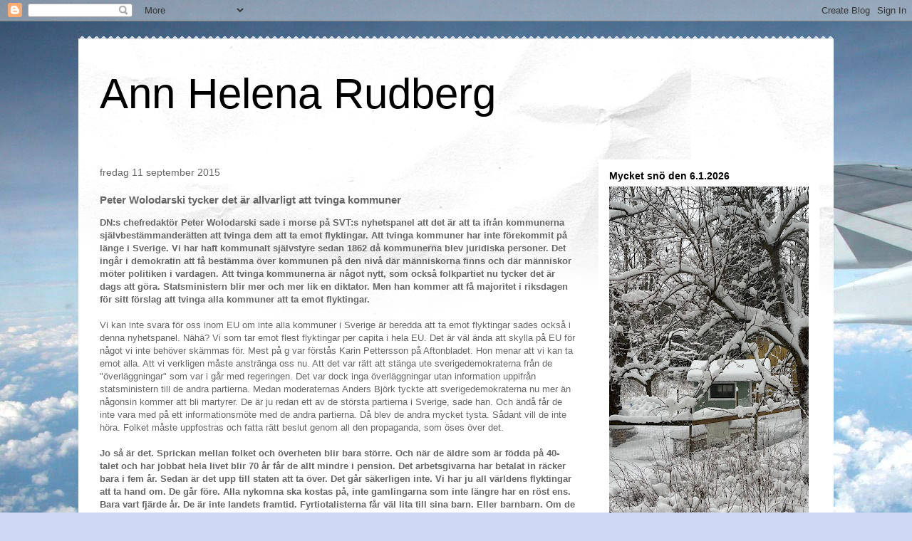

--- FILE ---
content_type: text/html; charset=UTF-8
request_url: https://annhelenarudberg2.blogspot.com/2015/09/peter-wolodarski-tycker-det-ar.html
body_size: 39388
content:
<!DOCTYPE html>
<html class='v2' dir='ltr' lang='sv'>
<head>
<link href='https://www.blogger.com/static/v1/widgets/335934321-css_bundle_v2.css' rel='stylesheet' type='text/css'/>
<meta content='width=1100' name='viewport'/>
<meta content='text/html; charset=UTF-8' http-equiv='Content-Type'/>
<meta content='blogger' name='generator'/>
<link href='https://annhelenarudberg2.blogspot.com/favicon.ico' rel='icon' type='image/x-icon'/>
<link href='http://annhelenarudberg2.blogspot.com/2015/09/peter-wolodarski-tycker-det-ar.html' rel='canonical'/>
<link rel="alternate" type="application/atom+xml" title="Ann Helena Rudberg - Atom" href="https://annhelenarudberg2.blogspot.com/feeds/posts/default" />
<link rel="alternate" type="application/rss+xml" title="Ann Helena Rudberg - RSS" href="https://annhelenarudberg2.blogspot.com/feeds/posts/default?alt=rss" />
<link rel="service.post" type="application/atom+xml" title="Ann Helena Rudberg - Atom" href="https://www.blogger.com/feeds/4265718217305904828/posts/default" />

<link rel="alternate" type="application/atom+xml" title="Ann Helena Rudberg - Atom" href="https://annhelenarudberg2.blogspot.com/feeds/4960107990827522778/comments/default" />
<!--Can't find substitution for tag [blog.ieCssRetrofitLinks]-->
<meta content='http://annhelenarudberg2.blogspot.com/2015/09/peter-wolodarski-tycker-det-ar.html' property='og:url'/>
<meta content='Peter Wolodarski tycker det är allvarligt att tvinga kommuner' property='og:title'/>
<meta content='En nyhetsblogg' property='og:description'/>
<title>Ann Helena Rudberg: Peter Wolodarski tycker det är allvarligt att tvinga kommuner</title>
<style id='page-skin-1' type='text/css'><!--
/*
-----------------------------------------------
Blogger Template Style
Name:     Travel
Designer: Sookhee Lee
URL:      www.plyfly.net
----------------------------------------------- */
/* Content
----------------------------------------------- */
body {
font: normal normal 13px 'Trebuchet MS',Trebuchet,sans-serif;
color: #666666;
background: #cfd9f6 url(//themes.googleusercontent.com/image?id=0BwVBOzw_-hbMZDgyZmJiZTMtNWUxNC00NjA1LWJhZWMtODc3ZWQwMzZiYjcz) repeat fixed top center;
}
html body .region-inner {
min-width: 0;
max-width: 100%;
width: auto;
}
a:link {
text-decoration:none;
color: #538cd6;
}
a:visited {
text-decoration:none;
color: #436590;
}
a:hover {
text-decoration:underline;
color: #ff9900;
}
.content-outer .content-cap-top {
height: 5px;
background: transparent url(https://resources.blogblog.com/blogblog/data/1kt/travel/bg_container.png) repeat-x scroll top center;
}
.content-outer {
margin: 0 auto;
padding-top: 20px;
}
.content-inner {
background: #ffffff url(https://resources.blogblog.com/blogblog/data/1kt/travel/bg_container.png) repeat-x scroll top left;
background-position: left -5px;
background-color: #ffffff;
padding: 20px;
}
.main-inner .date-outer {
margin-bottom: 2em;
}
/* Header
----------------------------------------------- */
.header-inner .Header .titlewrapper,
.header-inner .Header .descriptionwrapper {
padding-left: 10px;
padding-right: 10px;
}
.Header h1 {
font: normal normal 60px 'Trebuchet MS',Trebuchet,sans-serif;
color: #000000;
}
.Header h1 a {
color: #000000;
}
.Header .description {
color: #666666;
font-size: 130%;
}
/* Tabs
----------------------------------------------- */
.tabs-inner {
margin: 1em 0 0;
padding: 0;
}
.tabs-inner .section {
margin: 0;
}
.tabs-inner .widget ul {
padding: 0;
background: #000000 none repeat scroll top center;
}
.tabs-inner .widget li {
border: none;
}
.tabs-inner .widget li a {
display: inline-block;
padding: 1em 1.5em;
color: #ffffff;
font: normal bold 16px 'Trebuchet MS',Trebuchet,sans-serif;
}
.tabs-inner .widget li.selected a,
.tabs-inner .widget li a:hover {
position: relative;
z-index: 1;
background: #333333 none repeat scroll top center;
color: #ffffff;
}
/* Headings
----------------------------------------------- */
h2 {
font: normal bold 14px 'Trebuchet MS',Trebuchet,sans-serif;
color: #000000;
}
.main-inner h2.date-header {
font: normal normal 14px 'Trebuchet MS',Trebuchet,sans-serif;
color: #666666;
}
.footer-inner .widget h2,
.sidebar .widget h2 {
padding-bottom: .5em;
}
/* Main
----------------------------------------------- */
.main-inner {
padding: 20px 0;
}
.main-inner .column-center-inner {
padding: 10px 0;
}
.main-inner .column-center-inner .section {
margin: 0 10px;
}
.main-inner .column-right-inner {
margin-left: 20px;
}
.main-inner .fauxcolumn-right-outer .fauxcolumn-inner {
margin-left: 20px;
background: #ffffff none repeat scroll top left;
}
.main-inner .column-left-inner {
margin-right: 20px;
}
.main-inner .fauxcolumn-left-outer .fauxcolumn-inner {
margin-right: 20px;
background: #ffffff none repeat scroll top left;
}
.main-inner .column-left-inner,
.main-inner .column-right-inner {
padding: 15px 0;
}
/* Posts
----------------------------------------------- */
h3.post-title {
margin-top: 20px;
}
h3.post-title a {
font: normal bold 20px 'Trebuchet MS',Trebuchet,sans-serif;
color: #000000;
}
h3.post-title a:hover {
text-decoration: underline;
}
.main-inner .column-center-outer {
background: transparent none repeat scroll top left;
_background-image: none;
}
.post-body {
line-height: 1.4;
position: relative;
}
.post-header {
margin: 0 0 1em;
line-height: 1.6;
}
.post-footer {
margin: .5em 0;
line-height: 1.6;
}
#blog-pager {
font-size: 140%;
}
#comments {
background: #cccccc none repeat scroll top center;
padding: 15px;
}
#comments .comment-author {
padding-top: 1.5em;
}
#comments h4,
#comments .comment-author a,
#comments .comment-timestamp a {
color: #000000;
}
#comments .comment-author:first-child {
padding-top: 0;
border-top: none;
}
.avatar-image-container {
margin: .2em 0 0;
}
/* Comments
----------------------------------------------- */
#comments a {
color: #000000;
}
.comments .comments-content .icon.blog-author {
background-repeat: no-repeat;
background-image: url([data-uri]);
}
.comments .comments-content .loadmore a {
border-top: 1px solid #000000;
border-bottom: 1px solid #000000;
}
.comments .comment-thread.inline-thread {
background: transparent;
}
.comments .continue {
border-top: 2px solid #000000;
}
/* Widgets
----------------------------------------------- */
.sidebar .widget {
border-bottom: 2px solid #000000;
padding-bottom: 10px;
margin: 10px 0;
}
.sidebar .widget:first-child {
margin-top: 0;
}
.sidebar .widget:last-child {
border-bottom: none;
margin-bottom: 0;
padding-bottom: 0;
}
.footer-inner .widget,
.sidebar .widget {
font: normal normal 13px 'Trebuchet MS',Trebuchet,sans-serif;
color: #666666;
}
.sidebar .widget a:link {
color: #666666;
text-decoration: none;
}
.sidebar .widget a:visited {
color: #436590;
}
.sidebar .widget a:hover {
color: #666666;
text-decoration: underline;
}
.footer-inner .widget a:link {
color: #538cd6;
text-decoration: none;
}
.footer-inner .widget a:visited {
color: #436590;
}
.footer-inner .widget a:hover {
color: #538cd6;
text-decoration: underline;
}
.widget .zippy {
color: #000000;
}
.footer-inner {
background: transparent none repeat scroll top center;
}
/* Mobile
----------------------------------------------- */
body.mobile  {
background-size: 100% auto;
}
body.mobile .AdSense {
margin: 0 -10px;
}
.mobile .body-fauxcolumn-outer {
background: transparent none repeat scroll top left;
}
.mobile .footer-inner .widget a:link {
color: #666666;
text-decoration: none;
}
.mobile .footer-inner .widget a:visited {
color: #436590;
}
.mobile-post-outer a {
color: #000000;
}
.mobile-link-button {
background-color: #538cd6;
}
.mobile-link-button a:link, .mobile-link-button a:visited {
color: #ffffff;
}
.mobile-index-contents {
color: #666666;
}
.mobile .tabs-inner .PageList .widget-content {
background: #333333 none repeat scroll top center;
color: #ffffff;
}
.mobile .tabs-inner .PageList .widget-content .pagelist-arrow {
border-left: 1px solid #ffffff;
}

--></style>
<style id='template-skin-1' type='text/css'><!--
body {
min-width: 1060px;
}
.content-outer, .content-fauxcolumn-outer, .region-inner {
min-width: 1060px;
max-width: 1060px;
_width: 1060px;
}
.main-inner .columns {
padding-left: 0px;
padding-right: 330px;
}
.main-inner .fauxcolumn-center-outer {
left: 0px;
right: 330px;
/* IE6 does not respect left and right together */
_width: expression(this.parentNode.offsetWidth -
parseInt("0px") -
parseInt("330px") + 'px');
}
.main-inner .fauxcolumn-left-outer {
width: 0px;
}
.main-inner .fauxcolumn-right-outer {
width: 330px;
}
.main-inner .column-left-outer {
width: 0px;
right: 100%;
margin-left: -0px;
}
.main-inner .column-right-outer {
width: 330px;
margin-right: -330px;
}
#layout {
min-width: 0;
}
#layout .content-outer {
min-width: 0;
width: 800px;
}
#layout .region-inner {
min-width: 0;
width: auto;
}
body#layout div.add_widget {
padding: 8px;
}
body#layout div.add_widget a {
margin-left: 32px;
}
--></style>
<style>
    body {background-image:url(\/\/themes.googleusercontent.com\/image?id=0BwVBOzw_-hbMZDgyZmJiZTMtNWUxNC00NjA1LWJhZWMtODc3ZWQwMzZiYjcz);}
    
@media (max-width: 200px) { body {background-image:url(\/\/themes.googleusercontent.com\/image?id=0BwVBOzw_-hbMZDgyZmJiZTMtNWUxNC00NjA1LWJhZWMtODc3ZWQwMzZiYjcz&options=w200);}}
@media (max-width: 400px) and (min-width: 201px) { body {background-image:url(\/\/themes.googleusercontent.com\/image?id=0BwVBOzw_-hbMZDgyZmJiZTMtNWUxNC00NjA1LWJhZWMtODc3ZWQwMzZiYjcz&options=w400);}}
@media (max-width: 800px) and (min-width: 401px) { body {background-image:url(\/\/themes.googleusercontent.com\/image?id=0BwVBOzw_-hbMZDgyZmJiZTMtNWUxNC00NjA1LWJhZWMtODc3ZWQwMzZiYjcz&options=w800);}}
@media (max-width: 1200px) and (min-width: 801px) { body {background-image:url(\/\/themes.googleusercontent.com\/image?id=0BwVBOzw_-hbMZDgyZmJiZTMtNWUxNC00NjA1LWJhZWMtODc3ZWQwMzZiYjcz&options=w1200);}}
/* Last tag covers anything over one higher than the previous max-size cap. */
@media (min-width: 1201px) { body {background-image:url(\/\/themes.googleusercontent.com\/image?id=0BwVBOzw_-hbMZDgyZmJiZTMtNWUxNC00NjA1LWJhZWMtODc3ZWQwMzZiYjcz&options=w1600);}}
  </style>
<link href='https://www.blogger.com/dyn-css/authorization.css?targetBlogID=4265718217305904828&amp;zx=3dddea2c-2cb5-4fa5-a2a7-5416ea9c9ead' media='none' onload='if(media!=&#39;all&#39;)media=&#39;all&#39;' rel='stylesheet'/><noscript><link href='https://www.blogger.com/dyn-css/authorization.css?targetBlogID=4265718217305904828&amp;zx=3dddea2c-2cb5-4fa5-a2a7-5416ea9c9ead' rel='stylesheet'/></noscript>
<meta name='google-adsense-platform-account' content='ca-host-pub-1556223355139109'/>
<meta name='google-adsense-platform-domain' content='blogspot.com'/>

</head>
<body class='loading variant-flight'>
<div class='navbar section' id='navbar' name='Navbar'><div class='widget Navbar' data-version='1' id='Navbar1'><script type="text/javascript">
    function setAttributeOnload(object, attribute, val) {
      if(window.addEventListener) {
        window.addEventListener('load',
          function(){ object[attribute] = val; }, false);
      } else {
        window.attachEvent('onload', function(){ object[attribute] = val; });
      }
    }
  </script>
<div id="navbar-iframe-container"></div>
<script type="text/javascript" src="https://apis.google.com/js/platform.js"></script>
<script type="text/javascript">
      gapi.load("gapi.iframes:gapi.iframes.style.bubble", function() {
        if (gapi.iframes && gapi.iframes.getContext) {
          gapi.iframes.getContext().openChild({
              url: 'https://www.blogger.com/navbar/4265718217305904828?po\x3d4960107990827522778\x26origin\x3dhttps://annhelenarudberg2.blogspot.com',
              where: document.getElementById("navbar-iframe-container"),
              id: "navbar-iframe"
          });
        }
      });
    </script><script type="text/javascript">
(function() {
var script = document.createElement('script');
script.type = 'text/javascript';
script.src = '//pagead2.googlesyndication.com/pagead/js/google_top_exp.js';
var head = document.getElementsByTagName('head')[0];
if (head) {
head.appendChild(script);
}})();
</script>
</div></div>
<div class='body-fauxcolumns'>
<div class='fauxcolumn-outer body-fauxcolumn-outer'>
<div class='cap-top'>
<div class='cap-left'></div>
<div class='cap-right'></div>
</div>
<div class='fauxborder-left'>
<div class='fauxborder-right'></div>
<div class='fauxcolumn-inner'>
</div>
</div>
<div class='cap-bottom'>
<div class='cap-left'></div>
<div class='cap-right'></div>
</div>
</div>
</div>
<div class='content'>
<div class='content-fauxcolumns'>
<div class='fauxcolumn-outer content-fauxcolumn-outer'>
<div class='cap-top'>
<div class='cap-left'></div>
<div class='cap-right'></div>
</div>
<div class='fauxborder-left'>
<div class='fauxborder-right'></div>
<div class='fauxcolumn-inner'>
</div>
</div>
<div class='cap-bottom'>
<div class='cap-left'></div>
<div class='cap-right'></div>
</div>
</div>
</div>
<div class='content-outer'>
<div class='content-cap-top cap-top'>
<div class='cap-left'></div>
<div class='cap-right'></div>
</div>
<div class='fauxborder-left content-fauxborder-left'>
<div class='fauxborder-right content-fauxborder-right'></div>
<div class='content-inner'>
<header>
<div class='header-outer'>
<div class='header-cap-top cap-top'>
<div class='cap-left'></div>
<div class='cap-right'></div>
</div>
<div class='fauxborder-left header-fauxborder-left'>
<div class='fauxborder-right header-fauxborder-right'></div>
<div class='region-inner header-inner'>
<div class='header section' id='header' name='Rubrik'><div class='widget Header' data-version='1' id='Header1'>
<div id='header-inner'>
<div class='titlewrapper'>
<h1 class='title'>
<a href='https://annhelenarudberg2.blogspot.com/'>
Ann Helena Rudberg
</a>
</h1>
</div>
<div class='descriptionwrapper'>
<p class='description'><span>
</span></p>
</div>
</div>
</div></div>
</div>
</div>
<div class='header-cap-bottom cap-bottom'>
<div class='cap-left'></div>
<div class='cap-right'></div>
</div>
</div>
</header>
<div class='tabs-outer'>
<div class='tabs-cap-top cap-top'>
<div class='cap-left'></div>
<div class='cap-right'></div>
</div>
<div class='fauxborder-left tabs-fauxborder-left'>
<div class='fauxborder-right tabs-fauxborder-right'></div>
<div class='region-inner tabs-inner'>
<div class='tabs no-items section' id='crosscol' name='Alla kolumner'></div>
<div class='tabs no-items section' id='crosscol-overflow' name='Cross-Column 2'></div>
</div>
</div>
<div class='tabs-cap-bottom cap-bottom'>
<div class='cap-left'></div>
<div class='cap-right'></div>
</div>
</div>
<div class='main-outer'>
<div class='main-cap-top cap-top'>
<div class='cap-left'></div>
<div class='cap-right'></div>
</div>
<div class='fauxborder-left main-fauxborder-left'>
<div class='fauxborder-right main-fauxborder-right'></div>
<div class='region-inner main-inner'>
<div class='columns fauxcolumns'>
<div class='fauxcolumn-outer fauxcolumn-center-outer'>
<div class='cap-top'>
<div class='cap-left'></div>
<div class='cap-right'></div>
</div>
<div class='fauxborder-left'>
<div class='fauxborder-right'></div>
<div class='fauxcolumn-inner'>
</div>
</div>
<div class='cap-bottom'>
<div class='cap-left'></div>
<div class='cap-right'></div>
</div>
</div>
<div class='fauxcolumn-outer fauxcolumn-left-outer'>
<div class='cap-top'>
<div class='cap-left'></div>
<div class='cap-right'></div>
</div>
<div class='fauxborder-left'>
<div class='fauxborder-right'></div>
<div class='fauxcolumn-inner'>
</div>
</div>
<div class='cap-bottom'>
<div class='cap-left'></div>
<div class='cap-right'></div>
</div>
</div>
<div class='fauxcolumn-outer fauxcolumn-right-outer'>
<div class='cap-top'>
<div class='cap-left'></div>
<div class='cap-right'></div>
</div>
<div class='fauxborder-left'>
<div class='fauxborder-right'></div>
<div class='fauxcolumn-inner'>
</div>
</div>
<div class='cap-bottom'>
<div class='cap-left'></div>
<div class='cap-right'></div>
</div>
</div>
<!-- corrects IE6 width calculation -->
<div class='columns-inner'>
<div class='column-center-outer'>
<div class='column-center-inner'>
<div class='main section' id='main' name='Huvudsektion'><div class='widget Blog' data-version='1' id='Blog1'>
<div class='blog-posts hfeed'>

          <div class="date-outer">
        
<h2 class='date-header'><span>fredag 11 september 2015</span></h2>

          <div class="date-posts">
        
<div class='post-outer'>
<div class='post hentry uncustomized-post-template' itemprop='blogPost' itemscope='itemscope' itemtype='http://schema.org/BlogPosting'>
<meta content='4265718217305904828' itemprop='blogId'/>
<meta content='4960107990827522778' itemprop='postId'/>
<a name='4960107990827522778'></a>
<h3 class='post-title entry-title' itemprop='name'>
Peter Wolodarski tycker det är allvarligt att tvinga kommuner
</h3>
<div class='post-header'>
<div class='post-header-line-1'></div>
</div>
<div class='post-body entry-content' id='post-body-4960107990827522778' itemprop='description articleBody'>
<b>DN:s chefredaktör Peter Wolodarski sade i morse på SVT:s nyhetspanel att det är att ta ifrån kommunerna självbestämmanderätten att tvinga dem att ta emot flyktingar. Att tvinga kommuner har inte förekommit på länge i Sverige. Vi har haft kommunalt självstyre sedan 1862 då kommunerna blev juridiska personer. Det ingår i demokratin att få bestämma över kommunen på den nivå där människorna finns och där människor möter politiken i vardagen. Att tvinga kommunerna är något nytt, som också folkpartiet nu tycker det är dags att göra. Statsministern blir mer och mer lik en diktator. Men han kommer att få majoritet i riksdagen för sitt förslag att tvinga alla kommuner att ta emot flyktingar.&nbsp;</b><br />
<br />
Vi kan inte svara för oss inom EU om inte alla kommuner i Sverige är beredda att ta emot flyktingar sades också i denna nyhetspanel. Nähä? Vi som tar emot flest flyktingar per capita i hela EU. Det är väl ända att skylla på EU för något vi inte behöver skämmas för. Mest på g var förstås Karin Pettersson på Aftonbladet. Hon menar att vi kan ta emot alla. Att vi verkligen måste anstränga oss nu. Att det var rätt att stänga ute sverigedemokraterna från de "överläggningar" som var i går med regeringen. Det var dock inga överläggningar utan information uppifrån statsministern till de andra partierna. Medan moderaternas Anders Björk tyckte att sverigedemokraterna nu mer än någonsin kommer att bli martyrer. De är ju redan ett av de största partierna i Sverige, sade han. Och ändå får de inte vara med på ett informationsmöte med de andra partierna. Då blev de andra mycket tysta. Sådant vill de inte höra. Folket måste uppfostras och fatta rätt beslut genom all den propaganda, som öses över det.<br />
<br />
<b>Jo så är det. Sprickan mellan folket och överheten blir bara större. Och när de äldre som är födda på 40-talet och har jobbat hela livet blir 70 år får de allt mindre i pension. Det arbetsgivarna har betalat in räcker bara i fem år. Sedan är det upp till staten att ta över. Det går säkerligen inte. Vi har ju all världens flyktingar att ta hand om. De går före. Alla nykomna ska kostas på, inte gamlingarna som inte längre har en röst ens. Bara vart fjärde år. De är inte landets framtid. Fyrtiotalisterna får väl lita till sina barn. Eller barnbarn. Om de har några. Alla från Mellanöstern och Afrika ska tas om hand allra först. Självklart! Lönsamt är det också ifall statsministern får bestämma.&nbsp;</b><br />
<b><br /></b>
<b><i><a href="http://www.svtplay.se/klipp/3579476/nyhetspanelen-om-flyktingskrisen-och-kommuntvanget">Här kan ni se nyhetspanelen från i morse.</a></i></b><br />
<b><br /></b>
<div style='clear: both;'></div>
</div>
<div class='post-footer'>
<div class='post-footer-line post-footer-line-1'>
<span class='post-author vcard'>
Upplagd av
<span class='fn' itemprop='author' itemscope='itemscope' itemtype='http://schema.org/Person'>
<meta content='https://www.blogger.com/profile/12721926039128310613' itemprop='url'/>
<a class='g-profile' href='https://www.blogger.com/profile/12721926039128310613' rel='author' title='author profile'>
<span itemprop='name'>Ann Helena Rudberg</span>
</a>
</span>
</span>
<span class='post-timestamp'>
kl.
<meta content='http://annhelenarudberg2.blogspot.com/2015/09/peter-wolodarski-tycker-det-ar.html' itemprop='url'/>
<a class='timestamp-link' href='https://annhelenarudberg2.blogspot.com/2015/09/peter-wolodarski-tycker-det-ar.html' rel='bookmark' title='permanent link'><abbr class='published' itemprop='datePublished' title='2015-09-11T10:54:00+02:00'>10:54</abbr></a>
</span>
<span class='post-comment-link'>
</span>
<span class='post-icons'>
<span class='item-control blog-admin pid-443811742'>
<a href='https://www.blogger.com/post-edit.g?blogID=4265718217305904828&postID=4960107990827522778&from=pencil' title='Redigera inlägg'>
<img alt='' class='icon-action' height='18' src='https://resources.blogblog.com/img/icon18_edit_allbkg.gif' width='18'/>
</a>
</span>
</span>
<div class='post-share-buttons goog-inline-block'>
<a class='goog-inline-block share-button sb-email' href='https://www.blogger.com/share-post.g?blogID=4265718217305904828&postID=4960107990827522778&target=email' target='_blank' title='Skicka med e-post'><span class='share-button-link-text'>Skicka med e-post</span></a><a class='goog-inline-block share-button sb-blog' href='https://www.blogger.com/share-post.g?blogID=4265718217305904828&postID=4960107990827522778&target=blog' onclick='window.open(this.href, "_blank", "height=270,width=475"); return false;' target='_blank' title='BlogThis!'><span class='share-button-link-text'>BlogThis!</span></a><a class='goog-inline-block share-button sb-twitter' href='https://www.blogger.com/share-post.g?blogID=4265718217305904828&postID=4960107990827522778&target=twitter' target='_blank' title='Dela på X'><span class='share-button-link-text'>Dela på X</span></a><a class='goog-inline-block share-button sb-facebook' href='https://www.blogger.com/share-post.g?blogID=4265718217305904828&postID=4960107990827522778&target=facebook' onclick='window.open(this.href, "_blank", "height=430,width=640"); return false;' target='_blank' title='Dela på Facebook'><span class='share-button-link-text'>Dela på Facebook</span></a><a class='goog-inline-block share-button sb-pinterest' href='https://www.blogger.com/share-post.g?blogID=4265718217305904828&postID=4960107990827522778&target=pinterest' target='_blank' title='Dela på Pinterest'><span class='share-button-link-text'>Dela på Pinterest</span></a>
</div>
</div>
<div class='post-footer-line post-footer-line-2'>
<span class='post-labels'>
</span>
</div>
<div class='post-footer-line post-footer-line-3'>
<span class='post-location'>
</span>
</div>
</div>
</div>
<div class='comments' id='comments'>
<a name='comments'></a>
<h4>Inga kommentarer:</h4>
<div id='Blog1_comments-block-wrapper'>
<dl class='avatar-comment-indent' id='comments-block'>
</dl>
</div>
<p class='comment-footer'>
<div class='comment-form'>
<a name='comment-form'></a>
<h4 id='comment-post-message'>Skicka en kommentar</h4>
<p>
</p>
<a href='https://www.blogger.com/comment/frame/4265718217305904828?po=4960107990827522778&hl=sv&saa=85391&origin=https://annhelenarudberg2.blogspot.com' id='comment-editor-src'></a>
<iframe allowtransparency='true' class='blogger-iframe-colorize blogger-comment-from-post' frameborder='0' height='410px' id='comment-editor' name='comment-editor' src='' width='100%'></iframe>
<script src='https://www.blogger.com/static/v1/jsbin/2830521187-comment_from_post_iframe.js' type='text/javascript'></script>
<script type='text/javascript'>
      BLOG_CMT_createIframe('https://www.blogger.com/rpc_relay.html');
    </script>
</div>
</p>
</div>
</div>

        </div></div>
      
</div>
<div class='blog-pager' id='blog-pager'>
<span id='blog-pager-newer-link'>
<a class='blog-pager-newer-link' href='https://annhelenarudberg2.blogspot.com/2015/09/fyra-mordade-kvinnor-den-har-veckan.html' id='Blog1_blog-pager-newer-link' title='Senaste inlägg'>Senaste inlägg</a>
</span>
<span id='blog-pager-older-link'>
<a class='blog-pager-older-link' href='https://annhelenarudberg2.blogspot.com/2015/09/lotta-groning-tycker-att-sd-ska-vara-med.html' id='Blog1_blog-pager-older-link' title='Äldre inlägg'>Äldre inlägg</a>
</span>
<a class='home-link' href='https://annhelenarudberg2.blogspot.com/'>Startsida</a>
</div>
<div class='clear'></div>
<div class='post-feeds'>
<div class='feed-links'>
Prenumerera på:
<a class='feed-link' href='https://annhelenarudberg2.blogspot.com/feeds/4960107990827522778/comments/default' target='_blank' type='application/atom+xml'>Kommentarer till inlägget (Atom)</a>
</div>
</div>
</div></div>
</div>
</div>
<div class='column-left-outer'>
<div class='column-left-inner'>
<aside>
</aside>
</div>
</div>
<div class='column-right-outer'>
<div class='column-right-inner'>
<aside>
<div class='sidebar section' id='sidebar-right-1'><div class='widget Image' data-version='1' id='Image104'>
<h2>Mycket snö den 6.1.2026</h2>
<div class='widget-content'>
<img alt='Mycket snö den 6.1.2026' height='650' id='Image104_img' src='https://blogger.googleusercontent.com/img/a/AVvXsEgHFE7FCgjucjlcMo6fesliEOkZAGzHBmX5BMNlAiysqTmy25YUsMccdkqquUUeYa1h_q_VFwT84gUuDpMplx5bkPCpxZ8uowNzkMb1cdLG_ik1Lqwrjn_RZHdRc5VS4sNtDo5RssYcbiSpNMItB7WvV3WuTAooMOlbjLrNf2o7Q410vuDHtFZDOVGDN5St=s650' width='280'/>
<br/>
<span class='caption'>Så här ska det se ut nu när det är vinter. </span>
</div>
<div class='clear'></div>
</div><div class='widget BlogArchive' data-version='1' id='BlogArchive1'>
<h2>Bloggarkiv</h2>
<div class='widget-content'>
<div id='ArchiveList'>
<div id='BlogArchive1_ArchiveList'>
<ul class='hierarchy'>
<li class='archivedate collapsed'>
<a class='toggle' href='javascript:void(0)'>
<span class='zippy'>

        &#9658;&#160;
      
</span>
</a>
<a class='post-count-link' href='https://annhelenarudberg2.blogspot.com/2026/'>
2026
</a>
<span class='post-count' dir='ltr'>(23)</span>
<ul class='hierarchy'>
<li class='archivedate collapsed'>
<a class='toggle' href='javascript:void(0)'>
<span class='zippy'>

        &#9658;&#160;
      
</span>
</a>
<a class='post-count-link' href='https://annhelenarudberg2.blogspot.com/2026/01/'>
januari 2026
</a>
<span class='post-count' dir='ltr'>(23)</span>
</li>
</ul>
</li>
</ul>
<ul class='hierarchy'>
<li class='archivedate collapsed'>
<a class='toggle' href='javascript:void(0)'>
<span class='zippy'>

        &#9658;&#160;
      
</span>
</a>
<a class='post-count-link' href='https://annhelenarudberg2.blogspot.com/2025/'>
2025
</a>
<span class='post-count' dir='ltr'>(365)</span>
<ul class='hierarchy'>
<li class='archivedate collapsed'>
<a class='toggle' href='javascript:void(0)'>
<span class='zippy'>

        &#9658;&#160;
      
</span>
</a>
<a class='post-count-link' href='https://annhelenarudberg2.blogspot.com/2025/12/'>
december 2025
</a>
<span class='post-count' dir='ltr'>(30)</span>
</li>
</ul>
<ul class='hierarchy'>
<li class='archivedate collapsed'>
<a class='toggle' href='javascript:void(0)'>
<span class='zippy'>

        &#9658;&#160;
      
</span>
</a>
<a class='post-count-link' href='https://annhelenarudberg2.blogspot.com/2025/11/'>
november 2025
</a>
<span class='post-count' dir='ltr'>(29)</span>
</li>
</ul>
<ul class='hierarchy'>
<li class='archivedate collapsed'>
<a class='toggle' href='javascript:void(0)'>
<span class='zippy'>

        &#9658;&#160;
      
</span>
</a>
<a class='post-count-link' href='https://annhelenarudberg2.blogspot.com/2025/10/'>
oktober 2025
</a>
<span class='post-count' dir='ltr'>(31)</span>
</li>
</ul>
<ul class='hierarchy'>
<li class='archivedate collapsed'>
<a class='toggle' href='javascript:void(0)'>
<span class='zippy'>

        &#9658;&#160;
      
</span>
</a>
<a class='post-count-link' href='https://annhelenarudberg2.blogspot.com/2025/09/'>
september 2025
</a>
<span class='post-count' dir='ltr'>(30)</span>
</li>
</ul>
<ul class='hierarchy'>
<li class='archivedate collapsed'>
<a class='toggle' href='javascript:void(0)'>
<span class='zippy'>

        &#9658;&#160;
      
</span>
</a>
<a class='post-count-link' href='https://annhelenarudberg2.blogspot.com/2025/08/'>
augusti 2025
</a>
<span class='post-count' dir='ltr'>(31)</span>
</li>
</ul>
<ul class='hierarchy'>
<li class='archivedate collapsed'>
<a class='toggle' href='javascript:void(0)'>
<span class='zippy'>

        &#9658;&#160;
      
</span>
</a>
<a class='post-count-link' href='https://annhelenarudberg2.blogspot.com/2025/07/'>
juli 2025
</a>
<span class='post-count' dir='ltr'>(31)</span>
</li>
</ul>
<ul class='hierarchy'>
<li class='archivedate collapsed'>
<a class='toggle' href='javascript:void(0)'>
<span class='zippy'>

        &#9658;&#160;
      
</span>
</a>
<a class='post-count-link' href='https://annhelenarudberg2.blogspot.com/2025/06/'>
juni 2025
</a>
<span class='post-count' dir='ltr'>(32)</span>
</li>
</ul>
<ul class='hierarchy'>
<li class='archivedate collapsed'>
<a class='toggle' href='javascript:void(0)'>
<span class='zippy'>

        &#9658;&#160;
      
</span>
</a>
<a class='post-count-link' href='https://annhelenarudberg2.blogspot.com/2025/05/'>
maj 2025
</a>
<span class='post-count' dir='ltr'>(30)</span>
</li>
</ul>
<ul class='hierarchy'>
<li class='archivedate collapsed'>
<a class='toggle' href='javascript:void(0)'>
<span class='zippy'>

        &#9658;&#160;
      
</span>
</a>
<a class='post-count-link' href='https://annhelenarudberg2.blogspot.com/2025/04/'>
april 2025
</a>
<span class='post-count' dir='ltr'>(31)</span>
</li>
</ul>
<ul class='hierarchy'>
<li class='archivedate collapsed'>
<a class='toggle' href='javascript:void(0)'>
<span class='zippy'>

        &#9658;&#160;
      
</span>
</a>
<a class='post-count-link' href='https://annhelenarudberg2.blogspot.com/2025/03/'>
mars 2025
</a>
<span class='post-count' dir='ltr'>(31)</span>
</li>
</ul>
<ul class='hierarchy'>
<li class='archivedate collapsed'>
<a class='toggle' href='javascript:void(0)'>
<span class='zippy'>

        &#9658;&#160;
      
</span>
</a>
<a class='post-count-link' href='https://annhelenarudberg2.blogspot.com/2025/02/'>
februari 2025
</a>
<span class='post-count' dir='ltr'>(28)</span>
</li>
</ul>
<ul class='hierarchy'>
<li class='archivedate collapsed'>
<a class='toggle' href='javascript:void(0)'>
<span class='zippy'>

        &#9658;&#160;
      
</span>
</a>
<a class='post-count-link' href='https://annhelenarudberg2.blogspot.com/2025/01/'>
januari 2025
</a>
<span class='post-count' dir='ltr'>(31)</span>
</li>
</ul>
</li>
</ul>
<ul class='hierarchy'>
<li class='archivedate collapsed'>
<a class='toggle' href='javascript:void(0)'>
<span class='zippy'>

        &#9658;&#160;
      
</span>
</a>
<a class='post-count-link' href='https://annhelenarudberg2.blogspot.com/2024/'>
2024
</a>
<span class='post-count' dir='ltr'>(286)</span>
<ul class='hierarchy'>
<li class='archivedate collapsed'>
<a class='toggle' href='javascript:void(0)'>
<span class='zippy'>

        &#9658;&#160;
      
</span>
</a>
<a class='post-count-link' href='https://annhelenarudberg2.blogspot.com/2024/12/'>
december 2024
</a>
<span class='post-count' dir='ltr'>(31)</span>
</li>
</ul>
<ul class='hierarchy'>
<li class='archivedate collapsed'>
<a class='toggle' href='javascript:void(0)'>
<span class='zippy'>

        &#9658;&#160;
      
</span>
</a>
<a class='post-count-link' href='https://annhelenarudberg2.blogspot.com/2024/11/'>
november 2024
</a>
<span class='post-count' dir='ltr'>(30)</span>
</li>
</ul>
<ul class='hierarchy'>
<li class='archivedate collapsed'>
<a class='toggle' href='javascript:void(0)'>
<span class='zippy'>

        &#9658;&#160;
      
</span>
</a>
<a class='post-count-link' href='https://annhelenarudberg2.blogspot.com/2024/10/'>
oktober 2024
</a>
<span class='post-count' dir='ltr'>(35)</span>
</li>
</ul>
<ul class='hierarchy'>
<li class='archivedate collapsed'>
<a class='toggle' href='javascript:void(0)'>
<span class='zippy'>

        &#9658;&#160;
      
</span>
</a>
<a class='post-count-link' href='https://annhelenarudberg2.blogspot.com/2024/09/'>
september 2024
</a>
<span class='post-count' dir='ltr'>(24)</span>
</li>
</ul>
<ul class='hierarchy'>
<li class='archivedate collapsed'>
<a class='toggle' href='javascript:void(0)'>
<span class='zippy'>

        &#9658;&#160;
      
</span>
</a>
<a class='post-count-link' href='https://annhelenarudberg2.blogspot.com/2024/08/'>
augusti 2024
</a>
<span class='post-count' dir='ltr'>(22)</span>
</li>
</ul>
<ul class='hierarchy'>
<li class='archivedate collapsed'>
<a class='toggle' href='javascript:void(0)'>
<span class='zippy'>

        &#9658;&#160;
      
</span>
</a>
<a class='post-count-link' href='https://annhelenarudberg2.blogspot.com/2024/07/'>
juli 2024
</a>
<span class='post-count' dir='ltr'>(17)</span>
</li>
</ul>
<ul class='hierarchy'>
<li class='archivedate collapsed'>
<a class='toggle' href='javascript:void(0)'>
<span class='zippy'>

        &#9658;&#160;
      
</span>
</a>
<a class='post-count-link' href='https://annhelenarudberg2.blogspot.com/2024/06/'>
juni 2024
</a>
<span class='post-count' dir='ltr'>(24)</span>
</li>
</ul>
<ul class='hierarchy'>
<li class='archivedate collapsed'>
<a class='toggle' href='javascript:void(0)'>
<span class='zippy'>

        &#9658;&#160;
      
</span>
</a>
<a class='post-count-link' href='https://annhelenarudberg2.blogspot.com/2024/05/'>
maj 2024
</a>
<span class='post-count' dir='ltr'>(22)</span>
</li>
</ul>
<ul class='hierarchy'>
<li class='archivedate collapsed'>
<a class='toggle' href='javascript:void(0)'>
<span class='zippy'>

        &#9658;&#160;
      
</span>
</a>
<a class='post-count-link' href='https://annhelenarudberg2.blogspot.com/2024/04/'>
april 2024
</a>
<span class='post-count' dir='ltr'>(16)</span>
</li>
</ul>
<ul class='hierarchy'>
<li class='archivedate collapsed'>
<a class='toggle' href='javascript:void(0)'>
<span class='zippy'>

        &#9658;&#160;
      
</span>
</a>
<a class='post-count-link' href='https://annhelenarudberg2.blogspot.com/2024/03/'>
mars 2024
</a>
<span class='post-count' dir='ltr'>(12)</span>
</li>
</ul>
<ul class='hierarchy'>
<li class='archivedate collapsed'>
<a class='toggle' href='javascript:void(0)'>
<span class='zippy'>

        &#9658;&#160;
      
</span>
</a>
<a class='post-count-link' href='https://annhelenarudberg2.blogspot.com/2024/02/'>
februari 2024
</a>
<span class='post-count' dir='ltr'>(29)</span>
</li>
</ul>
<ul class='hierarchy'>
<li class='archivedate collapsed'>
<a class='toggle' href='javascript:void(0)'>
<span class='zippy'>

        &#9658;&#160;
      
</span>
</a>
<a class='post-count-link' href='https://annhelenarudberg2.blogspot.com/2024/01/'>
januari 2024
</a>
<span class='post-count' dir='ltr'>(24)</span>
</li>
</ul>
</li>
</ul>
<ul class='hierarchy'>
<li class='archivedate collapsed'>
<a class='toggle' href='javascript:void(0)'>
<span class='zippy'>

        &#9658;&#160;
      
</span>
</a>
<a class='post-count-link' href='https://annhelenarudberg2.blogspot.com/2023/'>
2023
</a>
<span class='post-count' dir='ltr'>(310)</span>
<ul class='hierarchy'>
<li class='archivedate collapsed'>
<a class='toggle' href='javascript:void(0)'>
<span class='zippy'>

        &#9658;&#160;
      
</span>
</a>
<a class='post-count-link' href='https://annhelenarudberg2.blogspot.com/2023/12/'>
december 2023
</a>
<span class='post-count' dir='ltr'>(29)</span>
</li>
</ul>
<ul class='hierarchy'>
<li class='archivedate collapsed'>
<a class='toggle' href='javascript:void(0)'>
<span class='zippy'>

        &#9658;&#160;
      
</span>
</a>
<a class='post-count-link' href='https://annhelenarudberg2.blogspot.com/2023/11/'>
november 2023
</a>
<span class='post-count' dir='ltr'>(22)</span>
</li>
</ul>
<ul class='hierarchy'>
<li class='archivedate collapsed'>
<a class='toggle' href='javascript:void(0)'>
<span class='zippy'>

        &#9658;&#160;
      
</span>
</a>
<a class='post-count-link' href='https://annhelenarudberg2.blogspot.com/2023/10/'>
oktober 2023
</a>
<span class='post-count' dir='ltr'>(26)</span>
</li>
</ul>
<ul class='hierarchy'>
<li class='archivedate collapsed'>
<a class='toggle' href='javascript:void(0)'>
<span class='zippy'>

        &#9658;&#160;
      
</span>
</a>
<a class='post-count-link' href='https://annhelenarudberg2.blogspot.com/2023/09/'>
september 2023
</a>
<span class='post-count' dir='ltr'>(28)</span>
</li>
</ul>
<ul class='hierarchy'>
<li class='archivedate collapsed'>
<a class='toggle' href='javascript:void(0)'>
<span class='zippy'>

        &#9658;&#160;
      
</span>
</a>
<a class='post-count-link' href='https://annhelenarudberg2.blogspot.com/2023/08/'>
augusti 2023
</a>
<span class='post-count' dir='ltr'>(19)</span>
</li>
</ul>
<ul class='hierarchy'>
<li class='archivedate collapsed'>
<a class='toggle' href='javascript:void(0)'>
<span class='zippy'>

        &#9658;&#160;
      
</span>
</a>
<a class='post-count-link' href='https://annhelenarudberg2.blogspot.com/2023/07/'>
juli 2023
</a>
<span class='post-count' dir='ltr'>(29)</span>
</li>
</ul>
<ul class='hierarchy'>
<li class='archivedate collapsed'>
<a class='toggle' href='javascript:void(0)'>
<span class='zippy'>

        &#9658;&#160;
      
</span>
</a>
<a class='post-count-link' href='https://annhelenarudberg2.blogspot.com/2023/06/'>
juni 2023
</a>
<span class='post-count' dir='ltr'>(26)</span>
</li>
</ul>
<ul class='hierarchy'>
<li class='archivedate collapsed'>
<a class='toggle' href='javascript:void(0)'>
<span class='zippy'>

        &#9658;&#160;
      
</span>
</a>
<a class='post-count-link' href='https://annhelenarudberg2.blogspot.com/2023/05/'>
maj 2023
</a>
<span class='post-count' dir='ltr'>(26)</span>
</li>
</ul>
<ul class='hierarchy'>
<li class='archivedate collapsed'>
<a class='toggle' href='javascript:void(0)'>
<span class='zippy'>

        &#9658;&#160;
      
</span>
</a>
<a class='post-count-link' href='https://annhelenarudberg2.blogspot.com/2023/04/'>
april 2023
</a>
<span class='post-count' dir='ltr'>(11)</span>
</li>
</ul>
<ul class='hierarchy'>
<li class='archivedate collapsed'>
<a class='toggle' href='javascript:void(0)'>
<span class='zippy'>

        &#9658;&#160;
      
</span>
</a>
<a class='post-count-link' href='https://annhelenarudberg2.blogspot.com/2023/03/'>
mars 2023
</a>
<span class='post-count' dir='ltr'>(31)</span>
</li>
</ul>
<ul class='hierarchy'>
<li class='archivedate collapsed'>
<a class='toggle' href='javascript:void(0)'>
<span class='zippy'>

        &#9658;&#160;
      
</span>
</a>
<a class='post-count-link' href='https://annhelenarudberg2.blogspot.com/2023/02/'>
februari 2023
</a>
<span class='post-count' dir='ltr'>(31)</span>
</li>
</ul>
<ul class='hierarchy'>
<li class='archivedate collapsed'>
<a class='toggle' href='javascript:void(0)'>
<span class='zippy'>

        &#9658;&#160;
      
</span>
</a>
<a class='post-count-link' href='https://annhelenarudberg2.blogspot.com/2023/01/'>
januari 2023
</a>
<span class='post-count' dir='ltr'>(32)</span>
</li>
</ul>
</li>
</ul>
<ul class='hierarchy'>
<li class='archivedate collapsed'>
<a class='toggle' href='javascript:void(0)'>
<span class='zippy'>

        &#9658;&#160;
      
</span>
</a>
<a class='post-count-link' href='https://annhelenarudberg2.blogspot.com/2022/'>
2022
</a>
<span class='post-count' dir='ltr'>(361)</span>
<ul class='hierarchy'>
<li class='archivedate collapsed'>
<a class='toggle' href='javascript:void(0)'>
<span class='zippy'>

        &#9658;&#160;
      
</span>
</a>
<a class='post-count-link' href='https://annhelenarudberg2.blogspot.com/2022/12/'>
december 2022
</a>
<span class='post-count' dir='ltr'>(31)</span>
</li>
</ul>
<ul class='hierarchy'>
<li class='archivedate collapsed'>
<a class='toggle' href='javascript:void(0)'>
<span class='zippy'>

        &#9658;&#160;
      
</span>
</a>
<a class='post-count-link' href='https://annhelenarudberg2.blogspot.com/2022/11/'>
november 2022
</a>
<span class='post-count' dir='ltr'>(28)</span>
</li>
</ul>
<ul class='hierarchy'>
<li class='archivedate collapsed'>
<a class='toggle' href='javascript:void(0)'>
<span class='zippy'>

        &#9658;&#160;
      
</span>
</a>
<a class='post-count-link' href='https://annhelenarudberg2.blogspot.com/2022/10/'>
oktober 2022
</a>
<span class='post-count' dir='ltr'>(29)</span>
</li>
</ul>
<ul class='hierarchy'>
<li class='archivedate collapsed'>
<a class='toggle' href='javascript:void(0)'>
<span class='zippy'>

        &#9658;&#160;
      
</span>
</a>
<a class='post-count-link' href='https://annhelenarudberg2.blogspot.com/2022/09/'>
september 2022
</a>
<span class='post-count' dir='ltr'>(31)</span>
</li>
</ul>
<ul class='hierarchy'>
<li class='archivedate collapsed'>
<a class='toggle' href='javascript:void(0)'>
<span class='zippy'>

        &#9658;&#160;
      
</span>
</a>
<a class='post-count-link' href='https://annhelenarudberg2.blogspot.com/2022/08/'>
augusti 2022
</a>
<span class='post-count' dir='ltr'>(31)</span>
</li>
</ul>
<ul class='hierarchy'>
<li class='archivedate collapsed'>
<a class='toggle' href='javascript:void(0)'>
<span class='zippy'>

        &#9658;&#160;
      
</span>
</a>
<a class='post-count-link' href='https://annhelenarudberg2.blogspot.com/2022/07/'>
juli 2022
</a>
<span class='post-count' dir='ltr'>(32)</span>
</li>
</ul>
<ul class='hierarchy'>
<li class='archivedate collapsed'>
<a class='toggle' href='javascript:void(0)'>
<span class='zippy'>

        &#9658;&#160;
      
</span>
</a>
<a class='post-count-link' href='https://annhelenarudberg2.blogspot.com/2022/06/'>
juni 2022
</a>
<span class='post-count' dir='ltr'>(26)</span>
</li>
</ul>
<ul class='hierarchy'>
<li class='archivedate collapsed'>
<a class='toggle' href='javascript:void(0)'>
<span class='zippy'>

        &#9658;&#160;
      
</span>
</a>
<a class='post-count-link' href='https://annhelenarudberg2.blogspot.com/2022/05/'>
maj 2022
</a>
<span class='post-count' dir='ltr'>(35)</span>
</li>
</ul>
<ul class='hierarchy'>
<li class='archivedate collapsed'>
<a class='toggle' href='javascript:void(0)'>
<span class='zippy'>

        &#9658;&#160;
      
</span>
</a>
<a class='post-count-link' href='https://annhelenarudberg2.blogspot.com/2022/04/'>
april 2022
</a>
<span class='post-count' dir='ltr'>(32)</span>
</li>
</ul>
<ul class='hierarchy'>
<li class='archivedate collapsed'>
<a class='toggle' href='javascript:void(0)'>
<span class='zippy'>

        &#9658;&#160;
      
</span>
</a>
<a class='post-count-link' href='https://annhelenarudberg2.blogspot.com/2022/03/'>
mars 2022
</a>
<span class='post-count' dir='ltr'>(31)</span>
</li>
</ul>
<ul class='hierarchy'>
<li class='archivedate collapsed'>
<a class='toggle' href='javascript:void(0)'>
<span class='zippy'>

        &#9658;&#160;
      
</span>
</a>
<a class='post-count-link' href='https://annhelenarudberg2.blogspot.com/2022/02/'>
februari 2022
</a>
<span class='post-count' dir='ltr'>(27)</span>
</li>
</ul>
<ul class='hierarchy'>
<li class='archivedate collapsed'>
<a class='toggle' href='javascript:void(0)'>
<span class='zippy'>

        &#9658;&#160;
      
</span>
</a>
<a class='post-count-link' href='https://annhelenarudberg2.blogspot.com/2022/01/'>
januari 2022
</a>
<span class='post-count' dir='ltr'>(28)</span>
</li>
</ul>
</li>
</ul>
<ul class='hierarchy'>
<li class='archivedate collapsed'>
<a class='toggle' href='javascript:void(0)'>
<span class='zippy'>

        &#9658;&#160;
      
</span>
</a>
<a class='post-count-link' href='https://annhelenarudberg2.blogspot.com/2021/'>
2021
</a>
<span class='post-count' dir='ltr'>(269)</span>
<ul class='hierarchy'>
<li class='archivedate collapsed'>
<a class='toggle' href='javascript:void(0)'>
<span class='zippy'>

        &#9658;&#160;
      
</span>
</a>
<a class='post-count-link' href='https://annhelenarudberg2.blogspot.com/2021/12/'>
december 2021
</a>
<span class='post-count' dir='ltr'>(26)</span>
</li>
</ul>
<ul class='hierarchy'>
<li class='archivedate collapsed'>
<a class='toggle' href='javascript:void(0)'>
<span class='zippy'>

        &#9658;&#160;
      
</span>
</a>
<a class='post-count-link' href='https://annhelenarudberg2.blogspot.com/2021/11/'>
november 2021
</a>
<span class='post-count' dir='ltr'>(26)</span>
</li>
</ul>
<ul class='hierarchy'>
<li class='archivedate collapsed'>
<a class='toggle' href='javascript:void(0)'>
<span class='zippy'>

        &#9658;&#160;
      
</span>
</a>
<a class='post-count-link' href='https://annhelenarudberg2.blogspot.com/2021/10/'>
oktober 2021
</a>
<span class='post-count' dir='ltr'>(22)</span>
</li>
</ul>
<ul class='hierarchy'>
<li class='archivedate collapsed'>
<a class='toggle' href='javascript:void(0)'>
<span class='zippy'>

        &#9658;&#160;
      
</span>
</a>
<a class='post-count-link' href='https://annhelenarudberg2.blogspot.com/2021/09/'>
september 2021
</a>
<span class='post-count' dir='ltr'>(23)</span>
</li>
</ul>
<ul class='hierarchy'>
<li class='archivedate collapsed'>
<a class='toggle' href='javascript:void(0)'>
<span class='zippy'>

        &#9658;&#160;
      
</span>
</a>
<a class='post-count-link' href='https://annhelenarudberg2.blogspot.com/2021/08/'>
augusti 2021
</a>
<span class='post-count' dir='ltr'>(21)</span>
</li>
</ul>
<ul class='hierarchy'>
<li class='archivedate collapsed'>
<a class='toggle' href='javascript:void(0)'>
<span class='zippy'>

        &#9658;&#160;
      
</span>
</a>
<a class='post-count-link' href='https://annhelenarudberg2.blogspot.com/2021/07/'>
juli 2021
</a>
<span class='post-count' dir='ltr'>(24)</span>
</li>
</ul>
<ul class='hierarchy'>
<li class='archivedate collapsed'>
<a class='toggle' href='javascript:void(0)'>
<span class='zippy'>

        &#9658;&#160;
      
</span>
</a>
<a class='post-count-link' href='https://annhelenarudberg2.blogspot.com/2021/06/'>
juni 2021
</a>
<span class='post-count' dir='ltr'>(24)</span>
</li>
</ul>
<ul class='hierarchy'>
<li class='archivedate collapsed'>
<a class='toggle' href='javascript:void(0)'>
<span class='zippy'>

        &#9658;&#160;
      
</span>
</a>
<a class='post-count-link' href='https://annhelenarudberg2.blogspot.com/2021/05/'>
maj 2021
</a>
<span class='post-count' dir='ltr'>(21)</span>
</li>
</ul>
<ul class='hierarchy'>
<li class='archivedate collapsed'>
<a class='toggle' href='javascript:void(0)'>
<span class='zippy'>

        &#9658;&#160;
      
</span>
</a>
<a class='post-count-link' href='https://annhelenarudberg2.blogspot.com/2021/04/'>
april 2021
</a>
<span class='post-count' dir='ltr'>(15)</span>
</li>
</ul>
<ul class='hierarchy'>
<li class='archivedate collapsed'>
<a class='toggle' href='javascript:void(0)'>
<span class='zippy'>

        &#9658;&#160;
      
</span>
</a>
<a class='post-count-link' href='https://annhelenarudberg2.blogspot.com/2021/03/'>
mars 2021
</a>
<span class='post-count' dir='ltr'>(23)</span>
</li>
</ul>
<ul class='hierarchy'>
<li class='archivedate collapsed'>
<a class='toggle' href='javascript:void(0)'>
<span class='zippy'>

        &#9658;&#160;
      
</span>
</a>
<a class='post-count-link' href='https://annhelenarudberg2.blogspot.com/2021/02/'>
februari 2021
</a>
<span class='post-count' dir='ltr'>(22)</span>
</li>
</ul>
<ul class='hierarchy'>
<li class='archivedate collapsed'>
<a class='toggle' href='javascript:void(0)'>
<span class='zippy'>

        &#9658;&#160;
      
</span>
</a>
<a class='post-count-link' href='https://annhelenarudberg2.blogspot.com/2021/01/'>
januari 2021
</a>
<span class='post-count' dir='ltr'>(22)</span>
</li>
</ul>
</li>
</ul>
<ul class='hierarchy'>
<li class='archivedate collapsed'>
<a class='toggle' href='javascript:void(0)'>
<span class='zippy'>

        &#9658;&#160;
      
</span>
</a>
<a class='post-count-link' href='https://annhelenarudberg2.blogspot.com/2020/'>
2020
</a>
<span class='post-count' dir='ltr'>(86)</span>
<ul class='hierarchy'>
<li class='archivedate collapsed'>
<a class='toggle' href='javascript:void(0)'>
<span class='zippy'>

        &#9658;&#160;
      
</span>
</a>
<a class='post-count-link' href='https://annhelenarudberg2.blogspot.com/2020/12/'>
december 2020
</a>
<span class='post-count' dir='ltr'>(19)</span>
</li>
</ul>
<ul class='hierarchy'>
<li class='archivedate collapsed'>
<a class='toggle' href='javascript:void(0)'>
<span class='zippy'>

        &#9658;&#160;
      
</span>
</a>
<a class='post-count-link' href='https://annhelenarudberg2.blogspot.com/2020/11/'>
november 2020
</a>
<span class='post-count' dir='ltr'>(21)</span>
</li>
</ul>
<ul class='hierarchy'>
<li class='archivedate collapsed'>
<a class='toggle' href='javascript:void(0)'>
<span class='zippy'>

        &#9658;&#160;
      
</span>
</a>
<a class='post-count-link' href='https://annhelenarudberg2.blogspot.com/2020/10/'>
oktober 2020
</a>
<span class='post-count' dir='ltr'>(19)</span>
</li>
</ul>
<ul class='hierarchy'>
<li class='archivedate collapsed'>
<a class='toggle' href='javascript:void(0)'>
<span class='zippy'>

        &#9658;&#160;
      
</span>
</a>
<a class='post-count-link' href='https://annhelenarudberg2.blogspot.com/2020/09/'>
september 2020
</a>
<span class='post-count' dir='ltr'>(27)</span>
</li>
</ul>
</li>
</ul>
<ul class='hierarchy'>
<li class='archivedate collapsed'>
<a class='toggle' href='javascript:void(0)'>
<span class='zippy'>

        &#9658;&#160;
      
</span>
</a>
<a class='post-count-link' href='https://annhelenarudberg2.blogspot.com/2019/'>
2019
</a>
<span class='post-count' dir='ltr'>(325)</span>
<ul class='hierarchy'>
<li class='archivedate collapsed'>
<a class='toggle' href='javascript:void(0)'>
<span class='zippy'>

        &#9658;&#160;
      
</span>
</a>
<a class='post-count-link' href='https://annhelenarudberg2.blogspot.com/2019/09/'>
september 2019
</a>
<span class='post-count' dir='ltr'>(1)</span>
</li>
</ul>
<ul class='hierarchy'>
<li class='archivedate collapsed'>
<a class='toggle' href='javascript:void(0)'>
<span class='zippy'>

        &#9658;&#160;
      
</span>
</a>
<a class='post-count-link' href='https://annhelenarudberg2.blogspot.com/2019/08/'>
augusti 2019
</a>
<span class='post-count' dir='ltr'>(51)</span>
</li>
</ul>
<ul class='hierarchy'>
<li class='archivedate collapsed'>
<a class='toggle' href='javascript:void(0)'>
<span class='zippy'>

        &#9658;&#160;
      
</span>
</a>
<a class='post-count-link' href='https://annhelenarudberg2.blogspot.com/2019/07/'>
juli 2019
</a>
<span class='post-count' dir='ltr'>(48)</span>
</li>
</ul>
<ul class='hierarchy'>
<li class='archivedate collapsed'>
<a class='toggle' href='javascript:void(0)'>
<span class='zippy'>

        &#9658;&#160;
      
</span>
</a>
<a class='post-count-link' href='https://annhelenarudberg2.blogspot.com/2019/06/'>
juni 2019
</a>
<span class='post-count' dir='ltr'>(42)</span>
</li>
</ul>
<ul class='hierarchy'>
<li class='archivedate collapsed'>
<a class='toggle' href='javascript:void(0)'>
<span class='zippy'>

        &#9658;&#160;
      
</span>
</a>
<a class='post-count-link' href='https://annhelenarudberg2.blogspot.com/2019/05/'>
maj 2019
</a>
<span class='post-count' dir='ltr'>(41)</span>
</li>
</ul>
<ul class='hierarchy'>
<li class='archivedate collapsed'>
<a class='toggle' href='javascript:void(0)'>
<span class='zippy'>

        &#9658;&#160;
      
</span>
</a>
<a class='post-count-link' href='https://annhelenarudberg2.blogspot.com/2019/04/'>
april 2019
</a>
<span class='post-count' dir='ltr'>(28)</span>
</li>
</ul>
<ul class='hierarchy'>
<li class='archivedate collapsed'>
<a class='toggle' href='javascript:void(0)'>
<span class='zippy'>

        &#9658;&#160;
      
</span>
</a>
<a class='post-count-link' href='https://annhelenarudberg2.blogspot.com/2019/03/'>
mars 2019
</a>
<span class='post-count' dir='ltr'>(36)</span>
</li>
</ul>
<ul class='hierarchy'>
<li class='archivedate collapsed'>
<a class='toggle' href='javascript:void(0)'>
<span class='zippy'>

        &#9658;&#160;
      
</span>
</a>
<a class='post-count-link' href='https://annhelenarudberg2.blogspot.com/2019/02/'>
februari 2019
</a>
<span class='post-count' dir='ltr'>(42)</span>
</li>
</ul>
<ul class='hierarchy'>
<li class='archivedate collapsed'>
<a class='toggle' href='javascript:void(0)'>
<span class='zippy'>

        &#9658;&#160;
      
</span>
</a>
<a class='post-count-link' href='https://annhelenarudberg2.blogspot.com/2019/01/'>
januari 2019
</a>
<span class='post-count' dir='ltr'>(36)</span>
</li>
</ul>
</li>
</ul>
<ul class='hierarchy'>
<li class='archivedate collapsed'>
<a class='toggle' href='javascript:void(0)'>
<span class='zippy'>

        &#9658;&#160;
      
</span>
</a>
<a class='post-count-link' href='https://annhelenarudberg2.blogspot.com/2018/'>
2018
</a>
<span class='post-count' dir='ltr'>(547)</span>
<ul class='hierarchy'>
<li class='archivedate collapsed'>
<a class='toggle' href='javascript:void(0)'>
<span class='zippy'>

        &#9658;&#160;
      
</span>
</a>
<a class='post-count-link' href='https://annhelenarudberg2.blogspot.com/2018/12/'>
december 2018
</a>
<span class='post-count' dir='ltr'>(31)</span>
</li>
</ul>
<ul class='hierarchy'>
<li class='archivedate collapsed'>
<a class='toggle' href='javascript:void(0)'>
<span class='zippy'>

        &#9658;&#160;
      
</span>
</a>
<a class='post-count-link' href='https://annhelenarudberg2.blogspot.com/2018/11/'>
november 2018
</a>
<span class='post-count' dir='ltr'>(45)</span>
</li>
</ul>
<ul class='hierarchy'>
<li class='archivedate collapsed'>
<a class='toggle' href='javascript:void(0)'>
<span class='zippy'>

        &#9658;&#160;
      
</span>
</a>
<a class='post-count-link' href='https://annhelenarudberg2.blogspot.com/2018/10/'>
oktober 2018
</a>
<span class='post-count' dir='ltr'>(55)</span>
</li>
</ul>
<ul class='hierarchy'>
<li class='archivedate collapsed'>
<a class='toggle' href='javascript:void(0)'>
<span class='zippy'>

        &#9658;&#160;
      
</span>
</a>
<a class='post-count-link' href='https://annhelenarudberg2.blogspot.com/2018/09/'>
september 2018
</a>
<span class='post-count' dir='ltr'>(46)</span>
</li>
</ul>
<ul class='hierarchy'>
<li class='archivedate collapsed'>
<a class='toggle' href='javascript:void(0)'>
<span class='zippy'>

        &#9658;&#160;
      
</span>
</a>
<a class='post-count-link' href='https://annhelenarudberg2.blogspot.com/2018/08/'>
augusti 2018
</a>
<span class='post-count' dir='ltr'>(37)</span>
</li>
</ul>
<ul class='hierarchy'>
<li class='archivedate collapsed'>
<a class='toggle' href='javascript:void(0)'>
<span class='zippy'>

        &#9658;&#160;
      
</span>
</a>
<a class='post-count-link' href='https://annhelenarudberg2.blogspot.com/2018/07/'>
juli 2018
</a>
<span class='post-count' dir='ltr'>(40)</span>
</li>
</ul>
<ul class='hierarchy'>
<li class='archivedate collapsed'>
<a class='toggle' href='javascript:void(0)'>
<span class='zippy'>

        &#9658;&#160;
      
</span>
</a>
<a class='post-count-link' href='https://annhelenarudberg2.blogspot.com/2018/06/'>
juni 2018
</a>
<span class='post-count' dir='ltr'>(48)</span>
</li>
</ul>
<ul class='hierarchy'>
<li class='archivedate collapsed'>
<a class='toggle' href='javascript:void(0)'>
<span class='zippy'>

        &#9658;&#160;
      
</span>
</a>
<a class='post-count-link' href='https://annhelenarudberg2.blogspot.com/2018/05/'>
maj 2018
</a>
<span class='post-count' dir='ltr'>(53)</span>
</li>
</ul>
<ul class='hierarchy'>
<li class='archivedate collapsed'>
<a class='toggle' href='javascript:void(0)'>
<span class='zippy'>

        &#9658;&#160;
      
</span>
</a>
<a class='post-count-link' href='https://annhelenarudberg2.blogspot.com/2018/04/'>
april 2018
</a>
<span class='post-count' dir='ltr'>(47)</span>
</li>
</ul>
<ul class='hierarchy'>
<li class='archivedate collapsed'>
<a class='toggle' href='javascript:void(0)'>
<span class='zippy'>

        &#9658;&#160;
      
</span>
</a>
<a class='post-count-link' href='https://annhelenarudberg2.blogspot.com/2018/03/'>
mars 2018
</a>
<span class='post-count' dir='ltr'>(51)</span>
</li>
</ul>
<ul class='hierarchy'>
<li class='archivedate collapsed'>
<a class='toggle' href='javascript:void(0)'>
<span class='zippy'>

        &#9658;&#160;
      
</span>
</a>
<a class='post-count-link' href='https://annhelenarudberg2.blogspot.com/2018/02/'>
februari 2018
</a>
<span class='post-count' dir='ltr'>(53)</span>
</li>
</ul>
<ul class='hierarchy'>
<li class='archivedate collapsed'>
<a class='toggle' href='javascript:void(0)'>
<span class='zippy'>

        &#9658;&#160;
      
</span>
</a>
<a class='post-count-link' href='https://annhelenarudberg2.blogspot.com/2018/01/'>
januari 2018
</a>
<span class='post-count' dir='ltr'>(41)</span>
</li>
</ul>
</li>
</ul>
<ul class='hierarchy'>
<li class='archivedate collapsed'>
<a class='toggle' href='javascript:void(0)'>
<span class='zippy'>

        &#9658;&#160;
      
</span>
</a>
<a class='post-count-link' href='https://annhelenarudberg2.blogspot.com/2017/'>
2017
</a>
<span class='post-count' dir='ltr'>(478)</span>
<ul class='hierarchy'>
<li class='archivedate collapsed'>
<a class='toggle' href='javascript:void(0)'>
<span class='zippy'>

        &#9658;&#160;
      
</span>
</a>
<a class='post-count-link' href='https://annhelenarudberg2.blogspot.com/2017/12/'>
december 2017
</a>
<span class='post-count' dir='ltr'>(47)</span>
</li>
</ul>
<ul class='hierarchy'>
<li class='archivedate collapsed'>
<a class='toggle' href='javascript:void(0)'>
<span class='zippy'>

        &#9658;&#160;
      
</span>
</a>
<a class='post-count-link' href='https://annhelenarudberg2.blogspot.com/2017/11/'>
november 2017
</a>
<span class='post-count' dir='ltr'>(46)</span>
</li>
</ul>
<ul class='hierarchy'>
<li class='archivedate collapsed'>
<a class='toggle' href='javascript:void(0)'>
<span class='zippy'>

        &#9658;&#160;
      
</span>
</a>
<a class='post-count-link' href='https://annhelenarudberg2.blogspot.com/2017/10/'>
oktober 2017
</a>
<span class='post-count' dir='ltr'>(61)</span>
</li>
</ul>
<ul class='hierarchy'>
<li class='archivedate collapsed'>
<a class='toggle' href='javascript:void(0)'>
<span class='zippy'>

        &#9658;&#160;
      
</span>
</a>
<a class='post-count-link' href='https://annhelenarudberg2.blogspot.com/2017/09/'>
september 2017
</a>
<span class='post-count' dir='ltr'>(41)</span>
</li>
</ul>
<ul class='hierarchy'>
<li class='archivedate collapsed'>
<a class='toggle' href='javascript:void(0)'>
<span class='zippy'>

        &#9658;&#160;
      
</span>
</a>
<a class='post-count-link' href='https://annhelenarudberg2.blogspot.com/2017/08/'>
augusti 2017
</a>
<span class='post-count' dir='ltr'>(22)</span>
</li>
</ul>
<ul class='hierarchy'>
<li class='archivedate collapsed'>
<a class='toggle' href='javascript:void(0)'>
<span class='zippy'>

        &#9658;&#160;
      
</span>
</a>
<a class='post-count-link' href='https://annhelenarudberg2.blogspot.com/2017/07/'>
juli 2017
</a>
<span class='post-count' dir='ltr'>(26)</span>
</li>
</ul>
<ul class='hierarchy'>
<li class='archivedate collapsed'>
<a class='toggle' href='javascript:void(0)'>
<span class='zippy'>

        &#9658;&#160;
      
</span>
</a>
<a class='post-count-link' href='https://annhelenarudberg2.blogspot.com/2017/06/'>
juni 2017
</a>
<span class='post-count' dir='ltr'>(53)</span>
</li>
</ul>
<ul class='hierarchy'>
<li class='archivedate collapsed'>
<a class='toggle' href='javascript:void(0)'>
<span class='zippy'>

        &#9658;&#160;
      
</span>
</a>
<a class='post-count-link' href='https://annhelenarudberg2.blogspot.com/2017/05/'>
maj 2017
</a>
<span class='post-count' dir='ltr'>(43)</span>
</li>
</ul>
<ul class='hierarchy'>
<li class='archivedate collapsed'>
<a class='toggle' href='javascript:void(0)'>
<span class='zippy'>

        &#9658;&#160;
      
</span>
</a>
<a class='post-count-link' href='https://annhelenarudberg2.blogspot.com/2017/04/'>
april 2017
</a>
<span class='post-count' dir='ltr'>(39)</span>
</li>
</ul>
<ul class='hierarchy'>
<li class='archivedate collapsed'>
<a class='toggle' href='javascript:void(0)'>
<span class='zippy'>

        &#9658;&#160;
      
</span>
</a>
<a class='post-count-link' href='https://annhelenarudberg2.blogspot.com/2017/03/'>
mars 2017
</a>
<span class='post-count' dir='ltr'>(33)</span>
</li>
</ul>
<ul class='hierarchy'>
<li class='archivedate collapsed'>
<a class='toggle' href='javascript:void(0)'>
<span class='zippy'>

        &#9658;&#160;
      
</span>
</a>
<a class='post-count-link' href='https://annhelenarudberg2.blogspot.com/2017/02/'>
februari 2017
</a>
<span class='post-count' dir='ltr'>(32)</span>
</li>
</ul>
<ul class='hierarchy'>
<li class='archivedate collapsed'>
<a class='toggle' href='javascript:void(0)'>
<span class='zippy'>

        &#9658;&#160;
      
</span>
</a>
<a class='post-count-link' href='https://annhelenarudberg2.blogspot.com/2017/01/'>
januari 2017
</a>
<span class='post-count' dir='ltr'>(35)</span>
</li>
</ul>
</li>
</ul>
<ul class='hierarchy'>
<li class='archivedate collapsed'>
<a class='toggle' href='javascript:void(0)'>
<span class='zippy'>

        &#9658;&#160;
      
</span>
</a>
<a class='post-count-link' href='https://annhelenarudberg2.blogspot.com/2016/'>
2016
</a>
<span class='post-count' dir='ltr'>(554)</span>
<ul class='hierarchy'>
<li class='archivedate collapsed'>
<a class='toggle' href='javascript:void(0)'>
<span class='zippy'>

        &#9658;&#160;
      
</span>
</a>
<a class='post-count-link' href='https://annhelenarudberg2.blogspot.com/2016/12/'>
december 2016
</a>
<span class='post-count' dir='ltr'>(31)</span>
</li>
</ul>
<ul class='hierarchy'>
<li class='archivedate collapsed'>
<a class='toggle' href='javascript:void(0)'>
<span class='zippy'>

        &#9658;&#160;
      
</span>
</a>
<a class='post-count-link' href='https://annhelenarudberg2.blogspot.com/2016/11/'>
november 2016
</a>
<span class='post-count' dir='ltr'>(39)</span>
</li>
</ul>
<ul class='hierarchy'>
<li class='archivedate collapsed'>
<a class='toggle' href='javascript:void(0)'>
<span class='zippy'>

        &#9658;&#160;
      
</span>
</a>
<a class='post-count-link' href='https://annhelenarudberg2.blogspot.com/2016/10/'>
oktober 2016
</a>
<span class='post-count' dir='ltr'>(42)</span>
</li>
</ul>
<ul class='hierarchy'>
<li class='archivedate collapsed'>
<a class='toggle' href='javascript:void(0)'>
<span class='zippy'>

        &#9658;&#160;
      
</span>
</a>
<a class='post-count-link' href='https://annhelenarudberg2.blogspot.com/2016/09/'>
september 2016
</a>
<span class='post-count' dir='ltr'>(46)</span>
</li>
</ul>
<ul class='hierarchy'>
<li class='archivedate collapsed'>
<a class='toggle' href='javascript:void(0)'>
<span class='zippy'>

        &#9658;&#160;
      
</span>
</a>
<a class='post-count-link' href='https://annhelenarudberg2.blogspot.com/2016/08/'>
augusti 2016
</a>
<span class='post-count' dir='ltr'>(41)</span>
</li>
</ul>
<ul class='hierarchy'>
<li class='archivedate collapsed'>
<a class='toggle' href='javascript:void(0)'>
<span class='zippy'>

        &#9658;&#160;
      
</span>
</a>
<a class='post-count-link' href='https://annhelenarudberg2.blogspot.com/2016/07/'>
juli 2016
</a>
<span class='post-count' dir='ltr'>(46)</span>
</li>
</ul>
<ul class='hierarchy'>
<li class='archivedate collapsed'>
<a class='toggle' href='javascript:void(0)'>
<span class='zippy'>

        &#9658;&#160;
      
</span>
</a>
<a class='post-count-link' href='https://annhelenarudberg2.blogspot.com/2016/06/'>
juni 2016
</a>
<span class='post-count' dir='ltr'>(53)</span>
</li>
</ul>
<ul class='hierarchy'>
<li class='archivedate collapsed'>
<a class='toggle' href='javascript:void(0)'>
<span class='zippy'>

        &#9658;&#160;
      
</span>
</a>
<a class='post-count-link' href='https://annhelenarudberg2.blogspot.com/2016/05/'>
maj 2016
</a>
<span class='post-count' dir='ltr'>(52)</span>
</li>
</ul>
<ul class='hierarchy'>
<li class='archivedate collapsed'>
<a class='toggle' href='javascript:void(0)'>
<span class='zippy'>

        &#9658;&#160;
      
</span>
</a>
<a class='post-count-link' href='https://annhelenarudberg2.blogspot.com/2016/04/'>
april 2016
</a>
<span class='post-count' dir='ltr'>(50)</span>
</li>
</ul>
<ul class='hierarchy'>
<li class='archivedate collapsed'>
<a class='toggle' href='javascript:void(0)'>
<span class='zippy'>

        &#9658;&#160;
      
</span>
</a>
<a class='post-count-link' href='https://annhelenarudberg2.blogspot.com/2016/03/'>
mars 2016
</a>
<span class='post-count' dir='ltr'>(53)</span>
</li>
</ul>
<ul class='hierarchy'>
<li class='archivedate collapsed'>
<a class='toggle' href='javascript:void(0)'>
<span class='zippy'>

        &#9658;&#160;
      
</span>
</a>
<a class='post-count-link' href='https://annhelenarudberg2.blogspot.com/2016/02/'>
februari 2016
</a>
<span class='post-count' dir='ltr'>(51)</span>
</li>
</ul>
<ul class='hierarchy'>
<li class='archivedate collapsed'>
<a class='toggle' href='javascript:void(0)'>
<span class='zippy'>

        &#9658;&#160;
      
</span>
</a>
<a class='post-count-link' href='https://annhelenarudberg2.blogspot.com/2016/01/'>
januari 2016
</a>
<span class='post-count' dir='ltr'>(50)</span>
</li>
</ul>
</li>
</ul>
<ul class='hierarchy'>
<li class='archivedate expanded'>
<a class='toggle' href='javascript:void(0)'>
<span class='zippy toggle-open'>

        &#9660;&#160;
      
</span>
</a>
<a class='post-count-link' href='https://annhelenarudberg2.blogspot.com/2015/'>
2015
</a>
<span class='post-count' dir='ltr'>(462)</span>
<ul class='hierarchy'>
<li class='archivedate collapsed'>
<a class='toggle' href='javascript:void(0)'>
<span class='zippy'>

        &#9658;&#160;
      
</span>
</a>
<a class='post-count-link' href='https://annhelenarudberg2.blogspot.com/2015/12/'>
december 2015
</a>
<span class='post-count' dir='ltr'>(49)</span>
</li>
</ul>
<ul class='hierarchy'>
<li class='archivedate collapsed'>
<a class='toggle' href='javascript:void(0)'>
<span class='zippy'>

        &#9658;&#160;
      
</span>
</a>
<a class='post-count-link' href='https://annhelenarudberg2.blogspot.com/2015/11/'>
november 2015
</a>
<span class='post-count' dir='ltr'>(46)</span>
</li>
</ul>
<ul class='hierarchy'>
<li class='archivedate collapsed'>
<a class='toggle' href='javascript:void(0)'>
<span class='zippy'>

        &#9658;&#160;
      
</span>
</a>
<a class='post-count-link' href='https://annhelenarudberg2.blogspot.com/2015/10/'>
oktober 2015
</a>
<span class='post-count' dir='ltr'>(41)</span>
</li>
</ul>
<ul class='hierarchy'>
<li class='archivedate expanded'>
<a class='toggle' href='javascript:void(0)'>
<span class='zippy toggle-open'>

        &#9660;&#160;
      
</span>
</a>
<a class='post-count-link' href='https://annhelenarudberg2.blogspot.com/2015/09/'>
september 2015
</a>
<span class='post-count' dir='ltr'>(40)</span>
<ul class='posts'>
<li><a href='https://annhelenarudberg2.blogspot.com/2015/09/tiggarna-far-flytta-hem.html'>Tiggarna får flytta hem</a></li>
<li><a href='https://annhelenarudberg2.blogspot.com/2015/09/jim-carreys-ex-flickvan-tog-livet-av-sig.html'>Jim Carreys ex-flickvän tog livet av sig</a></li>
<li><a href='https://annhelenarudberg2.blogspot.com/2015/09/tyskland-andrar-asylratten.html'>Tyskland ändrar asylrätten</a></li>
<li><a href='https://annhelenarudberg2.blogspot.com/2015/09/nasa-marknadsfor-sig.html'>Nasa marknadsför sig</a></li>
<li><a href='https://annhelenarudberg2.blogspot.com/2015/09/arton-mord-pa-sex-veckor.html'>Arton mord på sex veckor</a></li>
<li><a href='https://annhelenarudberg2.blogspot.com/2015/09/fyra-flyktingar-tog-in-pa-hotell.html'>Fyra flyktingar tog in på hotell</a></li>
<li><a href='https://annhelenarudberg2.blogspot.com/2015/09/katrin-zytomierska-ar-en-gemen-elaking.html'>Katrin Zytomierska är en gemen elaking</a></li>
<li><a href='https://annhelenarudberg2.blogspot.com/2015/09/den-elake-allah.html'>Den elake Allah</a></li>
<li><a href='https://annhelenarudberg2.blogspot.com/2015/09/eu-migranternas-skamflack-i-malmo.html'>EU-migranternas skamfläck i Malmö</a></li>
<li><a href='https://annhelenarudberg2.blogspot.com/2015/09/bara-halften-soker-asyl.html'>Bara hälften söker asyl</a></li>
<li><a href='https://annhelenarudberg2.blogspot.com/2015/09/clara-bergman-borde-inte-gnalla.html'>Clara Bergman borde inte gnälla</a></li>
<li><a href='https://annhelenarudberg2.blogspot.com/2015/09/nyval-vore-demokratiskt.html'>Nyval vore demokratiskt</a></li>
<li><a href='https://annhelenarudberg2.blogspot.com/2015/09/vi-ar-vinnare.html'>Vi är vinnare</a></li>
<li><a href='https://annhelenarudberg2.blogspot.com/2015/09/ingen-sag-richard-gere.html'>Ingen såg Richard Gere</a></li>
<li><a href='https://annhelenarudberg2.blogspot.com/2015/09/jackie-collins-levde-tills-hon-dog.html'>Jackie Collins levde tills hon dog</a></li>
<li><a href='https://annhelenarudberg2.blogspot.com/2015/09/schweiz-avgor-asylarenden-pa-48-timmar.html'>Schweiz avgör asylärenden på 48 timmar</a></li>
<li><a href='https://annhelenarudberg2.blogspot.com/2015/09/europa-stanger-granserna.html'>Europa stänger gränserna</a></li>
<li><a href='https://annhelenarudberg2.blogspot.com/2015/09/lurade-till-frihetslandet.html'>Lurade till Frihetslandet</a></li>
<li><a href='https://annhelenarudberg2.blogspot.com/2015/09/terrorister-koper-syriska-identiteter.html'>Terrorister köper syriska identiteter</a></li>
<li><a href='https://annhelenarudberg2.blogspot.com/2015/09/bjorn-ulvaeus-har-blivit-van-med-en.html'>Björn Ulvaeus har blivit vän med en flykting</a></li>
<li><a href='https://annhelenarudberg2.blogspot.com/2015/09/en-forljugen-karta.html'>En förljugen karta</a></li>
<li><a href='https://annhelenarudberg2.blogspot.com/2015/09/lisa-borch-mordade-sin-mor.html'>Lisa Borch mördade sin mor</a></li>
<li><a href='https://annhelenarudberg2.blogspot.com/2015/09/nya-vittnen-alans-far-korde-baten.html'>Nya vittnen Alans far körde båten</a></li>
<li><a href='https://annhelenarudberg2.blogspot.com/2015/09/darfor-stanger-europa-granserna.html'>Därför stänger Europa gränserna</a></li>
<li><a href='https://annhelenarudberg2.blogspot.com/2015/09/vi-byter-befolkning.html'>Vi byter befolkning</a></li>
<li><a href='https://annhelenarudberg2.blogspot.com/2015/09/flyktingar-affarside-for-kommuner.html'>Flyktingar affärsidé för kommuner</a></li>
<li><a href='https://annhelenarudberg2.blogspot.com/2015/09/fyra-mordade-kvinnor-den-har-veckan.html'>Fyra mördade kvinnor den här veckan</a></li>
<li><a href='https://annhelenarudberg2.blogspot.com/2015/09/peter-wolodarski-tycker-det-ar.html'>Peter Wolodarski tycker det är allvarligt att tvin...</a></li>
<li><a href='https://annhelenarudberg2.blogspot.com/2015/09/lotta-groning-tycker-att-sd-ska-vara-med.html'>Lotta Gröning tycker att sd ska vara med</a></li>
<li><a href='https://annhelenarudberg2.blogspot.com/2015/09/refugee-air-let-them-fly.html'>Refugee Air Let them fly</a></li>
<li><a href='https://annhelenarudberg2.blogspot.com/2015/09/hall-ut-hall-ut.html'>Håll ut! Håll ut!</a></li>
<li><a href='https://annhelenarudberg2.blogspot.com/2015/09/stolthet-och-fordom.html'>Stolthet och fördom</a></li>
<li><a href='https://annhelenarudberg2.blogspot.com/2015/09/malena-ernman-tar-in-tjugo-flyktingar-i.html'>Malena Ernman tar in tjugo flyktingar i sin lyxiga...</a></li>
<li><a href='https://annhelenarudberg2.blogspot.com/2015/09/ensamkommande-barn-far-illa-hos.html'>Ensamkommande barn far illa hos släktingar</a></li>
<li><a href='https://annhelenarudberg2.blogspot.com/2015/09/ikeamordaren-totalforvirrad-kristen.html'>Ikeamördaren totalförvirrad kristen</a></li>
<li><a href='https://annhelenarudberg2.blogspot.com/2015/09/storbritannien-vill-lamna-eu.html'>Storbritannien vill lämna EU</a></li>
<li><a href='https://annhelenarudberg2.blogspot.com/2015/09/araber-hjalper-inte-araber.html'>Araber hjälper inte araber</a></li>
<li><a href='https://annhelenarudberg2.blogspot.com/2015/09/vilken-satans-snyftkampanj.html'>Vilken satans snyftkampanj</a></li>
<li><a href='https://annhelenarudberg2.blogspot.com/2015/09/vem-slar-ihjal-barbro-joberger.html'>Vem slår ihjäl Barbro Jöberger?</a></li>
<li><a href='https://annhelenarudberg2.blogspot.com/2015/09/jag-ar-inte-sverigedemokrat.html'>Jag är inte sverigedemokrat</a></li>
</ul>
</li>
</ul>
<ul class='hierarchy'>
<li class='archivedate collapsed'>
<a class='toggle' href='javascript:void(0)'>
<span class='zippy'>

        &#9658;&#160;
      
</span>
</a>
<a class='post-count-link' href='https://annhelenarudberg2.blogspot.com/2015/08/'>
augusti 2015
</a>
<span class='post-count' dir='ltr'>(35)</span>
</li>
</ul>
<ul class='hierarchy'>
<li class='archivedate collapsed'>
<a class='toggle' href='javascript:void(0)'>
<span class='zippy'>

        &#9658;&#160;
      
</span>
</a>
<a class='post-count-link' href='https://annhelenarudberg2.blogspot.com/2015/07/'>
juli 2015
</a>
<span class='post-count' dir='ltr'>(37)</span>
</li>
</ul>
<ul class='hierarchy'>
<li class='archivedate collapsed'>
<a class='toggle' href='javascript:void(0)'>
<span class='zippy'>

        &#9658;&#160;
      
</span>
</a>
<a class='post-count-link' href='https://annhelenarudberg2.blogspot.com/2015/06/'>
juni 2015
</a>
<span class='post-count' dir='ltr'>(38)</span>
</li>
</ul>
<ul class='hierarchy'>
<li class='archivedate collapsed'>
<a class='toggle' href='javascript:void(0)'>
<span class='zippy'>

        &#9658;&#160;
      
</span>
</a>
<a class='post-count-link' href='https://annhelenarudberg2.blogspot.com/2015/05/'>
maj 2015
</a>
<span class='post-count' dir='ltr'>(32)</span>
</li>
</ul>
<ul class='hierarchy'>
<li class='archivedate collapsed'>
<a class='toggle' href='javascript:void(0)'>
<span class='zippy'>

        &#9658;&#160;
      
</span>
</a>
<a class='post-count-link' href='https://annhelenarudberg2.blogspot.com/2015/04/'>
april 2015
</a>
<span class='post-count' dir='ltr'>(31)</span>
</li>
</ul>
<ul class='hierarchy'>
<li class='archivedate collapsed'>
<a class='toggle' href='javascript:void(0)'>
<span class='zippy'>

        &#9658;&#160;
      
</span>
</a>
<a class='post-count-link' href='https://annhelenarudberg2.blogspot.com/2015/03/'>
mars 2015
</a>
<span class='post-count' dir='ltr'>(37)</span>
</li>
</ul>
<ul class='hierarchy'>
<li class='archivedate collapsed'>
<a class='toggle' href='javascript:void(0)'>
<span class='zippy'>

        &#9658;&#160;
      
</span>
</a>
<a class='post-count-link' href='https://annhelenarudberg2.blogspot.com/2015/02/'>
februari 2015
</a>
<span class='post-count' dir='ltr'>(35)</span>
</li>
</ul>
<ul class='hierarchy'>
<li class='archivedate collapsed'>
<a class='toggle' href='javascript:void(0)'>
<span class='zippy'>

        &#9658;&#160;
      
</span>
</a>
<a class='post-count-link' href='https://annhelenarudberg2.blogspot.com/2015/01/'>
januari 2015
</a>
<span class='post-count' dir='ltr'>(41)</span>
</li>
</ul>
</li>
</ul>
<ul class='hierarchy'>
<li class='archivedate collapsed'>
<a class='toggle' href='javascript:void(0)'>
<span class='zippy'>

        &#9658;&#160;
      
</span>
</a>
<a class='post-count-link' href='https://annhelenarudberg2.blogspot.com/2014/'>
2014
</a>
<span class='post-count' dir='ltr'>(114)</span>
<ul class='hierarchy'>
<li class='archivedate collapsed'>
<a class='toggle' href='javascript:void(0)'>
<span class='zippy'>

        &#9658;&#160;
      
</span>
</a>
<a class='post-count-link' href='https://annhelenarudberg2.blogspot.com/2014/12/'>
december 2014
</a>
<span class='post-count' dir='ltr'>(30)</span>
</li>
</ul>
<ul class='hierarchy'>
<li class='archivedate collapsed'>
<a class='toggle' href='javascript:void(0)'>
<span class='zippy'>

        &#9658;&#160;
      
</span>
</a>
<a class='post-count-link' href='https://annhelenarudberg2.blogspot.com/2014/11/'>
november 2014
</a>
<span class='post-count' dir='ltr'>(40)</span>
</li>
</ul>
<ul class='hierarchy'>
<li class='archivedate collapsed'>
<a class='toggle' href='javascript:void(0)'>
<span class='zippy'>

        &#9658;&#160;
      
</span>
</a>
<a class='post-count-link' href='https://annhelenarudberg2.blogspot.com/2014/10/'>
oktober 2014
</a>
<span class='post-count' dir='ltr'>(32)</span>
</li>
</ul>
<ul class='hierarchy'>
<li class='archivedate collapsed'>
<a class='toggle' href='javascript:void(0)'>
<span class='zippy'>

        &#9658;&#160;
      
</span>
</a>
<a class='post-count-link' href='https://annhelenarudberg2.blogspot.com/2014/09/'>
september 2014
</a>
<span class='post-count' dir='ltr'>(12)</span>
</li>
</ul>
</li>
</ul>
</div>
</div>
<div class='clear'></div>
</div>
</div><div class='widget HTML' data-version='1' id='HTML4'>
<h2 class='title'>Media Creeper</h2>
<div class='widget-content'>
<!-- Begin MediaCreeper tracker code --><a href="https://mediacreeper.com/latest" title="MediaCreeper"><img src="https://mediacreeper.com/image" alt="MediaCreeper" style="width: 80px;height: 15px;border: 0px;"/></a><!-- End MediaCreeper tracker code -->
</div>
<div class='clear'></div>
</div><div class='widget Stats' data-version='1' id='Stats1'>
<h2>Sidvisningar</h2>
<div class='widget-content'>
<div id='Stats1_content' style='display: none;'>
<span class='counter-wrapper text-counter-wrapper' id='Stats1_totalCount'>
</span>
<div class='clear'></div>
</div>
</div>
</div><div class='widget Image' data-version='1' id='Image8'>
<h2>Ett Sekel av Tystnad</h2>
<div class='widget-content'>
<a href='https://www.bokus.com/bok/9789197583510/ett-sekel-av-tystnad/'>
<img alt='Ett Sekel av Tystnad' height='337' id='Image8_img' src='https://blogger.googleusercontent.com/img/b/R29vZ2xl/AVvXsEgQOF2HqKf28ii7If-TdUT4t-o6ArnwbSWJ70PSnJ1hTRx4Je5YSWbiCFtikoDBs-yd_r5c-cND_v5nJmXKOql7F9wXx_YnilqHAVcIQT4Lp_-kdMelNHLpjrjNs30TPl7EJ1wlJAEVwg02/s337-r/Ett-sekel-av-tystnad.jpeg' width='227'/>
</a>
<br/>
<span class='caption'>Min första bok, som är en dagbok från början av 2000-talet. Tryck på bilden!</span>
</div>
<div class='clear'></div>
</div><div class='widget Image' data-version='1' id='Image2'>
<h2>Marilyn</h2>
<div class='widget-content'>
<a href='https://www.bokus.com/cgi-bin/product_search.cgi?authors=Ann%20Helena%20Rudberg'>
<img alt='Marilyn' height='343' id='Image2_img' src='https://blogger.googleusercontent.com/img/b/R29vZ2xl/AVvXsEivI380u1-5B0bJo3xt9wB1EMECzFkigoU1QQ4kUWFbwXndfN8Oj8EXhA8wepnKnav-zuij9ffcDfL3sZBLAY6GM4kGgV55YQaHbC7s0LNZYJSkqEn8_ANazqoAVfh188kE2qjKE_pO_3zE/s343/Marilyn-Monroe.jpeg' width='227'/>
</a>
<br/>
<span class='caption'> Tryck på bilden!</span>
</div>
<div class='clear'></div>
</div><div class='widget Image' data-version='1' id='Image1'>
<h2>I ormbärarens tid</h2>
<div class='widget-content'>
<a href='https://www.adlibris.com/se/bok/i-ormbararens-tid-9789163714955'>
<img alt='I ormbärarens tid' height='338' id='Image1_img' src='https://blogger.googleusercontent.com/img/b/R29vZ2xl/AVvXsEjcpl5gIlDtwlAFk-kVOOL11sxTwA5vw3TYqvLl2ddF1dGRPqgSryxNbh-LuqY44dmxj4AUP4Ch29jmIm29LS2C1iWnVvGTGvnqI0T4ppWgq7eY0z90-QyWpSzJBl3eXM80cuPalnaHbyjP/s338/I-ormbararens-tid-Ann-Helena-Rudberg-1.jpeg' width='227'/>
</a>
<br/>
<span class='caption'>Tryck på bilden!</span>
</div>
<div class='clear'></div>
</div><div class='widget Image' data-version='1' id='Image57'>
<h2>Det här är jag för några år sedan. När det var en riktig sommar. Tryck på bilden!</h2>
<div class='widget-content'>
<a href='https://ekstromgaray.se/portfolio/ann-helena-rudberg/'>
<img alt='Det här är jag för några år sedan. När det var en riktig sommar. Tryck på bilden!' height='273' id='Image57_img' src='https://blogger.googleusercontent.com/img/a/AVvXsEgPRc3Fs4gQFNIU-RUWL1huMB_pMlegjp0DK7sHVG---EkOjp71VHzx7qncY-6zlqnvjwo6L-ooWwmp6-bOCBikgohdP6DLZO2702cFh-0Z9_JJhUjLzVyw5ZWdWHsQocxBDR-9zJuMwDny9x85GCznlKNBgcKxvCUyqTBzwiUrDawxyQjhAvLyA-0TKjkw=s280' width='280'/>
</a>
<br/>
<span class='caption'>Jag bor fortfarande på samma ställe.</span>
</div>
<div class='clear'></div>
</div><div class='widget Image' data-version='1' id='Image93'>
<h2>Det här är jag den 22 juli 2025</h2>
<div class='widget-content'>
<img alt='Det här är jag den 22 juli 2025' height='418' id='Image93_img' src='https://blogger.googleusercontent.com/img/a/AVvXsEjlsekhs02I_m8nKeuqaxhhrbJzTxFBPOLmu6TXjJEfAAQOYUvWauuPE0O-WBPvvBpzHFVdFbMi9y9cTTApYxsiE55r7nZoZ5GXYjcQjKz662qfNUR0cv6DKGUMSekWQyikQoCjrFIQhDeHDE7O5cavRDGW0Dz7wwl5ORcvG-g4-MxCiFjEBoMmt-WNuNV2=s418' width='280'/>
<br/>
<span class='caption'>Mungiporna pekar nedåt och jag snörper lite på munnen. Det brukar jag göra. Avhandlar säkert ett viktigt samtal. </span>
</div>
<div class='clear'></div>
</div><div class='widget Profile' data-version='1' id='Profile1'>
<h2>Om mig</h2>
<div class='widget-content'>
<dl class='profile-datablock'>
<dt class='profile-data'>
<a class='profile-name-link g-profile' href='https://www.blogger.com/profile/12721926039128310613' rel='author' style='background-image: url(//www.blogger.com/img/logo-16.png);'>
Ann Helena Rudberg
</a>
</dt>
<dd class='profile-textblock'> Jag är journalist och författare. Har tidigare fått Ett Sekel av Tystnad och Marilyn Monroe Min Berättelse utgivna på Sivart Förlag. Innan jag i oktober 2012 fick min tredje bok I ormbärarens tid utgiven på Vulkan förlag (se Vulkanisterna).
Gick ut journalisthögskolan 1974. Har bland annat  jobbat 18 år på DN. Började där direkt efter journalisthögskolan. Är medlem av Författarförbundet. Den 8 september 2023 kom min fjärde bok "Innan glädjen infinner sig".


</dd>
</dl>
<a class='profile-link' href='https://www.blogger.com/profile/12721926039128310613' rel='author'>Visa hela min profil</a>
<div class='clear'></div>
</div>
</div><div class='widget Image' data-version='1' id='Image51'>
<h2>Hur överlever någon anhörigs sjukdom och tidig död. Glädjen är vår grund trots allt.</h2>
<div class='widget-content'>
<a href='https://www.bokus.com/cgi-bin/product_search.cgi?ac_used=no&search_word=ann+helena+rudberg'>
<img alt='Hur överlever någon anhörigs sjukdom och tidig död. Glädjen är vår grund trots allt.' height='294' id='Image51_img' src='https://blogger.googleusercontent.com/img/a/AVvXsEgMnDMlXMaRN-ttNT9OLh4KR_cWdz-e0Hm1QQdDWy5-Dv5W2D6nuB7xJxTwHMMfLKFO9Ygd3k6NQpwBwQB75_jJcJdO_rApc2bVkeMumJhCN01D3bNPBdaVD8SdrcvjxexyoAmu5tqxyRG4O_hlaC-pAVwpO_yi75cfkTpMgcQmNm5wxwjKFtjb2jHFo_T_=s294' width='280'/>
</a>
<br/>
<span class='caption'>Denna min fjärde bok är utgiven den 8 september 2023. Tyvärr har denna bok nu utgått ur sortimentet. </span>
</div>
<div class='clear'></div>
</div><div class='widget Image' data-version='1' id='Image59'>
<h2>I DN:s arkiv finns 503 artiklar av mig numera.</h2>
<div class='widget-content'>
<a href='https://arkivet.dn.se/sok?q=%22Ann%20Helena%20Rudberg%22&from=1864-12-23&to=2020-12-31&sort=newest'>
<img alt='I DN:s arkiv finns 503 artiklar av mig numera.' height='52' id='Image59_img' src='https://blogger.googleusercontent.com/img/a/AVvXsEijQt0v5eeyn5U9LpnFF0VTBaJFgbzmJz7gEdLMNYXZ_L0Uckkpfu70_CgcBEWV1JsNkNb1n-VwoC-6B0tEHhCTKsBbopeYS0hiqWgGW_-i7bbhPDlI7uhK0nRTr2bGa9zAavTXrLPWbBIBnYxlA5mmCJD9d9so0pp-Zf_nPlwagVQykrYo_xemUYpjUb8i=s280' width='280'/>
</a>
<br/>
<span class='caption'>Ni kan hitta mina artiklar där.</span>
</div>
<div class='clear'></div>
</div><div class='widget Image' data-version='1' id='Image103'>
<h2>Så kom snön tillbaka den 30 december 2025</h2>
<div class='widget-content'>
<img alt='Så kom snön tillbaka den 30 december 2025' height='194' id='Image103_img' src='https://blogger.googleusercontent.com/img/a/AVvXsEgMcq4cgozamC7JYRYWhU06xafHTQ7U6-gFWW4hXrOlrzRkYpbPTSi0LILZwN8IUeJZzwJnhO8ImIFeLqry0HzuFyB8NHvFqm15m2SKuhkWYHVKrrQM39HGa42WcP_fwdcdIu9iemrHCCy7M8q5IW0opBNsrJtuMoRTX8fopuMQnQF_BD0LvgteMasnQo1_=s280' width='280'/>
<br/>
<span class='caption'>Lite, lite vitt på marken. Ska det vara nu. </span>
</div>
<div class='clear'></div>
</div><div class='widget Image' data-version='1' id='Image102'>
<h2>I morgon är det fjärde advent i dag 20.12.2025</h2>
<div class='widget-content'>
<img alt='I morgon är det fjärde advent i dag 20.12.2025' height='373' id='Image102_img' src='https://blogger.googleusercontent.com/img/a/AVvXsEjkj5Xh7GmYv8u578xhxzTKWJMywt3L0cCMHSEvtgfpq-m3bo-bBDdXUhAENTk7PJBS1VN6SgcplcRd0nMoBu3kvrxnmztUXwz9TZgR4DQsBNGteEV7Y0jzvuvJV-hybTfpk57C9HTtTCYGsPgu-reeD1tB3OBeUMfWeKMvdXIDKh6OaDUcLXAANKJiLM8k=s373' width='280'/>
<br/>
<span class='caption'>Simba gillar att ligga på köksbordet för då har han uppsikt över hela rummet. Dryg halvmeter lång och kring 8 kg tung. Norsk skogskatt och Maine Coon. </span>
</div>
<div class='clear'></div>
</div><div class='widget Image' data-version='1' id='Image101'>
<h2>Ett märkligt ljussken 12.12.2025.</h2>
<div class='widget-content'>
<img alt='Ett märkligt ljussken 12.12.2025.' height='322' id='Image101_img' src='https://blogger.googleusercontent.com/img/a/AVvXsEgMuHTXE3S7Cn-QOklQbqmpZ1vza1NEuhYOUbobgoPS_WWftr6EuQ2RCDrtcdGhdt80SpagT5M7ny0YAUTnr11W7HgPUC0aFM1Un8bQWVB8gFCthMHRT47uc1Zakj2c5qislUxHFwSwr-shXVLetyvAX1zybdF_usay7kUoaHoPEjCoQs_VVrgwPQAGyxnJ=s322' width='280'/>
<br/>
<span class='caption'>Jag förstod inte vad det var som lyste. Trodde först det var en stor lastbil eller buss. Men sedan förstod jag. Det var solen! Klockan 7.30. Regnet var slut!</span>
</div>
<div class='clear'></div>
</div><div class='widget Image' data-version='1' id='Image100'>
<h2>Den första snön natten till 20 november 2025</h2>
<div class='widget-content'>
<img alt='Den första snön natten till 20 november 2025' height='373' id='Image100_img' src='https://blogger.googleusercontent.com/img/a/AVvXsEjPCk2oFw40gUjB70KCV_73GxVzGiv8l90j42ioVo4AnnJeYTbFTU8nW44JDWv7hlsr5SwA-8QFVCWyhY2ST6EokxniEnXOfM09Q5QOFM5GXdlEMMn9yJILRTvJhK4_Pji7qXmFzCjE4YE0ZL1Eklw0tFxa_KXmLEOSh4UiCP3yZL-gFjGhd_YsPxodpzNJ=s373' width='280'/>
<br/>
<span class='caption'>Där kom den då som vanligt den första snön. Samma, samma varje år. </span>
</div>
<div class='clear'></div>
</div><div class='widget Image' data-version='1' id='Image99'>
<h2>Nu är vintern här den 14 november 2025</h2>
<div class='widget-content'>
<img alt='Nu är vintern här den 14 november 2025' height='373' id='Image99_img' src='https://blogger.googleusercontent.com/img/a/AVvXsEjKvOTwomEkau6kCin1BB58Dg1YOPTyiqpthNaUJeGbenxQbAd2L5-gf34P7gOra3aeAZBUXPiKRYLiyGHRCQ5H-3R070ncPDzwE1De9s7eOdn68rufhOC-_eJ7VCz1iA2rzzs0C_pfalu08Xf4GbOwN58qxe5uGBcL3JlxDR4op-FDrVpMLLXPKkDzIvkV=s373' width='280'/>
<br/>
<span class='caption'>Alla löv är borta från körsbärsträdet och marken frusen. </span>
</div>
<div class='clear'></div>
</div><div class='widget Image' data-version='1' id='Image98'>
<h2>Höstens sista suck 28.10.2025</h2>
<div class='widget-content'>
<img alt='Höstens sista suck 28.10.2025' height='406' id='Image98_img' src='https://blogger.googleusercontent.com/img/a/AVvXsEjbikbXVcKnqm7rz_PUhTB1cWujpyJHPdZU239tq1DskL6yibg8qovxT8xLY7rwoOQMRmHLcbcd1G-0_9bWtEUWcSwHRIEUmhdZJFgBi9cEy2Ao0D2cyYbSFCVWNMGSkfcWem5xMj4pCTml6aFCE_C_4mL9ign0ER7_OXPfN9Ln_ZUyjr1AWKN3aSmU1Vu3=s406' width='280'/>
<br/>
<span class='caption'>Körsbärsträdet är vackert och även häcken av avenbok</span>
</div>
<div class='clear'></div>
</div><div class='widget Image' data-version='1' id='Image97'>
<h2>Så vackert med det röda hos lönnar den 8.10.2025</h2>
<div class='widget-content'>
<img alt='Så vackert med det röda hos lönnar den 8.10.2025' height='373' id='Image97_img' src='https://blogger.googleusercontent.com/img/a/AVvXsEgIGRAnu7qPmGHs1c2ajIHQMFcwu4uGGMRbTNGLizYRWwtGptfO6YTdbut7Ryekt-QEKWRWjQXnP_HkozmUKo-OWp1C0PSVVJWStRam3ODw7YE84TkSyTJV_JFVsC3MO6zhCDyiejUuIF-yPdCUH-eI_TDyoEWgvHyC_f700GiD8tpYuSAl8PfLQ4StDISn=s373' width='280'/>
<br/>
<span class='caption'>Härliga färger blir det på alla träd. Bara för vår njutning.  </span>
</div>
<div class='clear'></div>
</div><div class='widget Image' data-version='1' id='Image96'>
<h2>Här vilar kaninerna 24.9.2025</h2>
<div class='widget-content'>
<img alt='Här vilar kaninerna 24.9.2025' height='238' id='Image96_img' src='https://blogger.googleusercontent.com/img/a/AVvXsEj97EjpWDK9xYWFfRHNUa4RU-tXOYDHiyw4Wmn6LUvYvkhh3rqYinnw9cctuOMYsduFrVnBxO012nbRRZqsPV7vdBtWtuSknJmiiDOvokY11mawG8ibosznZENHNB7h06FWuTrMxcELqP1n2GJW31v_J4oRmHjgtg9NAntyag3Cg6A8AxOsl0KT0RCyGyXi=s280' width='280'/>
<br/>
<span class='caption'>Det har blivit kallare så här trycker de sig mot varandra. </span>
</div>
<div class='clear'></div>
</div><div class='widget Image' data-version='1' id='Image95'>
<h2>Den 21 augusti 2025. Här blommar det!</h2>
<div class='widget-content'>
<img alt='Den 21 augusti 2025. Här blommar det!' height='373' id='Image95_img' src='https://blogger.googleusercontent.com/img/a/AVvXsEikwHEroDRRjlPMBO6fh4a8phbYdGK8gg8EMEOwOy16KNfk5sC2o_QGKfHi7SjCT14WoNX9miNfzFiCY4YLwZaJ9llESGILDLH2WScQhMe41B-2CPEUrUNw2VxHVUa3a-sYHQ90BOrFfQtWp_grZ1m7lnh-ba9kJc02veJxYZ-mV29RkMWD5WnODKu_Mwp1=s373' width='280'/>
<br/>
<span class='caption'>Det är vanliga svenska pelargoner och så Dipladenia, Bägarranka. Hade aldrig hört talas om den tidigare. Från tropiska Amerika. </span>
</div>
<div class='clear'></div>
</div><div class='widget Image' data-version='1' id='Image94'>
<h2>Fjärilsbusken blommar tidigt i år. Den står i helt söderläge annars kan den dö på vintern.</h2>
<div class='widget-content'>
<img alt='Fjärilsbusken blommar tidigt i år. Den står i helt söderläge annars kan den dö på vintern.' height='276' id='Image94_img' src='https://blogger.googleusercontent.com/img/a/AVvXsEhteGSIXeE3Ii76w1y6lXIXGL4YrMd0p-nSkyTprbf_9q0xEhkx5b1aIRO_rGIk8588AaDR0X8VsUAfnP9fmscUsu1_twwhQks0VKCPC-aoNSwAA-owk1rCTfZUkwUwjMoYknd5nra3EyM1FGPLdS1SwPt9GvUyz9v0XMmsgOaeYGBAXlRCsDC0q1MZEh-i=s280' width='280'/>
<br/>
<span class='caption'>Syrenbuddleja heter denna buske också och fjärilarna älskar dess söta doft. Den 2 aug 2025.</span>
</div>
<div class='clear'></div>
</div><div class='widget Image' data-version='1' id='Image92'>
<h2>Härliga doftande regnvåta rosor 8.7.2025</h2>
<div class='widget-content'>
<img alt='Härliga doftande regnvåta rosor 8.7.2025' height='373' id='Image92_img' src='https://blogger.googleusercontent.com/img/a/AVvXsEgt9dLrXBjTknJi1LWM32PZQG9CYDcTTUJcUCjed4QeXhhHauCsr2PoWRXzMzt0ZWjHOkLbXmxe15DfIrDjPrgPPF572J3-TvEXd7xUDSPm8WIKNSg-FMJFBomxbjokN9YmgccApKH3VdwL9-ogMuyK3oIw1c-fo9UlNainbVSsRhHg1o4U3chLA-yca4UO=s373' width='280'/>
<br/>
<span class='caption'>De här gammaldags rosorna har funnits här sedan 1950-talet. Tack Margit som ägde tomten då!</span>
</div>
<div class='clear'></div>
</div><div class='widget Image' data-version='1' id='Image91'>
<h2>Bondpionen blommar. Den 16.6.2025</h2>
<div class='widget-content'>
<img alt='Bondpionen blommar. Den 16.6.2025' height='373' id='Image91_img' src='https://blogger.googleusercontent.com/img/a/AVvXsEgkpVfunNqh24RN33ilWIevx31T0-i1_E1vzrA29bpM1dVuuoj3WL2KpVlZENzAdEvh2TtbU8vupZnmZQV7mgK49q-JOkZSoZmaygizQhEvoNGQpyyFUiPVHO-JfzKgGC396tL55nOd1jnx-J4GoUqg1lFw3clwBu7x4Q_srHNcngDNxWsSD8JfAsfX9J1i=s373' width='280'/>
<br/>
<span class='caption'>Den luktar gott också! Det gör inte alla blommor. </span>
</div>
<div class='clear'></div>
</div><div class='widget Image' data-version='1' id='Image90'>
<h2>den 30 maj 2025 och gullregnet blommar</h2>
<div class='widget-content'>
<img alt='den 30 maj 2025 och gullregnet blommar' height='483' id='Image90_img' src='https://blogger.googleusercontent.com/img/a/AVvXsEivWkcp6pPWm6HoWyD-uPQFI4A_IUPUE45p8Y0DA6qlCo5g3CHxcXCS1VJqk-MZP5-UGtChPtI0X5joXKth6vUex9XRFRZ-k_2dN3Jxsl1PbZl689TemDGF0HR8X8IPflZDJlJFKcrcMC4M_ULxQC7KQ74Yd4yaa1qyIWmn_zZwKavtGhfuA2d4t0Kf8p4P=s483' width='280'/>
<br/>
<span class='caption'>Så fint varje år. Tack för det!</span>
</div>
<div class='clear'></div>
</div><div class='widget Image' data-version='1' id='Image89'>
<h2>Nu blommar körsbärsträden den 5.5.2025</h2>
<div class='widget-content'>
<img alt='Nu blommar körsbärsträden den 5.5.2025' height='373' id='Image89_img' src='https://blogger.googleusercontent.com/img/a/AVvXsEj-OShXhnv9nxZfHNg5RngJCkl5s-s-H3gxsanP3Fq0OZttBlJk1QdG8tItt41XYg2VSumb9_zR6Evt29Zc9z9Kcuq_ktTugOrfCpqf1H-UbV9XgKfyROpPsD3jlOdjgWLgopR5oa7tr8jpXY-oeJFizl3u3KZNczAYQfv8-1uoxY4OnsrOCA2IjqKOh2cg=s373' width='280'/>
<br/>
<span class='caption'>Jag vet inte hur många som finns här. Vi har planterat ett och sedan har fåglarna gjort resten. </span>
</div>
<div class='clear'></div>
</div><div class='widget Image' data-version='1' id='Image88'>
<h2>Så härlig vår nu i slutet av april. Så tidigt!</h2>
<div class='widget-content'>
<img alt='Så härlig vår nu i slutet av april. Så tidigt!' height='373' id='Image88_img' src='https://blogger.googleusercontent.com/img/a/AVvXsEjt0h8aq57mp102qN0DQ9KyMboXPDk5BsH5bbgA_l91KddZO75dUtHAkHwL1mpXnArnOmOWGKP2aGFfQZUaGDCL24OtUWMFIPYqnp3PZ9ALzDO7gUH53LcDxTZIqjMMx3ei7XRrnMv3ULCZ1d9Gudtm3ANmdtqnqG8ahHhtoNZm8pRl9QJ065pXJhmD_zSf=s373' width='280'/>
<br/>
<span class='caption'>Och här blommar narcissen den 25.4.2025</span>
</div>
<div class='clear'></div>
</div><div class='widget Image' data-version='1' id='Image87'>
<h2>Här är påskliljorna den 29.3.2025</h2>
<div class='widget-content'>
<img alt='Här är påskliljorna den 29.3.2025' height='373' id='Image87_img' src='https://blogger.googleusercontent.com/img/a/AVvXsEjXfCXFAW1DKN7XSaeI6K2g-YfB-DnBNd7cQZek24Oavk0ZBL7DgYjIC5tzxUrH-XdfD-lwLkH0EO5iin8NpZAYSWScxz8-ZiO0j8MYel--POOLnTX8HDuyhhToKxu6sdTl9DW9TAt-XguHYtDxbiGSgM4hVmVDO0aptVfPxFWvj5x4vCOP5EZLSLxp0U_Z=s373' width='280'/>
<br/>
<span class='caption'>Så tidigt utslagna fast de har stått inne några dagar förstås. I rabatterna blommar de inte ännu. </span>
</div>
<div class='clear'></div>
</div><div class='widget Image' data-version='1' id='Image86'>
<h2>En stjärtmes den 11 mars 2025</h2>
<div class='widget-content'>
<img alt='En stjärtmes den 11 mars 2025' height='406' id='Image86_img' src='https://blogger.googleusercontent.com/img/a/AVvXsEh9iL5DUVIIMKCbWA7MWj8p3EBLr7XpZ1gZkvPJxMOaPnv7EnqZafkxKAPYuJaDEDcnBgoMZZ5ORqFCM3JiXZ13pLrAG0A3x8kLP1Wne24VDge3ww7XOD--vZYxWj8vw1jAxTwYd_t235X6qmctqg-9bvP-u0fRXFypiFtWabq9AOSG_OsE20qdozCHJj7o=s406' width='280'/>
<br/>
<span class='caption'>Två sådana här små gullliga stjärtmesar har försökt komma in genom mitt fönster hela förmiddagen. De tror nog det finns mat här. </span>
</div>
<div class='clear'></div>
</div><div class='widget Image' data-version='1' id='Image85'>
<h2>Här kom alla krokusar plötsligt! Den 6 mars 2025</h2>
<div class='widget-content'>
<img alt='Här kom alla krokusar plötsligt! Den 6 mars 2025' height='304' id='Image85_img' src='https://blogger.googleusercontent.com/img/a/AVvXsEgXqc3wBoCIULOkKVOVAvWYzSH60liW6gmVAtW0fsUMGslcK0AoqdkEyxMZ93t6cf-8Jb5pZfA0iCwqIapmJPotxNLqBAHhYBbfjQpWD-evRAjqXkeKnl-AhpTiYDZIYAos7n5XnMNiQeyXXwfr8jHrW5Men8gILQzwTDKDnqIGWkNC3Xzw2eKIcgfrWpmj=s304' width='280'/>
<br/>
<span class='caption'>Det blev 14 grader varmt och alla blommor sköt upp ur marken. </span>
</div>
<div class='clear'></div>
</div><div class='widget Image' data-version='1' id='Image84'>
<h2>Titta en snödroppe 4 mars 2025. Ett par krokusar också utslagna.</h2>
<div class='widget-content'>
<img alt='Titta en snödroppe 4 mars 2025. Ett par krokusar också utslagna.' height='373' id='Image84_img' src='https://blogger.googleusercontent.com/img/a/AVvXsEgyYtduaveOqSZswIbXbsFLCMf05fFwQ2Mtmb7tFI676HjDmWSTfcB0V6RX2Im8rTaGaP9syZ7ml9kdSkmsjCXendaRpvyEYdP1_Vekf09NPh4vhelpaa7U9fyq9Bi9C7sU9oz5xK90HcAQ9rUFxsQmGHvT2McWFWqGEA1epKlC73xHwnhVvMBYbIjHVcua=s373' width='280'/>
<br/>
<span class='caption'>Har planterat snödroppar förut, men aldrig fått några blommor. Men nu lyckades det!</span>
</div>
<div class='clear'></div>
</div><div class='widget Image' data-version='1' id='Image82'>
<h2>Den 10 februari  2025 och våren är snart här.</h2>
<div class='widget-content'>
<img alt='Den 10 februari  2025 och våren är snart här.' height='495' id='Image82_img' src='https://blogger.googleusercontent.com/img/a/AVvXsEj0YKIplEWe0I0xylI2vHP6x1vRvUU1UrsxaZ7AaVUj-UMZq621d9V7-0C585M8xBKbNBv-4UTnInSy_XqN_vTXpiO_8eC0ezBu7Y-KWdncqm_77kzAlzb6YH93-J9cm9IQ6WmQItKpTtJp4Bef8TmIQP2XtNuj_3LtmwSm9ld9BmkorG5kgKwJiwiqZYKj=s495' width='280'/>
<br/>
<span class='caption'>De här båda rådjuren brukar komma hit för att ta hand om fågelfrön på marken. Jag visste inte att rådjur är med kid lika länge som människor är gravida. I maj föds nästa rådjur och då får det ettåriga kidet lämna sin mamma. </span>
</div>
<div class='clear'></div>
</div><div class='widget Image' data-version='1' id='Image83'>
<h2>En vintersaga den 12 januari 2025</h2>
<div class='widget-content'>
<img alt='En vintersaga den 12 januari 2025' height='373' id='Image83_img' src='https://blogger.googleusercontent.com/img/a/AVvXsEhi8rJUwhS-cLe9Tbft08nKHWA7QmhpjPIAzMGewyCwmeE5OAxmBnymJDpvb7Mrcbndu3gNAALeLh3yj2e2_2irMDacwpsGr5dC7jqwn_6P0xwpAHhkVRF21RsNx4BtpEIB00kaxpfd82C2yNw7bVIcVti13eVWss5PcpLHThlpAH_OsLoX-M3Z1mgIyfzy=s373' width='280'/>
<br/>
<span class='caption'>Den svaga solen syns för en gångs skull.</span>
</div>
<div class='clear'></div>
</div><div class='widget Image' data-version='1' id='Image81'>
<h2>Äntligen fyra ljus tända! Den 22 december 2024.</h2>
<div class='widget-content'>
<img alt='Äntligen fyra ljus tända! Den 22 december 2024.' height='373' id='Image81_img' src='https://blogger.googleusercontent.com/img/a/AVvXsEj6AqsyLNNUIGhHkodGhfY7GrNEZQS7UBvwTBRU6_T3Pltvgx5sgArn0_4Mg9pSc9yu97rgdu9Sl9KUEbXtM9hrlj2dzWZXYyuSesoeeuE2GU63seezxPhzV2oC5Dcd5iga4AwCWe01NpandpY3DlSQxIXnwIzyawE_qEPX_E_numE-AXyiCekN8q-WBu7d=s373' width='280'/>
<br/>
<span class='caption'>Så länge vi har väntat också i år. Nu blir det ljusare tider!</span>
</div>
<div class='clear'></div>
</div><div class='widget Image' data-version='1' id='Image80'>
<h2>Min adventskalender 13 december 2024</h2>
<div class='widget-content'>
<img alt='Min adventskalender 13 december 2024' height='446' id='Image80_img' src='https://blogger.googleusercontent.com/img/a/AVvXsEg10Om-1P7CWszXOQjj94eRay34Cdqm_3Fcz6dkg_5bL-dEZ577ytfzbvkEj8E76zV4dfke5QRiy2ZxwQ1mwc4ykgcSUkisY8FbIIjJmGkmK5J6oyBFmNRyA_7PmLVyrmtOCsRu-meYtKHIqd8UgNXzBaR3Z_9OzMi4N_I0AfXI_SsFCnprY-5nCIwEAGbb=s446' width='280'/>
<br/>
<span class='caption'>Har inte haft någon sådan adventskalender sedan barndomen. Men fick en nu. </span>
</div>
<div class='clear'></div>
</div><div class='widget Image' data-version='1' id='Image79'>
<h2>Julblommorna får stå i en kruka för att inte blåsa bort den 27 november 2024.</h2>
<div class='widget-content'>
<img alt='Julblommorna får stå i en kruka för att inte blåsa bort den 27 november 2024.' height='373' id='Image79_img' src='https://blogger.googleusercontent.com/img/a/AVvXsEiDIES3jrzrrMDuY7jwZyKsObdFuS058cy8EbvpNJbLZYbzWzAiA826FsZQEkZ_8DVsi8r_JgiEBlkbcUN-xzy4C9bRWHkaQHU4qKmpzaiC1DIdDRwVhF8bmVNrNpWrscIyE3bcU8t_zcd983uPjfNe5ztpWd-hmgSNkX6_8ptcsFAv_3-tNAQE11VodvCz=s373' width='280'/>
<br/>
<span class='caption'>Snön är borta och det regnar istället. Vi fick ett par, tre dagar vinter. </span>
</div>
<div class='clear'></div>
</div><div class='widget Image' data-version='1' id='Image78'>
<h2>Där kom den då den första snön den 20-21 november 2024. Bilden från klockan sju på morgonen den 21.</h2>
<div class='widget-content'>
<img alt='Där kom den då den första snön den 20-21 november 2024. Bilden från klockan sju på morgonen den 21.' height='373' id='Image78_img' src='https://blogger.googleusercontent.com/img/a/AVvXsEh8ZyHypXKez2A9xbHAXYJSu1QrpljRq_BqCSbbA82HQaUoCXsAP8uNON8F2amBk3BuTyFjRVsVLxjVz4-eyu9Oxicn4Uy8L2X-VrDT_MRycaQkAiMvHBh4u4JxdgK7ACoLYFraVUgav6c841fYrtJEGG7MLy40u16w5DRsUFK-q5MaDvv1itDK6NwvOqVJ=s373' width='280'/>
<br/>
<span class='caption'>Förra året kom snön den 16 november. Några dagar senare i år. </span>
</div>
<div class='clear'></div>
</div><div class='widget Image' data-version='1' id='Image77'>
<h2>Den 17 oktober och den vackra hösten är här.</h2>
<div class='widget-content'>
<img alt='Den 17 oktober och den vackra hösten är här.' height='373' id='Image77_img' src='https://blogger.googleusercontent.com/img/a/AVvXsEhyEijn7YwP8GqHppbwQRTMBj0wJWo9BUPtbyiwQEqmOY3_zYoh94nUgeEfYI6Vjk8gyN6h77QBZ47p_lf9mXyXMDx8r_g-040D5Be9WqIFpnptIt30VgA6FbK0fX60Mto7gjSfMPshC6CER0rm1MgLN-bqIjN6_esOAEtL9x7uNQIQKEaaQ_AzRT67wxGe=s373' width='280'/>
<br/>
<span class='caption'>Det här trädet är en rönn, som min avlidne sambo Olle planterade. Mångdubbelt högre än svenska rönnar. </span>
</div>
<div class='clear'></div>
</div><div class='widget Image' data-version='1' id='Image76'>
<h2>Direkt från sommar, höst och så vinter. 30 september 2024.</h2>
<div class='widget-content'>
<img alt='Direkt från sommar, höst och så vinter. 30 september 2024.' height='373' id='Image76_img' src='https://blogger.googleusercontent.com/img/a/AVvXsEjJfkoXenQg1jkwSNE1dDKSScXMIQZ3CsGcxThzW2NYdoJo2QuZbfqUhM5yotghEDYSrsXxZdgFgBkWqiWHZO1IGUDRNoXhNUeje340HtA0Nr4DjZuDbLXegkAM0QDF-lmYKDZ7Cnc5dorCzzM3WtYzDKiB32hB3hQJ_K_EUT42gGqYC1VF5NKJOwZzc5sR=s373' width='280'/>
<br/>
<span class='caption'>Vadå varmare klimat? Så här tidig frost brukar det inte vara. </span>
</div>
<div class='clear'></div>
</div><div class='widget Image' data-version='1' id='Image75'>
<h2>Nu närmar sig hösten alltmer. 23 september 2024.</h2>
<div class='widget-content'>
<img alt='Nu närmar sig hösten alltmer. 23 september 2024.' height='373' id='Image75_img' src='https://blogger.googleusercontent.com/img/a/AVvXsEhXu5xMy33LmXmd7jtZkUMeSmG8XMMUeLhsE-LCNre7MLp3t3AGyMjBukDlL7cHuAtQSpmq6uyp7LpJ0EJWnoswn6ZIA7diJ6vMCDepQ1r1WJ1DD5P3omMr9zt1Qeq4mhxShmsgDGqjyRrgyw_8uqo5tzdqeQ8BT1mOjc6jRgywQj9yvHW1Kp2hn-qZoE23=s373' width='280'/>
<br/>
<span class='caption'>Utsikten blir mer och mer höstfärgad</span>
</div>
<div class='clear'></div>
</div><div class='widget Image' data-version='1' id='Image74'>
<h2>Nu i sommarvärmen blommar Peace-rosen igen! Den 4 september 2024.</h2>
<div class='widget-content'>
<img alt='Nu i sommarvärmen blommar Peace-rosen igen! Den 4 september 2024.' height='373' id='Image74_img' src='https://blogger.googleusercontent.com/img/a/AVvXsEhzxJA_2PHGCMqIi36zZUR2ZSmsTX7QarliVrCS6j8HWTJnsX3SlvExpgxUrFnL2T-OGSYVDYyo1BXTACgxNo1pIxN2-S_WvdCcQwLPwta_R3hpCiP7w5j30fu3nmdzd1FTb54_QM2NUR9OOEYKOtUgNrTlVbHXd95-j-SBPKokKStAUyqoZlnB77d12Ukf=s373' width='280'/>
<br/>
<span class='caption'>Om värmen håller i sig så blir det tre blommor till från knopparna. Två till hann slå ut och sedan blev alla uppätna av dovhjort. Livet på landet!</span>
</div>
<div class='clear'></div>
</div><div class='widget Image' data-version='1' id='Image73'>
<h2>Det här är den tidigare bär- och svampskogen 2 september 2024.</h2>
<div class='widget-content'>
<img alt='Det här är den tidigare bär- och svampskogen 2 september 2024.' height='373' id='Image73_img' src='https://blogger.googleusercontent.com/img/a/AVvXsEgdcZbfWWasKLSY5LcsAV8oxjJEH-z1PqPD8jnbYOVGZGGOLu5bsoZxMjXlO4H6QkUVcHyNQNRNwgHTgHpAC2p0L6l8AelOChGDsJVssDoCcSldTeIAFS_nXo6_753mE9ATJSbkIeYzwiodoyVTQrTbNfvNMjkN8BwIwVfavIY1-Lr58lqI4ghgqE8ypCRr=s373' width='280'/>
<br/>
<span class='caption'>Som ni ser har det varit torrt och skogen är fälld till stor del. I morse regnade det 25 mm. Det tackar vi vädrets makter för!</span>
</div>
<div class='clear'></div>
</div><div class='widget Image' data-version='1' id='Image72'>
<h2>De här små rosorna blommar nu 3.8.2024</h2>
<div class='widget-content'>
<img alt='De här små rosorna blommar nu 3.8.2024' height='373' id='Image72_img' src='https://blogger.googleusercontent.com/img/a/AVvXsEj7pA4NHap--1FDHGpZS7Uw95fHH4btRbPDSnOX0ynSQcEHADmk5rIwwC8D1cqerCLskF8MniB5eN621iN_25MBWpdSKXFuzB-Eh8xcTqtGE2p7Sud0Hv5yYBg7MTreQsCrNtqlwGIKGpZQZox5PdzwCYVA8fhWTuufxOf_ezs3LK0xIOi6o8aTzSfezmXC=s373' width='280'/>
<br/>
<span class='caption'>De är många och lyser upp rabatten.</span>
</div>
<div class='clear'></div>
</div><div class='widget Image' data-version='1' id='Image71'>
<h2>Såpnejlikorna täcker en hel kulle.</h2>
<div class='widget-content'>
<img alt='Såpnejlikorna täcker en hel kulle.' height='373' id='Image71_img' src='https://blogger.googleusercontent.com/img/a/AVvXsEhn6NK55tqjbXAbp4AiLagHFeM5W8pM2oG5njLKbnVcFkmr26_-w13xUF0KsfrMtEJjJgp8j107kZdCmHR8gCvM7PMwGlYjsWGQ5Nw7iUA8CTPitoaCfFbm5hpDMqJUtesIh0Hpx_JlNROGzF48ZRiDUXyc7-HiO6pUK2FLe6ZK5TKY9Zxr3vPIXhclz0Dk=s373' width='280'/>
<br/>
<span class='caption'>Den 17 juli 2024 har de nästan blommat ut. </span>
</div>
<div class='clear'></div>
</div><div class='widget Image' data-version='1' id='Image70'>
<h2>Den fantastiska schersminen blommar för fullt 25.6.24</h2>
<div class='widget-content'>
<img alt='Den fantastiska schersminen blommar för fullt 25.6.24' height='403' id='Image70_img' src='https://blogger.googleusercontent.com/img/a/AVvXsEipWHkWcdIG1ImaDRBp48h2eBptapFyl9iul-0MuVlpZSACTsSxS_0QytpfOO7S23jC5mjK0OQuQHdSjk8Z2uTr7rlNL_lZft5lN602c5az_ZsCeAJxuMIZPC6wdWEpoo7Bidvn0Q8Ku7y7NMhi2dxr4l1eJidKGGeM1ObS6uUXToYJxOIB7pHwaz-aOv7r=s403' width='280'/>
<br/>
<span class='caption'>Finns det något vackrare. Den kan bli fyra meter hög. Gammaldags. Doftande! </span>
</div>
<div class='clear'></div>
</div><div class='widget Image' data-version='1' id='Image69'>
<h2>Här slår den härliga pionen ut 16 juni 2024</h2>
<div class='widget-content'>
<img alt='Här slår den härliga pionen ut 16 juni 2024' height='373' id='Image69_img' src='https://blogger.googleusercontent.com/img/a/AVvXsEjzhuQv3_Wu6yW4XJfzGo20p4XG7alHatV28-uolezImwfbg3wngbxW79d0AC0i6hQyp_qkXfWypiW2gAhvHS6OK7Rl5gdMh5jwaWB9dLR9hEKzkbvkRl8UZtW02xMkW68bVdV1J-N0Jgpth1GZXv7CWsOgMrrMgpFq0tvF0D2cuhqbZ6s41kgJhpsrn50k=s373' width='280'/>
<br/>
<span class='caption'>Det finns både denna rosa och djupt röda bondpioner plus nästan violetta pioner. Så fina blommor!</span>
</div>
<div class='clear'></div>
</div><div class='widget Image' data-version='1' id='Image68'>
<h2>Här slår rosen Peace ut för första gången på tomten. Den 1 juni 2024.</h2>
<div class='widget-content'>
<img alt='Här slår rosen Peace ut för första gången på tomten. Den 1 juni 2024.' height='373' id='Image68_img' src='https://blogger.googleusercontent.com/img/a/AVvXsEjdCVQF6wgGLhA8afUiMN5A7oqcxP20KDv5JTRiAXX4v2zJSHmWebkr9oDaS9GgqVQjxO-ODQd_I1usH8smVawepLSd-HYD14xgq2iYUs2p8BpJ2qibp3uqHiV-tcyyx9PxMbHiZa17I1UJSKynAM66HzTTE5onf6uv_BXxJ4y0aDUoAtNtp2gj9t93ROyA=s373' width='280'/>
<br/>
<span class='caption'>Kan denna älskvärda ros hjälpa till med fred i världen? Den presenterades högtidligen först den 29 april 1945 i USA  tillsammans med två vita duvor. </span>
</div>
<div class='clear'></div>
</div><div class='widget Image' data-version='1' id='Image67'>
<h2>Den 28 maj 2024 och gullregnet slår ut.</h2>
<div class='widget-content'>
<img alt='Den 28 maj 2024 och gullregnet slår ut.' height='373' id='Image67_img' src='https://blogger.googleusercontent.com/img/a/AVvXsEgenfk9nkG3nRA9jjes3If5dwcGIiufLAeu2sI9TyUkAf4-egInv5hDZhrJeSyNnlWAgkYgf4955PQ2Uk5_Pj7uZTyWWnWqMyTYDKtWfKfZ5Lre8pXISJyO9bNIBPI_uj5jbjVACKnerM1Ih1OBOB3GSe4cJf9_HkRE_ZtDAdOzZUxYP8olKMKrwn9gvvda=s373' width='280'/>
<br/>
<span class='caption'>Så härligt med ett helt träd som kommer tillbaka med blomster varje år. </span>
</div>
<div class='clear'></div>
</div><div class='widget Image' data-version='1' id='Image66'>
<h2>Så stod körsbärsträden i blom 15 maj 2024.</h2>
<div class='widget-content'>
<img alt='Så stod körsbärsträden i blom 15 maj 2024.' height='605' id='Image66_img' src='https://blogger.googleusercontent.com/img/a/AVvXsEhYj4CGbaK5AslVHQudJXjh9rh9qMqKgnGqhOukLQk0fFn4LJoR37ti2KaHAXspLVKW0pEMHgMR8d8PKEL3_r2NsPH-b7wl1VBSGAW2i52ZfOYghAgh-XTpZtUM_1Qh0Qvye0bJYTkXlCWocZjZXX-wzozEkb9JnEJltD1R-BgW4xdLlwgVl9aO72tw9VdX=s605' width='280'/>
<br/>
<span class='caption'>Otroligt så fort de slog ut när det blev över 20 grader varmt. Fåglarna äter bären och sprider träden i skogen. Finns körsbärsträd överallt! </span>
</div>
<div class='clear'></div>
</div><div class='widget Image' data-version='1' id='Image65'>
<h2>Så  blev det äntligen vår!</h2>
<div class='widget-content'>
<img alt='Så  blev det äntligen vår!' height='419' id='Image65_img' src='https://blogger.googleusercontent.com/img/a/AVvXsEirqXRFfjlrzt4sU4xwHJ8pwROt0Eywr70yhPjhGVk8aQCJROKBigbaBqk_F1MEtw8K93dqZCSCvZjaXp4-zDzQ_vQiL1pR45Z3n0bE6nnOMHBhCNA5w66A1wWJXFU7r-nv9mMcecnRNgFJ20-3N12g2U3uO6y5fd7wZSccVVjRmyYbR9rNyGB9JLNRTHij=s419' width='280'/>
<br/>
<span class='caption'>Valborgsmässoaftonen 2024. Dock lite fler snöflingor 8.5.2024.</span>
</div>
<div class='clear'></div>
</div><div class='widget Image' data-version='1' id='Image64'>
<h2>Stackars påskliljor</h2>
<div class='widget-content'>
<img alt='Stackars påskliljor' height='373' id='Image64_img' src='https://blogger.googleusercontent.com/img/a/AVvXsEjQekiqPpvYn3FKaCclyFKGs5K1kx1ImWHqWlNdt2_7JaxmN8fNNjlyzIhLU-dFzXCaxD_W80x-FdwnhtWxfr9NFykAaE7rs3DPgVKnMoodkUI0wY0lsALjvVXXWi2kuCqqvxnLp1nTmnM__-6UUZ7d-N0iycguwvytcGYi4JLRphl3kgxyhCMkzf9PQJmy=s373' width='280'/>
<br/>
<span class='caption'>I nådens år 2024 fjärde månaden och den 20:e dagen.  Jo det är snö. Lite till kom den 25-26 april, blötsnö, men sedan var det dags för våren!</span>
</div>
<div class='clear'></div>
</div><div class='widget Image' data-version='1' id='Image63'>
<h2>Bakslag nummer 3 på våren</h2>
<div class='widget-content'>
<img alt='Bakslag nummer 3 på våren' height='373' id='Image63_img' src='https://blogger.googleusercontent.com/img/a/AVvXsEi82l5iAKgumznE1eAhLzIU5sW37PFd-5B5JOMRCGUasc9bqA0JdZbPLFFyEc4aZhoF3iKsgzlBW-zhp9jl6Z7VmqkXIy7CXehTVDHBngYb4BMhilv0vuKxpRoe9Ug89Pttmqg7LB0NbcDW3ve9UvxonHP_jhLN192VoZDSHsb9LWMWm6h3Ttn4erOsrrrz=s373' width='280'/>
<br/>
<span class='caption'>Detta skedde den 2-5 april. Ingen klimatförändring alls! Månad sex med snö. </span>
</div>
<div class='clear'></div>
</div><div class='widget Image' data-version='1' id='Image62'>
<h2>Där kom bakslag nummer 2 på våren</h2>
<div class='widget-content'>
<img alt='Där kom bakslag nummer 2 på våren' height='373' id='Image62_img' src='https://blogger.googleusercontent.com/img/a/AVvXsEgiVE0xAAC89jBgGp03hXvBwOVVfMZaU_gPZvilAgFA83ZQYH_VvsLDEPnHoUwHqtWnFhniEPhEukiBQO-k3fSH99Gse0S9f9ZNy0wNK-Ek5jO3urw87Q_w2rUvvR1OCi-zdeOjS0qHs0PtEDLk8Ofs8FDIdSlVEfntnJ782vQMLCUkFyC0VXcWiLRbbGB-=s373' width='280'/>
<br/>
<span class='caption'>Det inträffade den 24 mars 2024</span>
</div>
<div class='clear'></div>
</div><div class='widget Image' data-version='1' id='Image61'>
<h2>Där kom bakslaget på våren och alla krokusar försvann.</h2>
<div class='widget-content'>
<img alt='Där kom bakslaget på våren och alla krokusar försvann.' height='373' id='Image61_img' src='https://blogger.googleusercontent.com/img/a/AVvXsEgYWBTnK17r1b41wxUdkww3vMUxQeM6TiS0eHYLCG_kTVtaeuqb11YxuGA-pTnuwheGKd1R38wQq3h18wH2Emifl0DACX7_LNIyV029h_loVLfzV3G-kD2EgB2gv0dIrqQuxJP5uysjTWEgKBX66YIxgnshUmGsWxjzE56p1qox8zo4CuC7EYHAxPTmkP8X=s373' width='280'/>
<br/>
<span class='caption'>Detta skedde den 17 mars 2024 senare än förra året. </span>
</div>
<div class='clear'></div>
</div><div class='widget Image' data-version='1' id='Image60'>
<h2>Den första lilla, lilla krokusen för i år 11 mars 2024</h2>
<div class='widget-content'>
<img alt='Den första lilla, lilla krokusen för i år 11 mars 2024' height='373' id='Image60_img' src='https://blogger.googleusercontent.com/img/a/AVvXsEhtosYovqWaT4c10_1gEbcHUr7c4MRpG0MxSC1rh2UigxO8maxQ4-y5GNWhFe-OtVMyhIZIB8hB6v3MpIWst4_EwtEmxO7-eqcFmwcc2yqRUOSrW-Rm-8zyLo27TOotH_Ax_dCBeqpZOG-qHRgzAR5aGDHE-bC3FZzj7rHScY5Ex3pnt6dFUW97d8DbABVh=s373' width='280'/>
<br/>
<span class='caption'>Den växer under en vit syren och är skyddad av stängsel. Annars äter rådjuren upp den. </span>
</div>
<div class='clear'></div>
</div><div class='widget Image' data-version='1' id='Image4'>
<h2>Jaha första snön som låg kvar kom 16 november 2023</h2>
<div class='widget-content'>
<img alt='Jaha första snön som låg kvar kom 16 november 2023' height='373' id='Image4_img' src='https://blogger.googleusercontent.com/img/a/AVvXsEi7T_httod3fIjT9zNeu5mJ7-FrkR_wGkvuA-qCDCB40vmGCe88jhkY04io2djkTgpWeQed0Gx9EduXOmGd9CqF5jgr-6J4DpgFqvIcE9N1O24hhPaftQE6hhBt5nhrG28cMsRx6qWDkK3qYSOAr6fl6Iyi8AKDgyj4dg0dV4J4zvBJtxr46jTFzqUeVur2=s373' width='280'/>
<br/>
<span class='caption'>Här är den första snön för säsongen. </span>
</div>
<div class='clear'></div>
</div><div class='widget Image' data-version='1' id='Image58'>
<h2>Den rosa rosen Romanze 16 september 2023</h2>
<div class='widget-content'>
<img alt='Den rosa rosen Romanze 16 september 2023' height='373' id='Image58_img' src='https://blogger.googleusercontent.com/img/a/AVvXsEjPzYGHiDNrcvPHrk0NQCo1RXwl2Qwgrz_G55bw3vdSG_Mp4nwblNBW57IkR9XKlk3kM2GPMzsp_S0s2INpfTosPk-aHDPJlV5TkxKii83vd7PtF-yUtbzI-ykSRXBNn1r166l6tGIwQ0aRmk9g5KrK1o-IurMwMoUrmvQEDszbmegWmC4qTQCMh0NA8O_W=s373' width='280'/>
<br/>
<span class='caption'>Äntligen fick jag se hur den här rosen ser ut! Den planterades förra året, men rådjuren åt upp knopparna. Cayennepeppar!</span>
</div>
<div class='clear'></div>
</div><div class='widget Image' data-version='1' id='Image56'>
<h2>Den härliga rabattrosen 5.7.2023</h2>
<div class='widget-content'>
<img alt='Den härliga rabattrosen 5.7.2023' height='320' id='Image56_img' src='https://blogger.googleusercontent.com/img/a/AVvXsEgjhPpRQI6KYHZQ15mr_HE5JMCn_XYq9AxHhEwxZI5WkN6j_F3ftztfECmtrC3LDRU4nlJ26C-jVt1s0is2nQLZICfq25beFc0EBjl8X32e-e7Q8LFofNYqjI4T3H_zc-cY2M6rcuOVOWp7m-ARYbR3T6lX77-Ea3MXghDchhrXcq-BBXOOoqaBFzZBwxFY=s320' width='280'/>
<br/>
<span class='caption'>Denna ros har lyckats överleva i ogräset. Planterades av Margit någon gång på 50-talet. </span>
</div>
<div class='clear'></div>
</div><div class='widget Image' data-version='1' id='Image55'>
<h2>Den gammaldags rosa doftande rosen 29 juni 2023</h2>
<div class='widget-content'>
<img alt='Den gammaldags rosa doftande rosen 29 juni 2023' height='475' id='Image55_img' src='https://blogger.googleusercontent.com/img/a/AVvXsEgIElfMoEpjXmyB2tqcZ1facKMxGj6Qw_UuUsOXDWndns1FcMFwWEFUZVle6BgGAEuWZYjzFJdKKK0Ph5lOHlhZRt30F5w39q8et3WgQS7VMrdj8sR8-dT5e1ulBrId2OuvEeefpBUJ0nblx8YHuiQwUe4Ka__JTHQ2Ls_YdwvTuwHP-KLPY2FcGBlanTPn=s475' width='280'/>
<br/>
<span class='caption'>Efter nattens våldsamma åskväder har allt fått 10 mm regn. Välkommet!</span>
</div>
<div class='clear'></div>
</div><div class='widget Image' data-version='1' id='Image54'>
<h2>Så blommar den ljuvliga vita rosen 13.6.2023</h2>
<div class='widget-content'>
<img alt='Så blommar den ljuvliga vita rosen 13.6.2023' height='541' id='Image54_img' src='https://blogger.googleusercontent.com/img/a/AVvXsEjWsWjJKOVHiXMhvfx_HesT5FNBbDUYlgINqtJhe4EgVzQ2v10lmYkistYWZte3_f6jqmPfjHoRLJIR2UdzSSN_S3scwsKbk66rIXWiO0WS80lya_DE3m7LSQVIZkNivHgwElpqtLvqgMjc1naso3Y4AFiztWQvGIJQPlSOivAcq3qQGsdrszf0pE-mow=s541' width='280'/>
<br/>
<span class='caption'>Den doftar gudomligt och trivs överallt i Sverige. Roslagsros kan den heta. </span>
</div>
<div class='clear'></div>
</div><div class='widget Image' data-version='1' id='Image53'>
<h2>Denna ljuvliga årstid 9.6.2023</h2>
<div class='widget-content'>
<img alt='Denna ljuvliga årstid 9.6.2023' height='373' id='Image53_img' src='https://blogger.googleusercontent.com/img/a/AVvXsEissmvruzp5tsZD3MCS6Jc8yXvPpiRwojhrMoa26bmDa4qhJwgK_giHyJAgCr1Muu0f0sOqtm4It22UfwrcDXtrJOb6tcUfbPzZgHO6qFf2ScGvLiosvzbPH0lPOix8LwTW1hrhqPdqO5-WRHtgyUYmEx7p15q4MGTNNhmuHcc5bbxjyPKyPoE0G1mYYA=s373' width='280'/>
<br/>
<span class='caption'>Det går aldrig att föreställa sig hur underbar sommaren ska bli. </span>
</div>
<div class='clear'></div>
</div><div class='widget Image' data-version='1' id='Image52'>
<h2>Gullregnet slår ut 31 maj 2023</h2>
<div class='widget-content'>
<img alt='Gullregnet slår ut 31 maj 2023' height='620' id='Image52_img' src='https://blogger.googleusercontent.com/img/a/AVvXsEjLrszZ6wvaCNK2BwPaA2UDGnvisCv3LzDD_IxfTxZjCu-5pHYrMvvaSgBt-8LRJEovwBYm718NxMIl56MHWEpBoqcxBuEfqr1Ic0zPPhp2Ki8gu_J12YJNvLvSR8fKet67gIjrmf812Vmlg1TzWwRWklDWhlBFSRsLEDqGPVuOwkpsC6ZwHXeEqoupbQ=s620' width='280'/>
<br/>
<span class='caption'>Så härligt med detta träd och bakom syns jasminen. </span>
</div>
<div class='clear'></div>
</div><div class='widget Image' data-version='1' id='Image50'>
<h2>Körsbärsträden blommar 14 maj 2023</h2>
<div class='widget-content'>
<img alt='Körsbärsträden blommar 14 maj 2023' height='529' id='Image50_img' src='https://blogger.googleusercontent.com/img/a/AVvXsEhAbN_nYQo4bAOsGi7TZcgA67CP5W6YBaQa12pxraGHFOIu442sgEPVhf_jUAX-iVCQyDvFfO8aa9QBDIYhkKUCyg2dYbSGWVIh-DXQo5J0MoFHaeXcsoR3qzEgIeJ7lkMqWZTglHmb82gA3VeTq_Ww6xvIthQY7LpxoumxifrYBckgHNmAyoLJ6dur-Q=s529' width='280'/>
<br/>
<span class='caption'>Så många körsbärsträd som fåglarna har spridit genom åren. </span>
</div>
<div class='clear'></div>
</div><div class='widget HTML' data-version='1' id='HTML5'>
<div class='widget-content'>
<script id="_wauwt1">var _wau = _wau || []; _wau.push(["classic", "19knk97op4zt", "wt1"]);
(function() {var s=document.createElement("script"); s.async=true;
s.src="//widgets.amung.us/classic.js";
document.getElementsByTagName("head")[0].appendChild(s);
})();</script>
</div>
<div class='clear'></div>
</div><div class='widget Image' data-version='1' id='Image45'>
<h2>Här är jag den 8 september 2022</h2>
<div class='widget-content'>
<img alt='Här är jag den 8 september 2022' height='266' id='Image45_img' src='https://blogger.googleusercontent.com/img/a/AVvXsEio1utsL6FAItXRkHtmB499vqOGQw4pxOWVDtc1hlD3IZltjEV8ANgYEMBjlsluR3TahIx_pz_UoM4Y62aOYkfdZ6BUPhbis4htP9Wka223UY1MG-hDoGMycwr3NNXAxtRI1eYiu1vv4nTV_EEiEbepuXMF26h1tYRpCAi2IfQRdGPvAqHSrTFeFEB8_Q=s280' width='280'/>
<br/>
<span class='caption'>En bild tagen med vinklar från två håll.</span>
</div>
<div class='clear'></div>
</div><div class='widget Image' data-version='1' id='Image49'>
<h2>Narcisser i kvällssol 11 maj 2023</h2>
<div class='widget-content'>
<img alt='Narcisser i kvällssol 11 maj 2023' height='210' id='Image49_img' src='https://blogger.googleusercontent.com/img/a/AVvXsEgpMikP7hl5161iVvo82ylixeiUWzpjMdRYSGEgny0NrAHaj23ZCoaFVx47remCEEcAVahf4cOky8jI8SMKi1hG6L1HXc8WzgaN5hSeNZQ1rDC90nKdzH7iwgVYkvUeeNIxTUxc8btpDi41SD5gRatyT5np2GoAbt5A-FMp0212HIXpN8IP-SNmWRMwgA=s280' width='280'/>
<br/>
<span class='caption'>Så fina blommor!</span>
</div>
<div class='clear'></div>
</div><div class='widget Image' data-version='1' id='Image48'>
<h2>Påskliljorna blommar 21 april 2023</h2>
<div class='widget-content'>
<img alt='Påskliljorna blommar 21 april 2023' height='421' id='Image48_img' src='https://blogger.googleusercontent.com/img/a/AVvXsEj4Mt4uMdPh5TIJ4P9NXViKr4d41_3SPOjNxyZabR33H5hiYP974XnAD6sg02UFWehtT-JqTYRnYrywtRLkxOHGKOS1HerukiAJ8spntwhkt4xi-2MYnk0wP3aVC6q-wqdfIkMr2pKDxsK2AThf1X1i1ZAzOzjy6yvQSiVkQE-ou6RgeZOmhLxftMnyqg=s421' width='280'/>
<br/>
<span class='caption'>Så varmt i dag så påskliljorna är fullt utslagna och en humla har hittat dem. De står i kruka och är köpta. De på marken blommar inte ännu. </span>
</div>
<div class='clear'></div>
</div><div class='widget Image' data-version='1' id='Image46'>
<h2>Den första lilla krokusen 23.3.2023</h2>
<div class='widget-content'>
<img alt='Den första lilla krokusen 23.3.2023' height='427' id='Image46_img' src='https://blogger.googleusercontent.com/img/a/AVvXsEjwWflaAL0lcO70UQ7iVzC-fMVaBgIPoKlJ5KdYuclmoZiifa3nmcCzKLDBC5vRbr3DpaTJyf_-kpH9H4LNZbZXWQKDd3QGGmW0snzwP7rdNmox9DSl3Xm2WdUhOOr98Buoeror3TH3awio-139ZNzktr2Y98aOJGSoUizSDL79HwZHX_N46klBujQraw=s427' width='280'/>
<br/>
<span class='caption'>Den växer upp i stengången och bland skärp, men är så välkommen! Men sedan dess har det snöat så den försvann kvickt!</span>
</div>
<div class='clear'></div>
</div><div class='widget Image' data-version='1' id='Image47'>
<h2>Vintern inne på fjärde månaden 15 mars 2023</h2>
<div class='widget-content'>
<img alt='Vintern inne på fjärde månaden 15 mars 2023' height='481' id='Image47_img' src='https://blogger.googleusercontent.com/img/a/AVvXsEhfZryDhoGRIdibY8vCaHKT9ParfvAFcz_mjU-yNvYQwnWs2GUH_bgZTLor_QomL_PnxL1_9VQEL-Kuazhq1i2AHeK5Qev-ihf3uL2bhB7lEVtOSHNCaqBLZVWGNgd_itoNjyVtdr_kNx9SQoQ60I14C_ikogtjeCWKd7P1w0b96milNvDME4ZWAfMIWg=s481' width='280'/>
<br/>
<span class='caption'>Den 22 november 2022 föll första snön. Den ger sig inte. </span>
</div>
<div class='clear'></div>
</div><div class='widget Image' data-version='1' id='Image40'>
<h2>Den 8 mars snöfall.</h2>
<div class='widget-content'>
<img alt='Den 8 mars snöfall.' height='373' id='Image40_img' src='https://blogger.googleusercontent.com/img/a/AVvXsEhgERN2KyXMK9GSyEoMGENb_S4yqeJz6eDgzTSMJBOpsPMimjsOVmUBHJsZRq26LuGX4nZFDTXTu_Q5DqxykqxAbTBiDy80YTMyxAmgNSDeUiXr14jDb_Hz1Fn6aWKzzVpsKGvh1OJCeyyxfmIhrmTVtGTEnzVMIQtYV3Jo_aB1MmvEMJhv-g_hrayOCQ=s373' width='280'/>
<br/>
<span class='caption'>Har knappast varit värre denna vinter, men bilen kom iväg! Dock bara några meter och allt var stängt. Så det spelade inte så stor roll </span>
</div>
<div class='clear'></div>
</div><div class='widget Image' data-version='1' id='Image44'>
<h2>Äntligen gullregnet den 5 juni 2022</h2>
<div class='widget-content'>
<img alt='Äntligen gullregnet den 5 juni 2022' height='427' id='Image44_img' src='https://blogger.googleusercontent.com/img/a/AVvXsEgp2BaH_ZUmqx2AL3YRYpsTtt_NGmAgKC2Z_akr0w-6koofYUy5fgXLgyDrIXAIG7CiSOyOHtEh8Wd3WsaZYQlZOFUSb9hU_7jxLnJM2fRx0k_idVswAwUqTDsJN2PZpa60idNbJT5KJ4RmAammEvZJD1cI5FZEu6UEBNTEn5gUIyXbq-QEnwJ4rfkA4w=s427' width='280'/>
<br/>
<span class='caption'>En aning senare än tidigare år. Men trädet har fått ett hus bredvid sig och skyddande jasmin har tagits bort. </span>
</div>
<div class='clear'></div>
</div><div class='widget Image' data-version='1' id='Image43'>
<h2>Så är det äppelträdens tur! Den 18 maj 2022.</h2>
<div class='widget-content'>
<img alt='Så är det äppelträdens tur! Den 18 maj 2022.' height='181' id='Image43_img' src='https://blogger.googleusercontent.com/img/a/AVvXsEhr5CS7QFK6AmNI-EeWh0IlrppZRPrT7_zJDmf-rF0lQd9-CHyBX2wB3zAxO_s3uq1AK2OT2nCf1dLo3TrKoDhwqdDim1eTlmMSGT9T1KHc-LePdrR1sG4xmPSz4rNRWXI6xQFsfwcPMpxXvek_4DGAovUKHwR5iQZEdx5vj8WdplaPW-g_Jwn2sD8Wng=s280' width='280'/>
<br/>
<span class='caption'>Härliga tider och det finns bin så det lär bli äpplen. </span>
</div>
<div class='clear'></div>
</div><div class='widget Image' data-version='1' id='Image42'>
<h2>Här är hela härligheten!</h2>
<div class='widget-content'>
<img alt='Här är hela härligheten!' height='210' id='Image42_img' src='https://blogger.googleusercontent.com/img/a/AVvXsEjRhG_GolAXx9GK3ppiwp8_IuNl2khkdWDjlYqjs-xwbxpFp_Dr9Uc-NzFTToYW3A573EEBxP4wvdPdbFNybPmR7zSYliUb9v1WTCzG38BQX2Qy9KaM3u97--_yeZNAFa7_c7EsrSOcQh7aObny6lx7cNd1SSwIo3sjjFcDx2YnNC1Jt0GWXZA7pbhQUQ=s280' width='280'/>
<br/>
<span class='caption'>Körsbärsträden utslagna 15 maj 2022</span>
</div>
<div class='clear'></div>
</div><div class='widget Image' data-version='1' id='Image41'>
<h2>Äntligen regn! 7 maj 2022</h2>
<div class='widget-content'>
<img alt='Äntligen regn! 7 maj 2022' height='243' id='Image41_img' src='https://blogger.googleusercontent.com/img/a/AVvXsEgkkQjBjNYwQd-oSZol4x-ok5KLOLs5pgGQ31dTnE7CQxum25Gg36hh1KfDDQt8ch7ID1XUKqvAPsDNCUzhoLPN3GOWu2LYAIbs_sxIaIvd7PmxfqMUdY--siOBj51U7E38O0okVZPBLS_mOmub_0VSuGtMgkw4uln2IVxCJmG35Cc20UbnL1GJ9kF3Hw=s280' width='280'/>
<br/>
<span class='caption'>Det har inte regnat sedan snön smälte! Bra väder är alltid sol, men nu behövdes regn! Så nu blev jag glad!</span>
</div>
<div class='clear'></div>
</div><div class='widget Image' data-version='1' id='Image39'>
<h2>1 april 2022 och snön vräker ned</h2>
<div class='widget-content'>
<img alt='1 april 2022 och snön vräker ned' height='210' id='Image39_img' src='https://blogger.googleusercontent.com/img/a/AVvXsEgwZqu3wWQE-c8kPNQo7Zl7sLUIHdhWQZ3JyYe5DTEQHlXZ2AzCUpK2PxXOI1LObRicUWp6nOXbjvfspy0kYu4xn5rJg2c-bagmaAPoNDWdmUFseXK1otyvYwlvmv4w4fwTJxpyZPj10TY0lPPWhK9H8rVI9QzkdK-_VwICs-AZDiN5KJTRNr7j8LGrgw=s280' width='280'/>
<br/>
<span class='caption'>Det lär hålla på så här så långt det går att se. Klimatförändringar? Vädrets eget aprilskämt?</span>
</div>
<div class='clear'></div>
</div><div class='widget Image' data-version='1' id='Image38'>
<h2>Nu är det vår 27 mars 2022!</h2>
<div class='widget-content'>
<img alt='Nu är det vår 27 mars 2022!' height='181' id='Image38_img' src='https://blogger.googleusercontent.com/img/a/AVvXsEi673_hUShMyk5Fm2i5RTim5hbihUb53jcKGj0w9dR3Do-mKvhUe3x5n5WqhizY5TK0nwz82bdNxHHu9dvypU7ASrdWyRDi1by3L67Mhu8758ZFzA_FSK79iOmbV8vmSoCtKk28RAkPkKIntH6yYYKLmg0ChPhy_Fu8yyFphWyPZBzled3Ezpj-5Uf9gQ=s280' width='280'/>
<br/>
<span class='caption'>Jag blev så glad för jag hörde bofinken! Och den är kvar 31 mars fast det är minus sex på nätterna!</span>
</div>
<div class='clear'></div>
</div><div class='widget Image' data-version='1' id='Image35'>
<h2>Har inte varit så här varmt denna dag sedan jag var ett och ett halvt år! Det var 1947!</h2>
<div class='widget-content'>
<img alt='Har inte varit så här varmt denna dag sedan jag var ett och ett halvt år! Det var 1947!' height='181' id='Image35_img' src='https://blogger.googleusercontent.com/img/b/R29vZ2xl/AVvXsEjsP_KRtStGxdztxsGK8IXrbM45MsGKTW0z-wMCQYN6ATgrIDGZG_BD-2YsHZsEu4XWjw-64_n_OqvRdVAWsj-ubmdJ_BOFrqYdamB6YYv-jsncgb-2w0gthz0gqnbQTcDC2V8T_N5KZd3_/s280/CIMG2114.JPG' width='280'/>
<br/>
<span class='caption'>En bild tagen den 20.6.2021. Och tänk vad vi släppte ut koldioxid då 1947.</span>
</div>
<div class='clear'></div>
</div><div class='widget Image' data-version='1' id='Image37'>
<h2>Här är jag år 1989 på DN. Jag slutade år 1992 på DN. Har jobbat som krönikör på Aftonbladet. År -97.</h2>
<div class='widget-content'>
<img alt='Här är jag år 1989 på DN. Jag slutade år 1992 på DN. Har jobbat som krönikör på Aftonbladet. År -97.' height='434' id='Image37_img' src='https://blogger.googleusercontent.com/img/b/R29vZ2xl/AVvXsEjv_6Abpc_G_wSN4KoB-EXKGa3u9qhz-C1CesBepF_8gpermLkh_Hx2WbxzcxoBcbMyGg_GomKPXXEonT6SX2B0yDBKxrGypu3MkTgB31Z6JNO3BRrZHjwoPR9b93xXyM9YhwGWlqnYRkdN/s434/CIMG2306.JPG' width='280'/>
<br/>
<span class='caption'>Bilden är ur boken Stormarnas hus del 2 om DN. Den kom ut 1989. Jobbade på TreNioNio 83-84.</span>
</div>
<div class='clear'></div>
</div><div class='widget Image' data-version='1' id='Image36'>
<h2>Snötäcke redan!</h2>
<div class='widget-content'>
<img alt='Snötäcke redan!' height='210' id='Image36_img' src='https://blogger.googleusercontent.com/img/b/R29vZ2xl/AVvXsEjXWNnZYhZ7QDlGASIwdtjqrqotQi9uItXbu-rYS8Kr_UcSMa1ajsKej4d-1TOmKlofVnKvbXgMlpmCi2uawxTxSvJk3O1hC665k3dsTxzb-CyazFUp2YWRlYkCrX-_clLh3AMlp_T6isA7/s280/CIMG2281.JPG' width='280'/>
<br/>
<span class='caption'>Härligt med snö den 2 december 2021</span>
</div>
<div class='clear'></div>
</div><div class='widget Image' data-version='1' id='Image13'>
<h2>Nu blommar rosorna 2.7.2021</h2>
<div class='widget-content'>
<img alt='Nu blommar rosorna 2.7.2021' height='1980' id='Image13_img' src='https://blogger.googleusercontent.com/img/b/R29vZ2xl/AVvXsEhQV4rkFR7aNP4ZSsKdjJodFVaKDcWALcqkhQhvYSu_4QAbK3AWlIP8m7hVQ8Rn6sexPA2i9mq_jRCb6zTq5IdB_NF_KFTboZ7c_y7qSKTZAQwDEYCggUBjAkYJ8vcozfOEAJKdN488Btns/' width='2048'/>
<br/>
<span class='caption'>Det finns massor av sorter i trädgården. Minst sju stycken!</span>
</div>
<div class='clear'></div>
</div><div class='widget Image' data-version='1' id='Image34'>
<h2>Första äppelblommorna 23.5.2021</h2>
<div class='widget-content'>
<img alt='Första äppelblommorna 23.5.2021' height='280' id='Image34_img' src='https://blogger.googleusercontent.com/img/b/R29vZ2xl/AVvXsEgysJYw8E4BUJP4IFYSdYmkfNhB_XF1G0Bn0nm996C6vZh-u4q4Qmni9Glj8jF29MyXRfbF0vRx5oILB5gdEP2u2hRDMQaRyEkr5PSdtAD9p0vO4gO6nMm-hngo7wlJ20u_3tjp1Fdapz7a/s1600/CIMG2088.JPG' width='224'/>
<br/>
<span class='caption'>Så vackra och fina frukter också!</span>
</div>
<div class='clear'></div>
</div><div class='widget Image' data-version='1' id='Image33'>
<h2>Se regnbågen som den aldrig tidigare har setts där vi bor.</h2>
<div class='widget-content'>
<img alt='Se regnbågen som den aldrig tidigare har setts där vi bor.' height='280' id='Image33_img' src='https://blogger.googleusercontent.com/img/b/R29vZ2xl/AVvXsEjcOkJdy0yI4AFRe2K9DJGGNxEu_VRkCLuOvhpIDACOTIMomwGJwp308QLs6VSYux1d0_nnpcIlyVhADcRQnppt_-eNrCtvhBO89zz8VznnL_bsLnFOiXYa5chX9M1f5uPv8GvuczEY7c6H/s280/Sk%25C3%25A4rmavbild+2021-05-21+kl.+13.36.51.png' width='199'/>
<br/>
<span class='caption'>Den 20 maj 2021 råkade jag vakna vid fyratiden. Då går solen upp. Och genom fönstret såg jag den här praktfulla regnbågen.</span>
</div>
<div class='clear'></div>
</div><div class='widget Image' data-version='1' id='Image32'>
<h2>Körsbärsträden utslagna den 18 maj 2021.</h2>
<div class='widget-content'>
<img alt='Körsbärsträden utslagna den 18 maj 2021.' height='280' id='Image32_img' src='https://blogger.googleusercontent.com/img/b/R29vZ2xl/AVvXsEjdNf82KZlZ8phf9IJPfvwkM2CM-9DICz9_POmYkHAtBHVgiwPC36HZfPxogH1dJiYvSWggESZS26yg7xjBpESg6un8INE_6_FGzFnd2TQgJMobqs9ZaoGQt_3Rr0hvEOkKPT9LQiiZnSOa/s280/CIMG2083.JPG' width='205'/>
<br/>
<span class='caption'>Vi har tre i trädgården och desto fler i skogen utanför. Fåglarna sprider dem.</span>
</div>
<div class='clear'></div>
</div><div class='widget Image' data-version='1' id='Image31'>
<h2>Äntligen är forsythian utslagen den 10 maj 2021!</h2>
<div class='widget-content'>
<img alt='Äntligen är forsythian utslagen den 10 maj 2021!' height='210' id='Image31_img' src='https://blogger.googleusercontent.com/img/b/R29vZ2xl/AVvXsEi1rTMCIV-9nEOpcfxdurBPKC1TfqrfxxIu1gHVg4gduZZ2V2t078o3zz-0Tg0WPiEvbc3mfeFeBL-YXfI_4tj1km8dsVvgSh-Q58yrsV8rhhXighrqtNJBnOmv57yS8_PodrkIXdOclRuH/s1600/CIMG2078.JPG' width='280'/>
<br/>
<span class='caption'>Frostnätterna kanske slut. Temperaturen över 10 grader.</span>
</div>
<div class='clear'></div>
</div><div class='widget Image' data-version='1' id='Image27'>
<h2>Tack och lov för regn! 6.5.2021</h2>
<div class='widget-content'>
<img alt='Tack och lov för regn! 6.5.2021' height='280' id='Image27_img' src='https://blogger.googleusercontent.com/img/b/R29vZ2xl/AVvXsEixKZ1192tZx8XzodxRVIyTeA0SqKZTdeypmcA7p0Yam98NmWNaZIXgvB7QQCgfuOKDkkRNb4kuYOvpS79zELA0SCRKO18uTnYwyuLxdbdSxq6Pcz5p7mxglLJs3kkwIss1btxGkrnZy8HN/s1600/CIMG2075.JPG' width='168'/>
<br/>
<span class='caption'>Det kommer mera. Har inte slutat regna. Kring 32 mm nu.</span>
</div>
<div class='clear'></div>
</div><div class='widget Image' data-version='1' id='Image28'>
<h2>Den första lilla krokusen 19.3.2021</h2>
<div class='widget-content'>
<img alt='Den första lilla krokusen 19.3.2021' height='256' id='Image28_img' src='https://blogger.googleusercontent.com/img/b/R29vZ2xl/AVvXsEjHva-kyCHxI1IejKBvB2WhD4vKbt0MdizU5AdjrqyCG5fXbXw-Yubfb1hYy4QqxyoJ74Pk3Yt4sPJXZ_ZKQCGueaG12bLhWhePzCGYzVC4u2AMxEQUnLoQofxAZqMRr5MtqdUL7V143_3q/s1600/CIMG2022.JPG' width='280'/>
<br/>
<span class='caption'>Iskallt fortfarande och snö i luften.</span>
</div>
<div class='clear'></div>
</div><div class='widget Image' data-version='1' id='Image15'>
<h2>Vinter fortfarande 10.3.2021</h2>
<div class='widget-content'>
<img alt='Vinter fortfarande 10.3.2021' height='236' id='Image15_img' src='https://blogger.googleusercontent.com/img/b/R29vZ2xl/AVvXsEjjjiqS-mbl8W1ycBRDDsyiTiIE7qftLtE4tfAaTaaFwKhVXJ2adjMEki-0v9KQfoYQv8nng-pLp-ym_rPcDYaiKQPRpldGz4hJ_hyphenhyphenb9ZCh5q6NmbsCdHDODwMBB2DdkGbgJ7LKOV9RNaSV/s1600/CIMG2012.JPG' width='280'/>
<br/>
<span class='caption'>Men snart blir det väl vår? På riktigt.</span>
</div>
<div class='clear'></div>
</div><div class='widget Image' data-version='1' id='Image25'>
<h2>Äntligen snö juldagen 2020!</h2>
<div class='widget-content'>
<img alt='Äntligen snö juldagen 2020!' height='210' id='Image25_img' src='https://blogger.googleusercontent.com/img/b/R29vZ2xl/AVvXsEigqKYNdob2NILltYrfWCecWgjBKg76zV28Wdrm6sUr2i1qE8FKBUi1SGROlkpZ1CMQ7C1Hl_ypErEeova85WXI4_GXwJd3FtX5bZfbduOIPCAYSwjy1rSk_FpABldB69UH_WtBKb-mwnuW/s280/IMG_2712.JPG' width='280'/>
<br/>
<span class='caption'>Vi fick vänta länge på snön, men nu är den här. Men rosen blommar ändå!</span>
</div>
<div class='clear'></div>
</div><div class='widget Image' data-version='1' id='Image17'>
<h2>Här är den vackra avenboken!</h2>
<div class='widget-content'>
<img alt='Här är den vackra avenboken!' height='280' id='Image17_img' src='https://blogger.googleusercontent.com/img/b/R29vZ2xl/AVvXsEhUZWZmSYc7iol1wwcZ1VKiunI6_It7IzspgxP-78eJdvgxidzwTrsnLwcraWsXagmVkGjfp4TpQ0C8aoMN28fXgBL1oMW7XvsnU1ji_I986vpVvS9vZNJGPvAvfNjfmQx7P9Y83JVeglz9/s1600/IMG_2611.JPG' width='210'/>
<br/>
<span class='caption'>Från den 10 november 2020. Den håller envist kvar bladen.</span>
</div>
<div class='clear'></div>
</div><div class='widget Image' data-version='1' id='Image3'>
<h2>Den vackra hösten 2020</h2>
<div class='widget-content'>
<img alt='Den vackra hösten 2020' height='373' id='Image3_img' src='https://blogger.googleusercontent.com/img/b/R29vZ2xl/AVvXsEiMZZ2iZYyz2mzCiesDB675ldTDHpAwDtftpKGZOrGiOzX6hI47SdFpCvOnavlXGGhtvKcJ_cfpYw73bEozcEWbZsoewfKGFcn0LHoi2jCCZy2VEtK8JPZ-e0_f5fZYzFC9a_KRjwzO0H87/s1600/IMG_2598.JPG' width='280'/>
<br/>
<span class='caption'>Vårt körsbärsträd 29.10.2020</span>
</div>
<div class='clear'></div>
</div><div class='widget Image' data-version='1' id='Image5'>
<h2>Fjärilsbusken lockar amiralen</h2>
<div class='widget-content'>
<img alt='Fjärilsbusken lockar amiralen' height='670' id='Image5_img' src='https://blogger.googleusercontent.com/img/b/R29vZ2xl/AVvXsEiS24wYhOjNa_lNDcyb_VV-go9fBgXMZrUlHY7lqOUPTCynhKpteolH1AxNbB9OzH-27Q8V45Hlde6ftPlf5bFkYXcItVm5_BwuWkGRWzScnwzc56ZAUwLMpykJ_JJgCO21iGPFAGJlw1aP/s1600/IMG_1798.JPG' width='280'/>
<br/>
<span class='caption'>Bild från den 19.8.2019</span>
</div>
<div class='clear'></div>
</div><div class='widget Image' data-version='1' id='Image11'>
<h2>Vallmon utslagen den 19.6.2019</h2>
<div class='widget-content'>
<img alt='Vallmon utslagen den 19.6.2019' height='210' id='Image11_img' src='https://blogger.googleusercontent.com/img/b/R29vZ2xl/AVvXsEjpHVuV2GNjSRPQx2aKnTbBQrMt8zR49BRlf6ImWLDU-suGSQryxYn1PEjFbDJRWOW9jzdWzfW8iV89ZznoLVNxREoD_57cvaJH6exgrnujZSNJjK8xl79DJdZ3RBpiCaN41dgwUem5tGey/s1600/IMG_1700.JPG' width='280'/>
<br/>
<span class='caption'>Härliga stora blommor!</span>
</div>
<div class='clear'></div>
</div><div class='widget Image' data-version='1' id='Image23'>
<h2>De vita doftande rosorna!</h2>
<div class='widget-content'>
<img alt='De vita doftande rosorna!' height='280' id='Image23_img' src='https://blogger.googleusercontent.com/img/b/R29vZ2xl/AVvXsEhDFsh9IYbXflWsTuBUcXY4Y__oaMiRRHRBgCh4_Aocex73E6KVjjWSFcNcUOrHeRN2XR21wDffnU2kTrmdYVgzXUSO1JSMQ9Xz-dpv4gaKhzfSrQNBDrT29bg0dfMlg-lpEHhOUzADQ5pM/s1600/IMG_1682.JPG' width='163'/>
<br/>
<span class='caption'>Gammaldags fina rosorna utslagna 7.6.2019.</span>
</div>
<div class='clear'></div>
</div><div class='widget Image' data-version='1' id='Image22'>
<h2>Gullregnet blommar 5.6.2019</h2>
<div class='widget-content'>
<img alt='Gullregnet blommar 5.6.2019' height='280' id='Image22_img' src='https://blogger.googleusercontent.com/img/b/R29vZ2xl/AVvXsEgN5IpfZAcuJlrL3AUnjn-ITOBUQ_P0Gk0GPzYBCsZeWJZ6NHXvbkgm24lZ5mZh1VbXiwI6tNJ-EN4e-VYfBmT4dkYBgbSoqTDKO2_214Vzw7Z0981loSWgS9m25_x7yqGt5sENbQ3aJxlT/s280/IMG_1678.JPG' width='210'/>
<br/>
<span class='caption'>Lite senare i år än förra året. Men härligt!</span>
</div>
<div class='clear'></div>
</div><div class='widget Image' data-version='1' id='Image24'>
<h2>Äntligen blommar körsbären!</h2>
<div class='widget-content'>
<img alt='Äntligen blommar körsbären!' height='280' id='Image24_img' src='https://blogger.googleusercontent.com/img/b/R29vZ2xl/AVvXsEigRWLtQJz4GvwClyEafvrvYRbu8H6lHiCLjBtI69LJQ7QQ5yUz9cW6kPWYIlTH7j5JonfRVE5zHsOKgUqtuTetb8eAYB9HuwalY9zsb_r4TKsz8Yd0z-RgQw5Mh2Mwj3Ilv2tssTx0E9Eh/s1600/IMG_1636.JPG' width='212'/>
<br/>
<span class='caption'>Bild från den 10.5.2019</span>
</div>
<div class='clear'></div>
</div><div class='widget Image' data-version='1' id='Image30'>
<h2>Härliga forsythia!</h2>
<div class='widget-content'>
<img alt='Härliga forsythia!' height='280' id='Image30_img' src='https://blogger.googleusercontent.com/img/b/R29vZ2xl/AVvXsEjfDnvXddYHxPwTktsacjDNDdhUo2UPCrK0SUBwctOCzsDt24JEbOgFslnBN9d392-LC_qk8TEGQhr0dHrA6Npb0hA6thcFPWczZk8ImSvewUF7v_EBQ6IoXk3tj3qH3yG4AWsjSWKeRxNB/s280/IMG_1592.JPG' width='210'/>
<br/>
<span class='caption'>Utslagen den 23 april 2019</span>
</div>
<div class='clear'></div>
</div><div class='widget Image' data-version='1' id='Image26'>
<h2>Fina påskliljor!</h2>
<div class='widget-content'>
<img alt='Fina påskliljor!' height='237' id='Image26_img' src='https://blogger.googleusercontent.com/img/b/R29vZ2xl/AVvXsEjltDQ683b-J3mhjhJr4_8ZNl0d602HKnPDOiJHzED4ND00Dxgt3szcMAI_30M0qdgWC6EStoy-iup4fgdu0Ni6rWz6BrwZKR-ZjpY5EznTlcesoo8njqcpCI4RSMkG_evnkNxphsa0YPkc/s1600/IMG_1580.JPG' width='280'/>
<br/>
<span class='caption'>De slog ut nu i dag 19.4, precis lagom till påsken!</span>
</div>
<div class='clear'></div>
</div><div class='widget Image' data-version='1' id='Image29'>
<h2>De första lilla krokusarna!</h2>
<div class='widget-content'>
<img alt='De första lilla krokusarna!' height='280' id='Image29_img' src='https://blogger.googleusercontent.com/img/b/R29vZ2xl/AVvXsEiY1GWMs2MMopkLnMJ_4ndylEYqkWCGfJZeFVidsLoDKOlsuvFG8DTfeV2CWL8sjMz0sAmh1LmaFJfNWVS3g70UqbjqkA4EZH3fu4m2GD1ERprnvCMXSNWV5l_hMV-wKCFnqfuh_ehsXHlk/s1600/IMG_1547.JPG' width='190'/>
<br/>
<span class='caption'>Våren är här den 23.3.2019</span>
</div>
<div class='clear'></div>
</div><div class='widget Image' data-version='1' id='Image16'>
<h2>Far och son</h2>
<div class='widget-content'>
<a href='https://annhelenarudberg2.blogspot.com/2014/12/futtiga-sma-problem.html'>
<img alt='Far och son' height='264' id='Image16_img' src='https://blogger.googleusercontent.com/img/b/R29vZ2xl/AVvXsEgMpcccqfUPO6_pmgABBMVMdEGu7nVIJA9CWcD8pO9plQ-IoPHnu1fh3_1MmSySdyc9bv3TYNcbUA8NnoIpFYsZcSVSurADys13W_E4d0brzitbqcgn30e3CMMKTJemyP-EiXAc4dfsPTdq/s1600/Sk%25C3%25A4rmavbild+2018-05-01+kl.+16.11.51.png' width='280'/>
</a>
<br/>
<span class='caption'>Olle med yngste sonen en midsommar. Tryck på bilden!</span>
</div>
<div class='clear'></div>
</div><div class='widget Image' data-version='1' id='Image19'>
<h2>Titta det snöar!</h2>
<div class='widget-content'>
<img alt='Titta det snöar!' height='210' id='Image19_img' src='https://blogger.googleusercontent.com/img/b/R29vZ2xl/AVvXsEiTKDRSJnSPgbVkTF5BF8hnv-DznBJR-0WHEsfE2COH2zL_UMWcR3hM0BKsoFC0shVZeeLJgLC41XGmsjB7YVy4UXDGyEr3tgmW71qRgQ9ETd_5EMiTSxoe0dqj3hfPvHzCFgFmjI_wJdxm/s1600/IMG_1479.JPG' width='280'/>
<br/>
<span class='caption'>Bilden tagen den 3.2.2019. Nu ska det vara vinter!</span>
</div>
<div class='clear'></div>
</div><div class='widget Image' data-version='1' id='Image18'>
<h2>Isblommor den 21.1.2019</h2>
<div class='widget-content'>
<img alt='Isblommor den 21.1.2019' height='280' id='Image18_img' src='https://blogger.googleusercontent.com/img/b/R29vZ2xl/AVvXsEh7NM85lnDsNLwd3VRHrA31ZbnqZ-39VvtsJR7zPvtP0mz7Lusnkdqi2NkYrWCtlXDau3pmVXHtD-Q6lWkviJGmu9du56xi3QBZOiGjdVzwlLKO2VczdhlSaYqMUNY7mcLPyaVCIKdhLJjo/s280/IMG_1455.JPG' width='210'/>
<br/>
<span class='caption'>Polarvintern är här med minus 10.</span>
</div>
<div class='clear'></div>
</div><div class='widget Image' data-version='1' id='Image14'>
<h2>En förtrollad värld.</h2>
<div class='widget-content'>
<img alt='En förtrollad värld.' height='280' id='Image14_img' src='https://blogger.googleusercontent.com/img/b/R29vZ2xl/AVvXsEiqu8cQUPf7BJrTMcDqgHxlFnreOB8if48_TZ8UEN9Z5pJEQWDycKcdl_hpYIuVDo-fSPSFX1bu7hTN_mEn42bfD1sM_q7b_s_e5zZ1Smyw4IcWzcmjEh3bjUdjt7dRtuqgHsC4Jy0-ZQoy/s280/IMG_1364.JPG' width='213'/>
<br/>
<span class='caption'>Morgonen den 17.12.2018.</span>
</div>
<div class='clear'></div>
</div><div class='widget Image' data-version='1' id='Image12'>
<h2>Härligt med snö!</h2>
<div class='widget-content'>
<img alt='Härligt med snö!' height='280' id='Image12_img' src='https://blogger.googleusercontent.com/img/b/R29vZ2xl/AVvXsEj3a-qQe3D-KW_J5PhaT986oqxgw3W6qJtEakcBnK2lhYDTYkR2meHsh_jgf1N-ya3e6jHrWYSUpVg_4wmvHK29uPQDxD-wmx6BadQd69FFjgMvYo3UxIacKO1dN5m0Rio4K5mJSQn847hp/s280/IMG_1359.JPG' width='166'/>
<br/>
<span class='caption'>Så kom den då den 14.12.2018. Tack vädrets makter!</span>
</div>
<div class='clear'></div>
</div><div class='widget Image' data-version='1' id='Image6'>
<h2>Här är en bild från bloggen med över 2 miljoner besökare hittills. Jag skrev den mellan 2009-2014.</h2>
<div class='widget-content'>
<a href='http://annhelenarudberg1.blogspot.se/2014/07/bara-en-paminnelse.html'>
<img alt='Här är en bild från bloggen med över 2 miljoner besökare hittills. Jag skrev den mellan 2009-2014.' height='377' id='Image6_img' src='https://blogger.googleusercontent.com/img/b/R29vZ2xl/AVvXsEjxOJYjfFSC9yK6Sa53MCs_diGSn-ZUyb5gIdDQpYVulONKR56n42Fmk9rDcZR4QBEEjJ7bjKS_DM5FH9rxKw_DpyyN7N8ambXU5jN_S8-vqUVHLZULH-AUijVjIHPno6eKVbL8R3enNZr4/s1600/Sk%25C3%25A4rmavbild+2017-03-18+kl.+10.12.22.png' width='280'/>
</a>
<br/>
<span class='caption'>Gammaldags doftande rosor från sommaren 2014. Tryck på bilden!</span>
</div>
<div class='clear'></div>
</div><div class='widget BlogArchive' data-version='1' id='BlogArchive2'>
<h2>Bloggarkiv</h2>
<div class='widget-content'>
<div id='ArchiveList'>
<div id='BlogArchive2_ArchiveList'>
<select id='BlogArchive2_ArchiveMenu'>
<option value=''>Bloggarkiv</option>
<option value='https://annhelenarudberg2.blogspot.com/2026/01/'>januari (23)</option>
<option value='https://annhelenarudberg2.blogspot.com/2025/12/'>december (30)</option>
<option value='https://annhelenarudberg2.blogspot.com/2025/11/'>november (29)</option>
<option value='https://annhelenarudberg2.blogspot.com/2025/10/'>oktober (31)</option>
<option value='https://annhelenarudberg2.blogspot.com/2025/09/'>september (30)</option>
<option value='https://annhelenarudberg2.blogspot.com/2025/08/'>augusti (31)</option>
<option value='https://annhelenarudberg2.blogspot.com/2025/07/'>juli (31)</option>
<option value='https://annhelenarudberg2.blogspot.com/2025/06/'>juni (32)</option>
<option value='https://annhelenarudberg2.blogspot.com/2025/05/'>maj (30)</option>
<option value='https://annhelenarudberg2.blogspot.com/2025/04/'>april (31)</option>
<option value='https://annhelenarudberg2.blogspot.com/2025/03/'>mars (31)</option>
<option value='https://annhelenarudberg2.blogspot.com/2025/02/'>februari (28)</option>
<option value='https://annhelenarudberg2.blogspot.com/2025/01/'>januari (31)</option>
<option value='https://annhelenarudberg2.blogspot.com/2024/12/'>december (31)</option>
<option value='https://annhelenarudberg2.blogspot.com/2024/11/'>november (30)</option>
<option value='https://annhelenarudberg2.blogspot.com/2024/10/'>oktober (35)</option>
<option value='https://annhelenarudberg2.blogspot.com/2024/09/'>september (24)</option>
<option value='https://annhelenarudberg2.blogspot.com/2024/08/'>augusti (22)</option>
<option value='https://annhelenarudberg2.blogspot.com/2024/07/'>juli (17)</option>
<option value='https://annhelenarudberg2.blogspot.com/2024/06/'>juni (24)</option>
<option value='https://annhelenarudberg2.blogspot.com/2024/05/'>maj (22)</option>
<option value='https://annhelenarudberg2.blogspot.com/2024/04/'>april (16)</option>
<option value='https://annhelenarudberg2.blogspot.com/2024/03/'>mars (12)</option>
<option value='https://annhelenarudberg2.blogspot.com/2024/02/'>februari (29)</option>
<option value='https://annhelenarudberg2.blogspot.com/2024/01/'>januari (24)</option>
<option value='https://annhelenarudberg2.blogspot.com/2023/12/'>december (29)</option>
<option value='https://annhelenarudberg2.blogspot.com/2023/11/'>november (22)</option>
<option value='https://annhelenarudberg2.blogspot.com/2023/10/'>oktober (26)</option>
<option value='https://annhelenarudberg2.blogspot.com/2023/09/'>september (28)</option>
<option value='https://annhelenarudberg2.blogspot.com/2023/08/'>augusti (19)</option>
<option value='https://annhelenarudberg2.blogspot.com/2023/07/'>juli (29)</option>
<option value='https://annhelenarudberg2.blogspot.com/2023/06/'>juni (26)</option>
<option value='https://annhelenarudberg2.blogspot.com/2023/05/'>maj (26)</option>
<option value='https://annhelenarudberg2.blogspot.com/2023/04/'>april (11)</option>
<option value='https://annhelenarudberg2.blogspot.com/2023/03/'>mars (31)</option>
<option value='https://annhelenarudberg2.blogspot.com/2023/02/'>februari (31)</option>
<option value='https://annhelenarudberg2.blogspot.com/2023/01/'>januari (32)</option>
<option value='https://annhelenarudberg2.blogspot.com/2022/12/'>december (31)</option>
<option value='https://annhelenarudberg2.blogspot.com/2022/11/'>november (28)</option>
<option value='https://annhelenarudberg2.blogspot.com/2022/10/'>oktober (29)</option>
<option value='https://annhelenarudberg2.blogspot.com/2022/09/'>september (31)</option>
<option value='https://annhelenarudberg2.blogspot.com/2022/08/'>augusti (31)</option>
<option value='https://annhelenarudberg2.blogspot.com/2022/07/'>juli (32)</option>
<option value='https://annhelenarudberg2.blogspot.com/2022/06/'>juni (26)</option>
<option value='https://annhelenarudberg2.blogspot.com/2022/05/'>maj (35)</option>
<option value='https://annhelenarudberg2.blogspot.com/2022/04/'>april (32)</option>
<option value='https://annhelenarudberg2.blogspot.com/2022/03/'>mars (31)</option>
<option value='https://annhelenarudberg2.blogspot.com/2022/02/'>februari (27)</option>
<option value='https://annhelenarudberg2.blogspot.com/2022/01/'>januari (28)</option>
<option value='https://annhelenarudberg2.blogspot.com/2021/12/'>december (26)</option>
<option value='https://annhelenarudberg2.blogspot.com/2021/11/'>november (26)</option>
<option value='https://annhelenarudberg2.blogspot.com/2021/10/'>oktober (22)</option>
<option value='https://annhelenarudberg2.blogspot.com/2021/09/'>september (23)</option>
<option value='https://annhelenarudberg2.blogspot.com/2021/08/'>augusti (21)</option>
<option value='https://annhelenarudberg2.blogspot.com/2021/07/'>juli (24)</option>
<option value='https://annhelenarudberg2.blogspot.com/2021/06/'>juni (24)</option>
<option value='https://annhelenarudberg2.blogspot.com/2021/05/'>maj (21)</option>
<option value='https://annhelenarudberg2.blogspot.com/2021/04/'>april (15)</option>
<option value='https://annhelenarudberg2.blogspot.com/2021/03/'>mars (23)</option>
<option value='https://annhelenarudberg2.blogspot.com/2021/02/'>februari (22)</option>
<option value='https://annhelenarudberg2.blogspot.com/2021/01/'>januari (22)</option>
<option value='https://annhelenarudberg2.blogspot.com/2020/12/'>december (19)</option>
<option value='https://annhelenarudberg2.blogspot.com/2020/11/'>november (21)</option>
<option value='https://annhelenarudberg2.blogspot.com/2020/10/'>oktober (19)</option>
<option value='https://annhelenarudberg2.blogspot.com/2020/09/'>september (27)</option>
<option value='https://annhelenarudberg2.blogspot.com/2019/09/'>september (1)</option>
<option value='https://annhelenarudberg2.blogspot.com/2019/08/'>augusti (51)</option>
<option value='https://annhelenarudberg2.blogspot.com/2019/07/'>juli (48)</option>
<option value='https://annhelenarudberg2.blogspot.com/2019/06/'>juni (42)</option>
<option value='https://annhelenarudberg2.blogspot.com/2019/05/'>maj (41)</option>
<option value='https://annhelenarudberg2.blogspot.com/2019/04/'>april (28)</option>
<option value='https://annhelenarudberg2.blogspot.com/2019/03/'>mars (36)</option>
<option value='https://annhelenarudberg2.blogspot.com/2019/02/'>februari (42)</option>
<option value='https://annhelenarudberg2.blogspot.com/2019/01/'>januari (36)</option>
<option value='https://annhelenarudberg2.blogspot.com/2018/12/'>december (31)</option>
<option value='https://annhelenarudberg2.blogspot.com/2018/11/'>november (45)</option>
<option value='https://annhelenarudberg2.blogspot.com/2018/10/'>oktober (55)</option>
<option value='https://annhelenarudberg2.blogspot.com/2018/09/'>september (46)</option>
<option value='https://annhelenarudberg2.blogspot.com/2018/08/'>augusti (37)</option>
<option value='https://annhelenarudberg2.blogspot.com/2018/07/'>juli (40)</option>
<option value='https://annhelenarudberg2.blogspot.com/2018/06/'>juni (48)</option>
<option value='https://annhelenarudberg2.blogspot.com/2018/05/'>maj (53)</option>
<option value='https://annhelenarudberg2.blogspot.com/2018/04/'>april (47)</option>
<option value='https://annhelenarudberg2.blogspot.com/2018/03/'>mars (51)</option>
<option value='https://annhelenarudberg2.blogspot.com/2018/02/'>februari (53)</option>
<option value='https://annhelenarudberg2.blogspot.com/2018/01/'>januari (41)</option>
<option value='https://annhelenarudberg2.blogspot.com/2017/12/'>december (47)</option>
<option value='https://annhelenarudberg2.blogspot.com/2017/11/'>november (46)</option>
<option value='https://annhelenarudberg2.blogspot.com/2017/10/'>oktober (61)</option>
<option value='https://annhelenarudberg2.blogspot.com/2017/09/'>september (41)</option>
<option value='https://annhelenarudberg2.blogspot.com/2017/08/'>augusti (22)</option>
<option value='https://annhelenarudberg2.blogspot.com/2017/07/'>juli (26)</option>
<option value='https://annhelenarudberg2.blogspot.com/2017/06/'>juni (53)</option>
<option value='https://annhelenarudberg2.blogspot.com/2017/05/'>maj (43)</option>
<option value='https://annhelenarudberg2.blogspot.com/2017/04/'>april (39)</option>
<option value='https://annhelenarudberg2.blogspot.com/2017/03/'>mars (33)</option>
<option value='https://annhelenarudberg2.blogspot.com/2017/02/'>februari (32)</option>
<option value='https://annhelenarudberg2.blogspot.com/2017/01/'>januari (35)</option>
<option value='https://annhelenarudberg2.blogspot.com/2016/12/'>december (31)</option>
<option value='https://annhelenarudberg2.blogspot.com/2016/11/'>november (39)</option>
<option value='https://annhelenarudberg2.blogspot.com/2016/10/'>oktober (42)</option>
<option value='https://annhelenarudberg2.blogspot.com/2016/09/'>september (46)</option>
<option value='https://annhelenarudberg2.blogspot.com/2016/08/'>augusti (41)</option>
<option value='https://annhelenarudberg2.blogspot.com/2016/07/'>juli (46)</option>
<option value='https://annhelenarudberg2.blogspot.com/2016/06/'>juni (53)</option>
<option value='https://annhelenarudberg2.blogspot.com/2016/05/'>maj (52)</option>
<option value='https://annhelenarudberg2.blogspot.com/2016/04/'>april (50)</option>
<option value='https://annhelenarudberg2.blogspot.com/2016/03/'>mars (53)</option>
<option value='https://annhelenarudberg2.blogspot.com/2016/02/'>februari (51)</option>
<option value='https://annhelenarudberg2.blogspot.com/2016/01/'>januari (50)</option>
<option value='https://annhelenarudberg2.blogspot.com/2015/12/'>december (49)</option>
<option value='https://annhelenarudberg2.blogspot.com/2015/11/'>november (46)</option>
<option value='https://annhelenarudberg2.blogspot.com/2015/10/'>oktober (41)</option>
<option value='https://annhelenarudberg2.blogspot.com/2015/09/'>september (40)</option>
<option value='https://annhelenarudberg2.blogspot.com/2015/08/'>augusti (35)</option>
<option value='https://annhelenarudberg2.blogspot.com/2015/07/'>juli (37)</option>
<option value='https://annhelenarudberg2.blogspot.com/2015/06/'>juni (38)</option>
<option value='https://annhelenarudberg2.blogspot.com/2015/05/'>maj (32)</option>
<option value='https://annhelenarudberg2.blogspot.com/2015/04/'>april (31)</option>
<option value='https://annhelenarudberg2.blogspot.com/2015/03/'>mars (37)</option>
<option value='https://annhelenarudberg2.blogspot.com/2015/02/'>februari (35)</option>
<option value='https://annhelenarudberg2.blogspot.com/2015/01/'>januari (41)</option>
<option value='https://annhelenarudberg2.blogspot.com/2014/12/'>december (30)</option>
<option value='https://annhelenarudberg2.blogspot.com/2014/11/'>november (40)</option>
<option value='https://annhelenarudberg2.blogspot.com/2014/10/'>oktober (32)</option>
<option value='https://annhelenarudberg2.blogspot.com/2014/09/'>september (12)</option>
</select>
</div>
</div>
<div class='clear'></div>
</div>
</div><div class='widget BlogSearch' data-version='1' id='BlogSearch1'>
<h2 class='title'>Leta i den här bloggen</h2>
<div class='widget-content'>
<div id='BlogSearch1_form'>
<form action='https://annhelenarudberg2.blogspot.com/search' class='gsc-search-box' target='_top'>
<table cellpadding='0' cellspacing='0' class='gsc-search-box'>
<tbody>
<tr>
<td class='gsc-input'>
<input autocomplete='off' class='gsc-input' name='q' size='10' title='search' type='text' value=''/>
</td>
<td class='gsc-search-button'>
<input class='gsc-search-button' title='search' type='submit' value='Sök'/>
</td>
</tr>
</tbody>
</table>
</form>
</div>
</div>
<div class='clear'></div>
</div><div class='widget HTML' data-version='1' id='HTML3'>
<h2 class='title'>Mina Böcker</h2>
<div class='widget-content'>
<a href="http://annhelenarudberg.se/tidigare-bocker-av-ann-helena-rudberg/">http://annhelenarudberg.se/tidigare-bocker-av-ann-helena-rudberg/</a><blockquote></blockquote><blockquote></blockquote><a annhelenarudberg.se="" b="" cker="" finns="" h="" http:="" mina="" r="" tidigare-bocker-av-ann-helena-rudberg=""></a>
</div>
<div class='clear'></div>
</div><div class='widget Image' data-version='1' id='Image20'>
<h2>Gänget på 3NioNio</h2>
<div class='widget-content'>
<a href='http://www.dn.se/arkiv/familj/olle-blomkvist'>
<img alt='Gänget på 3NioNio' height='210' id='Image20_img' src='https://blogger.googleusercontent.com/img/b/R29vZ2xl/AVvXsEgKtaag34YI9RFeeGJKnJkbVIzzM_BDPuSGl324XZZEevfOt4sExYrrqIVlqh4gpz9ZwxrdfHtCJok2G6KnETvzQcZrlKT6XlC9pRRqiPdvOSkvt4oLHq55ViymuNnX6mFPjtiyNaxuGePy/s1600-r/IMG_4055.JPG' width='280'/>
</a>
<br/>
<span class='caption'>Här är vi som jobbade där. Jag längst till höger och Olle längst till vänster. Tryck på bilden! Tyvärr går det inte längre att läsa denna runa över Olle om du inte är prenumerant på DN. Illa!</span>
</div>
<div class='clear'></div>
</div><div class='widget Image' data-version='1' id='Image10'>
<h2>Olle med sitt första barnbarn</h2>
<div class='widget-content'>
<a href='http://annhelenarudberg2.blogspot.se/2014/12/en-snall-forsakringskassa.html'>
<img alt='Olle med sitt första barnbarn' height='390' id='Image10_img' src='https://blogger.googleusercontent.com/img/b/R29vZ2xl/AVvXsEh1V3d96xeGW9mXSl8L3aIcx5CfawZsGwI6NgPIH9YQsjRP_suJtOq4067pRxNkyY_cHm3QfGY7SUCej7WT88GgNa3uEtuHiy8fW88wp4f7QBBmVv5D2Fo_oJraWedvqbC6LnCZ78W_pg8Z/s1600/Sk%25C3%25A4rmavbild+2016-09-17+kl.+09.55.29.png' width='280'/>
</a>
<br/>
<span class='caption'>Här är en bild från 2013 på Olle och vårt barnbarn. Tryck på bilden!</span>
</div>
<div class='clear'></div>
</div><div class='widget Image' data-version='1' id='Image9'>
<h2>Olle tog bilden</h2>
<div class='widget-content'>
<a href='http://annhelenarudberg2.blogspot.se/2015/06/gravsattning-av-olle-blomkvist.html'>
<img alt='Olle tog bilden' height='295' id='Image9_img' src='https://blogger.googleusercontent.com/img/b/R29vZ2xl/AVvXsEgjtAXvSgUEL8MjS_qXuoQMIgYL0Ky2__oxq-TdnQP8uGlJPkpFq-sO56JV4T946j5TstGy1oxdHXs3IyVk1vk9CotBzQEFGtmYBmuFXBi4Yno983TeanZ2rd6md0JnqYSCzVoA2RS9Ilu4/s295/IMG_3302.JPG' width='102'/>
</a>
<br/>
<span class='caption'>Det var 21 september 2014. Den sista bilden han tog av mig. I december dog han. Tryck på bilden!</span>
</div>
<div class='clear'></div>
</div><div class='widget Image' data-version='1' id='Image21'>
<h2>Här tar jag studenten!</h2>
<div class='widget-content'>
<img alt='Här tar jag studenten!' height='280' id='Image21_img' src='https://blogger.googleusercontent.com/img/b/R29vZ2xl/AVvXsEgMFOk3ovAJuyXlmEjTvxFX2f1ZZqTHR1d5fSeFDVQYYOY7FHZDiqTsUkIJnFdoZ0ZuptWsXmMI24wYKA7U4vCG46VL-UYwVU28SE6yfDD57Mm0poOQ7kpyBryTbX19yB7GrFmVDAlC7eVU/s1600/Sk%25C3%25A4rmavbild+2019-02-15+kl.+15.11.27.png' width='87'/>
<br/>
<span class='caption'>I maj 1964 var jag 18 år. Min pappa tog bilden.</span>
</div>
<div class='clear'></div>
</div><div class='widget Image' data-version='1' id='Image7'>
<h2>Gullregnsträdet som Olle planterade.</h2>
<div class='widget-content'>
<img alt='Gullregnsträdet som Olle planterade.' height='280' id='Image7_img' src='https://blogger.googleusercontent.com/img/b/R29vZ2xl/AVvXsEi3Nc2GMPZ337bRUTdfYSpWynONGtM6Wc4DsdC_WdhZkek7TKVFaFyGAafyc_aJoB-bk3XOfZa7KjgvfNaAuKnK5elJGjqhvAha36venQsuXYct1LL5ZRhVpwOG3JGEte6VF8EBls5Zhyphenhyphener/s1600/IMG_0968.JPG' width='210'/>
<br/>
<span class='caption'>Så här vackert blommar det den 26 maj 2018.</span>
</div>
<div class='clear'></div>
</div></div>
</aside>
</div>
</div>
</div>
<div style='clear: both'></div>
<!-- columns -->
</div>
<!-- main -->
</div>
</div>
<div class='main-cap-bottom cap-bottom'>
<div class='cap-left'></div>
<div class='cap-right'></div>
</div>
</div>
<footer>
<div class='footer-outer'>
<div class='footer-cap-top cap-top'>
<div class='cap-left'></div>
<div class='cap-right'></div>
</div>
<div class='fauxborder-left footer-fauxborder-left'>
<div class='fauxborder-right footer-fauxborder-right'></div>
<div class='region-inner footer-inner'>
<div class='foot no-items section' id='footer-1'></div>
<table border='0' cellpadding='0' cellspacing='0' class='section-columns columns-2'>
<tbody>
<tr>
<td class='first columns-cell'>
<div class='foot no-items section' id='footer-2-1'></div>
</td>
<td class='columns-cell'>
<div class='foot no-items section' id='footer-2-2'></div>
</td>
</tr>
</tbody>
</table>
<!-- outside of the include in order to lock Attribution widget -->
<div class='foot section' id='footer-3' name='Sidfot'><div class='widget Attribution' data-version='1' id='Attribution1'>
<div class='widget-content' style='text-align: center;'>
Copyright Ann Helena Rudberg. Temat Resor. Använder <a href='https://www.blogger.com' target='_blank'>Blogger</a>.
</div>
<div class='clear'></div>
</div></div>
</div>
</div>
<div class='footer-cap-bottom cap-bottom'>
<div class='cap-left'></div>
<div class='cap-right'></div>
</div>
</div>
</footer>
<!-- content -->
</div>
</div>
<div class='content-cap-bottom cap-bottom'>
<div class='cap-left'></div>
<div class='cap-right'></div>
</div>
</div>
</div>
<script type='text/javascript'>
    window.setTimeout(function() {
        document.body.className = document.body.className.replace('loading', '');
      }, 10);
  </script>

<script type="text/javascript" src="https://www.blogger.com/static/v1/widgets/2028843038-widgets.js"></script>
<script type='text/javascript'>
window['__wavt'] = 'AOuZoY7JYffr74rlgfzAR0cZD66WgAUgmQ:1769249379753';_WidgetManager._Init('//www.blogger.com/rearrange?blogID\x3d4265718217305904828','//annhelenarudberg2.blogspot.com/2015/09/peter-wolodarski-tycker-det-ar.html','4265718217305904828');
_WidgetManager._SetDataContext([{'name': 'blog', 'data': {'blogId': '4265718217305904828', 'title': 'Ann Helena Rudberg', 'url': 'https://annhelenarudberg2.blogspot.com/2015/09/peter-wolodarski-tycker-det-ar.html', 'canonicalUrl': 'http://annhelenarudberg2.blogspot.com/2015/09/peter-wolodarski-tycker-det-ar.html', 'homepageUrl': 'https://annhelenarudberg2.blogspot.com/', 'searchUrl': 'https://annhelenarudberg2.blogspot.com/search', 'canonicalHomepageUrl': 'http://annhelenarudberg2.blogspot.com/', 'blogspotFaviconUrl': 'https://annhelenarudberg2.blogspot.com/favicon.ico', 'bloggerUrl': 'https://www.blogger.com', 'hasCustomDomain': false, 'httpsEnabled': true, 'enabledCommentProfileImages': true, 'gPlusViewType': 'FILTERED_POSTMOD', 'adultContent': false, 'analyticsAccountNumber': '', 'encoding': 'UTF-8', 'locale': 'sv', 'localeUnderscoreDelimited': 'sv', 'languageDirection': 'ltr', 'isPrivate': false, 'isMobile': false, 'isMobileRequest': false, 'mobileClass': '', 'isPrivateBlog': false, 'isDynamicViewsAvailable': true, 'feedLinks': '\x3clink rel\x3d\x22alternate\x22 type\x3d\x22application/atom+xml\x22 title\x3d\x22Ann Helena Rudberg - Atom\x22 href\x3d\x22https://annhelenarudberg2.blogspot.com/feeds/posts/default\x22 /\x3e\n\x3clink rel\x3d\x22alternate\x22 type\x3d\x22application/rss+xml\x22 title\x3d\x22Ann Helena Rudberg - RSS\x22 href\x3d\x22https://annhelenarudberg2.blogspot.com/feeds/posts/default?alt\x3drss\x22 /\x3e\n\x3clink rel\x3d\x22service.post\x22 type\x3d\x22application/atom+xml\x22 title\x3d\x22Ann Helena Rudberg - Atom\x22 href\x3d\x22https://www.blogger.com/feeds/4265718217305904828/posts/default\x22 /\x3e\n\n\x3clink rel\x3d\x22alternate\x22 type\x3d\x22application/atom+xml\x22 title\x3d\x22Ann Helena Rudberg - Atom\x22 href\x3d\x22https://annhelenarudberg2.blogspot.com/feeds/4960107990827522778/comments/default\x22 /\x3e\n', 'meTag': '', 'adsenseHostId': 'ca-host-pub-1556223355139109', 'adsenseHasAds': false, 'adsenseAutoAds': false, 'boqCommentIframeForm': true, 'loginRedirectParam': '', 'isGoogleEverywhereLinkTooltipEnabled': true, 'view': '', 'dynamicViewsCommentsSrc': '//www.blogblog.com/dynamicviews/4224c15c4e7c9321/js/comments.js', 'dynamicViewsScriptSrc': '//www.blogblog.com/dynamicviews/6e0d22adcfa5abea', 'plusOneApiSrc': 'https://apis.google.com/js/platform.js', 'disableGComments': true, 'interstitialAccepted': false, 'sharing': {'platforms': [{'name': 'H\xe4mta l\xe4nk', 'key': 'link', 'shareMessage': 'H\xe4mta l\xe4nk', 'target': ''}, {'name': 'Facebook', 'key': 'facebook', 'shareMessage': 'Dela p\xe5 Facebook', 'target': 'facebook'}, {'name': 'BlogThis!', 'key': 'blogThis', 'shareMessage': 'BlogThis!', 'target': 'blog'}, {'name': 'X', 'key': 'twitter', 'shareMessage': 'Dela p\xe5 X', 'target': 'twitter'}, {'name': 'Pinterest', 'key': 'pinterest', 'shareMessage': 'Dela p\xe5 Pinterest', 'target': 'pinterest'}, {'name': 'E-post', 'key': 'email', 'shareMessage': 'E-post', 'target': 'email'}], 'disableGooglePlus': true, 'googlePlusShareButtonWidth': 0, 'googlePlusBootstrap': '\x3cscript type\x3d\x22text/javascript\x22\x3ewindow.___gcfg \x3d {\x27lang\x27: \x27sv\x27};\x3c/script\x3e'}, 'hasCustomJumpLinkMessage': false, 'jumpLinkMessage': 'L\xe4s mer', 'pageType': 'item', 'postId': '4960107990827522778', 'pageName': 'Peter Wolodarski tycker det \xe4r allvarligt att tvinga kommuner', 'pageTitle': 'Ann Helena Rudberg: Peter Wolodarski tycker det \xe4r allvarligt att tvinga kommuner', 'metaDescription': ''}}, {'name': 'features', 'data': {}}, {'name': 'messages', 'data': {'edit': 'Redigera', 'linkCopiedToClipboard': 'L\xe4nk kopierad till Urklipp.', 'ok': 'Ok', 'postLink': 'Inl\xe4ggsl\xe4nk'}}, {'name': 'template', 'data': {'name': 'Travel', 'localizedName': 'Resor', 'isResponsive': false, 'isAlternateRendering': false, 'isCustom': false, 'variant': 'flight', 'variantId': 'flight'}}, {'name': 'view', 'data': {'classic': {'name': 'classic', 'url': '?view\x3dclassic'}, 'flipcard': {'name': 'flipcard', 'url': '?view\x3dflipcard'}, 'magazine': {'name': 'magazine', 'url': '?view\x3dmagazine'}, 'mosaic': {'name': 'mosaic', 'url': '?view\x3dmosaic'}, 'sidebar': {'name': 'sidebar', 'url': '?view\x3dsidebar'}, 'snapshot': {'name': 'snapshot', 'url': '?view\x3dsnapshot'}, 'timeslide': {'name': 'timeslide', 'url': '?view\x3dtimeslide'}, 'isMobile': false, 'title': 'Peter Wolodarski tycker det \xe4r allvarligt att tvinga kommuner', 'description': 'En nyhetsblogg', 'url': 'https://annhelenarudberg2.blogspot.com/2015/09/peter-wolodarski-tycker-det-ar.html', 'type': 'item', 'isSingleItem': true, 'isMultipleItems': false, 'isError': false, 'isPage': false, 'isPost': true, 'isHomepage': false, 'isArchive': false, 'isLabelSearch': false, 'postId': 4960107990827522778}}]);
_WidgetManager._RegisterWidget('_NavbarView', new _WidgetInfo('Navbar1', 'navbar', document.getElementById('Navbar1'), {}, 'displayModeFull'));
_WidgetManager._RegisterWidget('_HeaderView', new _WidgetInfo('Header1', 'header', document.getElementById('Header1'), {}, 'displayModeFull'));
_WidgetManager._RegisterWidget('_BlogView', new _WidgetInfo('Blog1', 'main', document.getElementById('Blog1'), {'cmtInteractionsEnabled': false, 'lightboxEnabled': true, 'lightboxModuleUrl': 'https://www.blogger.com/static/v1/jsbin/1939264551-lbx__sv.js', 'lightboxCssUrl': 'https://www.blogger.com/static/v1/v-css/828616780-lightbox_bundle.css'}, 'displayModeFull'));
_WidgetManager._RegisterWidget('_ImageView', new _WidgetInfo('Image104', 'sidebar-right-1', document.getElementById('Image104'), {'resize': true}, 'displayModeFull'));
_WidgetManager._RegisterWidget('_BlogArchiveView', new _WidgetInfo('BlogArchive1', 'sidebar-right-1', document.getElementById('BlogArchive1'), {'languageDirection': 'ltr', 'loadingMessage': 'L\xe4ser in\x26hellip;'}, 'displayModeFull'));
_WidgetManager._RegisterWidget('_HTMLView', new _WidgetInfo('HTML4', 'sidebar-right-1', document.getElementById('HTML4'), {}, 'displayModeFull'));
_WidgetManager._RegisterWidget('_StatsView', new _WidgetInfo('Stats1', 'sidebar-right-1', document.getElementById('Stats1'), {'title': 'Sidvisningar', 'showGraphicalCounter': false, 'showAnimatedCounter': false, 'showSparkline': false, 'statsUrl': '//annhelenarudberg2.blogspot.com/b/stats?style\x3dBLACK_TRANSPARENT\x26timeRange\x3dALL_TIME\x26token\x3dAPq4FmCpdye_3jxaVMci4N40AsD6OydRoBufdKVO_8uM0SF0FA8iDtAdIDhXH8XzZ-2Voru4tvYOl4xdd4eTffB_AEskuz8oKg'}, 'displayModeFull'));
_WidgetManager._RegisterWidget('_ImageView', new _WidgetInfo('Image8', 'sidebar-right-1', document.getElementById('Image8'), {'resize': true}, 'displayModeFull'));
_WidgetManager._RegisterWidget('_ImageView', new _WidgetInfo('Image2', 'sidebar-right-1', document.getElementById('Image2'), {'resize': false}, 'displayModeFull'));
_WidgetManager._RegisterWidget('_ImageView', new _WidgetInfo('Image1', 'sidebar-right-1', document.getElementById('Image1'), {'resize': false}, 'displayModeFull'));
_WidgetManager._RegisterWidget('_ImageView', new _WidgetInfo('Image57', 'sidebar-right-1', document.getElementById('Image57'), {'resize': true}, 'displayModeFull'));
_WidgetManager._RegisterWidget('_ImageView', new _WidgetInfo('Image93', 'sidebar-right-1', document.getElementById('Image93'), {'resize': true}, 'displayModeFull'));
_WidgetManager._RegisterWidget('_ProfileView', new _WidgetInfo('Profile1', 'sidebar-right-1', document.getElementById('Profile1'), {}, 'displayModeFull'));
_WidgetManager._RegisterWidget('_ImageView', new _WidgetInfo('Image51', 'sidebar-right-1', document.getElementById('Image51'), {'resize': true}, 'displayModeFull'));
_WidgetManager._RegisterWidget('_ImageView', new _WidgetInfo('Image59', 'sidebar-right-1', document.getElementById('Image59'), {'resize': true}, 'displayModeFull'));
_WidgetManager._RegisterWidget('_ImageView', new _WidgetInfo('Image103', 'sidebar-right-1', document.getElementById('Image103'), {'resize': true}, 'displayModeFull'));
_WidgetManager._RegisterWidget('_ImageView', new _WidgetInfo('Image102', 'sidebar-right-1', document.getElementById('Image102'), {'resize': true}, 'displayModeFull'));
_WidgetManager._RegisterWidget('_ImageView', new _WidgetInfo('Image101', 'sidebar-right-1', document.getElementById('Image101'), {'resize': true}, 'displayModeFull'));
_WidgetManager._RegisterWidget('_ImageView', new _WidgetInfo('Image100', 'sidebar-right-1', document.getElementById('Image100'), {'resize': true}, 'displayModeFull'));
_WidgetManager._RegisterWidget('_ImageView', new _WidgetInfo('Image99', 'sidebar-right-1', document.getElementById('Image99'), {'resize': true}, 'displayModeFull'));
_WidgetManager._RegisterWidget('_ImageView', new _WidgetInfo('Image98', 'sidebar-right-1', document.getElementById('Image98'), {'resize': true}, 'displayModeFull'));
_WidgetManager._RegisterWidget('_ImageView', new _WidgetInfo('Image97', 'sidebar-right-1', document.getElementById('Image97'), {'resize': true}, 'displayModeFull'));
_WidgetManager._RegisterWidget('_ImageView', new _WidgetInfo('Image96', 'sidebar-right-1', document.getElementById('Image96'), {'resize': true}, 'displayModeFull'));
_WidgetManager._RegisterWidget('_ImageView', new _WidgetInfo('Image95', 'sidebar-right-1', document.getElementById('Image95'), {'resize': true}, 'displayModeFull'));
_WidgetManager._RegisterWidget('_ImageView', new _WidgetInfo('Image94', 'sidebar-right-1', document.getElementById('Image94'), {'resize': true}, 'displayModeFull'));
_WidgetManager._RegisterWidget('_ImageView', new _WidgetInfo('Image92', 'sidebar-right-1', document.getElementById('Image92'), {'resize': true}, 'displayModeFull'));
_WidgetManager._RegisterWidget('_ImageView', new _WidgetInfo('Image91', 'sidebar-right-1', document.getElementById('Image91'), {'resize': true}, 'displayModeFull'));
_WidgetManager._RegisterWidget('_ImageView', new _WidgetInfo('Image90', 'sidebar-right-1', document.getElementById('Image90'), {'resize': true}, 'displayModeFull'));
_WidgetManager._RegisterWidget('_ImageView', new _WidgetInfo('Image89', 'sidebar-right-1', document.getElementById('Image89'), {'resize': true}, 'displayModeFull'));
_WidgetManager._RegisterWidget('_ImageView', new _WidgetInfo('Image88', 'sidebar-right-1', document.getElementById('Image88'), {'resize': true}, 'displayModeFull'));
_WidgetManager._RegisterWidget('_ImageView', new _WidgetInfo('Image87', 'sidebar-right-1', document.getElementById('Image87'), {'resize': true}, 'displayModeFull'));
_WidgetManager._RegisterWidget('_ImageView', new _WidgetInfo('Image86', 'sidebar-right-1', document.getElementById('Image86'), {'resize': true}, 'displayModeFull'));
_WidgetManager._RegisterWidget('_ImageView', new _WidgetInfo('Image85', 'sidebar-right-1', document.getElementById('Image85'), {'resize': true}, 'displayModeFull'));
_WidgetManager._RegisterWidget('_ImageView', new _WidgetInfo('Image84', 'sidebar-right-1', document.getElementById('Image84'), {'resize': true}, 'displayModeFull'));
_WidgetManager._RegisterWidget('_ImageView', new _WidgetInfo('Image82', 'sidebar-right-1', document.getElementById('Image82'), {'resize': true}, 'displayModeFull'));
_WidgetManager._RegisterWidget('_ImageView', new _WidgetInfo('Image83', 'sidebar-right-1', document.getElementById('Image83'), {'resize': true}, 'displayModeFull'));
_WidgetManager._RegisterWidget('_ImageView', new _WidgetInfo('Image81', 'sidebar-right-1', document.getElementById('Image81'), {'resize': true}, 'displayModeFull'));
_WidgetManager._RegisterWidget('_ImageView', new _WidgetInfo('Image80', 'sidebar-right-1', document.getElementById('Image80'), {'resize': true}, 'displayModeFull'));
_WidgetManager._RegisterWidget('_ImageView', new _WidgetInfo('Image79', 'sidebar-right-1', document.getElementById('Image79'), {'resize': true}, 'displayModeFull'));
_WidgetManager._RegisterWidget('_ImageView', new _WidgetInfo('Image78', 'sidebar-right-1', document.getElementById('Image78'), {'resize': true}, 'displayModeFull'));
_WidgetManager._RegisterWidget('_ImageView', new _WidgetInfo('Image77', 'sidebar-right-1', document.getElementById('Image77'), {'resize': true}, 'displayModeFull'));
_WidgetManager._RegisterWidget('_ImageView', new _WidgetInfo('Image76', 'sidebar-right-1', document.getElementById('Image76'), {'resize': true}, 'displayModeFull'));
_WidgetManager._RegisterWidget('_ImageView', new _WidgetInfo('Image75', 'sidebar-right-1', document.getElementById('Image75'), {'resize': true}, 'displayModeFull'));
_WidgetManager._RegisterWidget('_ImageView', new _WidgetInfo('Image74', 'sidebar-right-1', document.getElementById('Image74'), {'resize': true}, 'displayModeFull'));
_WidgetManager._RegisterWidget('_ImageView', new _WidgetInfo('Image73', 'sidebar-right-1', document.getElementById('Image73'), {'resize': true}, 'displayModeFull'));
_WidgetManager._RegisterWidget('_ImageView', new _WidgetInfo('Image72', 'sidebar-right-1', document.getElementById('Image72'), {'resize': true}, 'displayModeFull'));
_WidgetManager._RegisterWidget('_ImageView', new _WidgetInfo('Image71', 'sidebar-right-1', document.getElementById('Image71'), {'resize': true}, 'displayModeFull'));
_WidgetManager._RegisterWidget('_ImageView', new _WidgetInfo('Image70', 'sidebar-right-1', document.getElementById('Image70'), {'resize': true}, 'displayModeFull'));
_WidgetManager._RegisterWidget('_ImageView', new _WidgetInfo('Image69', 'sidebar-right-1', document.getElementById('Image69'), {'resize': true}, 'displayModeFull'));
_WidgetManager._RegisterWidget('_ImageView', new _WidgetInfo('Image68', 'sidebar-right-1', document.getElementById('Image68'), {'resize': true}, 'displayModeFull'));
_WidgetManager._RegisterWidget('_ImageView', new _WidgetInfo('Image67', 'sidebar-right-1', document.getElementById('Image67'), {'resize': true}, 'displayModeFull'));
_WidgetManager._RegisterWidget('_ImageView', new _WidgetInfo('Image66', 'sidebar-right-1', document.getElementById('Image66'), {'resize': true}, 'displayModeFull'));
_WidgetManager._RegisterWidget('_ImageView', new _WidgetInfo('Image65', 'sidebar-right-1', document.getElementById('Image65'), {'resize': true}, 'displayModeFull'));
_WidgetManager._RegisterWidget('_ImageView', new _WidgetInfo('Image64', 'sidebar-right-1', document.getElementById('Image64'), {'resize': true}, 'displayModeFull'));
_WidgetManager._RegisterWidget('_ImageView', new _WidgetInfo('Image63', 'sidebar-right-1', document.getElementById('Image63'), {'resize': true}, 'displayModeFull'));
_WidgetManager._RegisterWidget('_ImageView', new _WidgetInfo('Image62', 'sidebar-right-1', document.getElementById('Image62'), {'resize': true}, 'displayModeFull'));
_WidgetManager._RegisterWidget('_ImageView', new _WidgetInfo('Image61', 'sidebar-right-1', document.getElementById('Image61'), {'resize': true}, 'displayModeFull'));
_WidgetManager._RegisterWidget('_ImageView', new _WidgetInfo('Image60', 'sidebar-right-1', document.getElementById('Image60'), {'resize': true}, 'displayModeFull'));
_WidgetManager._RegisterWidget('_ImageView', new _WidgetInfo('Image4', 'sidebar-right-1', document.getElementById('Image4'), {'resize': true}, 'displayModeFull'));
_WidgetManager._RegisterWidget('_ImageView', new _WidgetInfo('Image58', 'sidebar-right-1', document.getElementById('Image58'), {'resize': true}, 'displayModeFull'));
_WidgetManager._RegisterWidget('_ImageView', new _WidgetInfo('Image56', 'sidebar-right-1', document.getElementById('Image56'), {'resize': true}, 'displayModeFull'));
_WidgetManager._RegisterWidget('_ImageView', new _WidgetInfo('Image55', 'sidebar-right-1', document.getElementById('Image55'), {'resize': true}, 'displayModeFull'));
_WidgetManager._RegisterWidget('_ImageView', new _WidgetInfo('Image54', 'sidebar-right-1', document.getElementById('Image54'), {'resize': true}, 'displayModeFull'));
_WidgetManager._RegisterWidget('_ImageView', new _WidgetInfo('Image53', 'sidebar-right-1', document.getElementById('Image53'), {'resize': true}, 'displayModeFull'));
_WidgetManager._RegisterWidget('_ImageView', new _WidgetInfo('Image52', 'sidebar-right-1', document.getElementById('Image52'), {'resize': true}, 'displayModeFull'));
_WidgetManager._RegisterWidget('_ImageView', new _WidgetInfo('Image50', 'sidebar-right-1', document.getElementById('Image50'), {'resize': true}, 'displayModeFull'));
_WidgetManager._RegisterWidget('_HTMLView', new _WidgetInfo('HTML5', 'sidebar-right-1', document.getElementById('HTML5'), {}, 'displayModeFull'));
_WidgetManager._RegisterWidget('_ImageView', new _WidgetInfo('Image45', 'sidebar-right-1', document.getElementById('Image45'), {'resize': true}, 'displayModeFull'));
_WidgetManager._RegisterWidget('_ImageView', new _WidgetInfo('Image49', 'sidebar-right-1', document.getElementById('Image49'), {'resize': true}, 'displayModeFull'));
_WidgetManager._RegisterWidget('_ImageView', new _WidgetInfo('Image48', 'sidebar-right-1', document.getElementById('Image48'), {'resize': true}, 'displayModeFull'));
_WidgetManager._RegisterWidget('_ImageView', new _WidgetInfo('Image46', 'sidebar-right-1', document.getElementById('Image46'), {'resize': true}, 'displayModeFull'));
_WidgetManager._RegisterWidget('_ImageView', new _WidgetInfo('Image47', 'sidebar-right-1', document.getElementById('Image47'), {'resize': true}, 'displayModeFull'));
_WidgetManager._RegisterWidget('_ImageView', new _WidgetInfo('Image40', 'sidebar-right-1', document.getElementById('Image40'), {'resize': true}, 'displayModeFull'));
_WidgetManager._RegisterWidget('_ImageView', new _WidgetInfo('Image44', 'sidebar-right-1', document.getElementById('Image44'), {'resize': true}, 'displayModeFull'));
_WidgetManager._RegisterWidget('_ImageView', new _WidgetInfo('Image43', 'sidebar-right-1', document.getElementById('Image43'), {'resize': true}, 'displayModeFull'));
_WidgetManager._RegisterWidget('_ImageView', new _WidgetInfo('Image42', 'sidebar-right-1', document.getElementById('Image42'), {'resize': true}, 'displayModeFull'));
_WidgetManager._RegisterWidget('_ImageView', new _WidgetInfo('Image41', 'sidebar-right-1', document.getElementById('Image41'), {'resize': true}, 'displayModeFull'));
_WidgetManager._RegisterWidget('_ImageView', new _WidgetInfo('Image39', 'sidebar-right-1', document.getElementById('Image39'), {'resize': true}, 'displayModeFull'));
_WidgetManager._RegisterWidget('_ImageView', new _WidgetInfo('Image38', 'sidebar-right-1', document.getElementById('Image38'), {'resize': true}, 'displayModeFull'));
_WidgetManager._RegisterWidget('_ImageView', new _WidgetInfo('Image35', 'sidebar-right-1', document.getElementById('Image35'), {'resize': true}, 'displayModeFull'));
_WidgetManager._RegisterWidget('_ImageView', new _WidgetInfo('Image37', 'sidebar-right-1', document.getElementById('Image37'), {'resize': true}, 'displayModeFull'));
_WidgetManager._RegisterWidget('_ImageView', new _WidgetInfo('Image36', 'sidebar-right-1', document.getElementById('Image36'), {'resize': true}, 'displayModeFull'));
_WidgetManager._RegisterWidget('_ImageView', new _WidgetInfo('Image13', 'sidebar-right-1', document.getElementById('Image13'), {'resize': true}, 'displayModeFull'));
_WidgetManager._RegisterWidget('_ImageView', new _WidgetInfo('Image34', 'sidebar-right-1', document.getElementById('Image34'), {'resize': true}, 'displayModeFull'));
_WidgetManager._RegisterWidget('_ImageView', new _WidgetInfo('Image33', 'sidebar-right-1', document.getElementById('Image33'), {'resize': true}, 'displayModeFull'));
_WidgetManager._RegisterWidget('_ImageView', new _WidgetInfo('Image32', 'sidebar-right-1', document.getElementById('Image32'), {'resize': true}, 'displayModeFull'));
_WidgetManager._RegisterWidget('_ImageView', new _WidgetInfo('Image31', 'sidebar-right-1', document.getElementById('Image31'), {'resize': true}, 'displayModeFull'));
_WidgetManager._RegisterWidget('_ImageView', new _WidgetInfo('Image27', 'sidebar-right-1', document.getElementById('Image27'), {'resize': true}, 'displayModeFull'));
_WidgetManager._RegisterWidget('_ImageView', new _WidgetInfo('Image28', 'sidebar-right-1', document.getElementById('Image28'), {'resize': true}, 'displayModeFull'));
_WidgetManager._RegisterWidget('_ImageView', new _WidgetInfo('Image15', 'sidebar-right-1', document.getElementById('Image15'), {'resize': true}, 'displayModeFull'));
_WidgetManager._RegisterWidget('_ImageView', new _WidgetInfo('Image25', 'sidebar-right-1', document.getElementById('Image25'), {'resize': true}, 'displayModeFull'));
_WidgetManager._RegisterWidget('_ImageView', new _WidgetInfo('Image17', 'sidebar-right-1', document.getElementById('Image17'), {'resize': true}, 'displayModeFull'));
_WidgetManager._RegisterWidget('_ImageView', new _WidgetInfo('Image3', 'sidebar-right-1', document.getElementById('Image3'), {'resize': true}, 'displayModeFull'));
_WidgetManager._RegisterWidget('_ImageView', new _WidgetInfo('Image5', 'sidebar-right-1', document.getElementById('Image5'), {'resize': true}, 'displayModeFull'));
_WidgetManager._RegisterWidget('_ImageView', new _WidgetInfo('Image11', 'sidebar-right-1', document.getElementById('Image11'), {'resize': true}, 'displayModeFull'));
_WidgetManager._RegisterWidget('_ImageView', new _WidgetInfo('Image23', 'sidebar-right-1', document.getElementById('Image23'), {'resize': true}, 'displayModeFull'));
_WidgetManager._RegisterWidget('_ImageView', new _WidgetInfo('Image22', 'sidebar-right-1', document.getElementById('Image22'), {'resize': true}, 'displayModeFull'));
_WidgetManager._RegisterWidget('_ImageView', new _WidgetInfo('Image24', 'sidebar-right-1', document.getElementById('Image24'), {'resize': true}, 'displayModeFull'));
_WidgetManager._RegisterWidget('_ImageView', new _WidgetInfo('Image30', 'sidebar-right-1', document.getElementById('Image30'), {'resize': true}, 'displayModeFull'));
_WidgetManager._RegisterWidget('_ImageView', new _WidgetInfo('Image26', 'sidebar-right-1', document.getElementById('Image26'), {'resize': true}, 'displayModeFull'));
_WidgetManager._RegisterWidget('_ImageView', new _WidgetInfo('Image29', 'sidebar-right-1', document.getElementById('Image29'), {'resize': true}, 'displayModeFull'));
_WidgetManager._RegisterWidget('_ImageView', new _WidgetInfo('Image16', 'sidebar-right-1', document.getElementById('Image16'), {'resize': true}, 'displayModeFull'));
_WidgetManager._RegisterWidget('_ImageView', new _WidgetInfo('Image19', 'sidebar-right-1', document.getElementById('Image19'), {'resize': true}, 'displayModeFull'));
_WidgetManager._RegisterWidget('_ImageView', new _WidgetInfo('Image18', 'sidebar-right-1', document.getElementById('Image18'), {'resize': true}, 'displayModeFull'));
_WidgetManager._RegisterWidget('_ImageView', new _WidgetInfo('Image14', 'sidebar-right-1', document.getElementById('Image14'), {'resize': true}, 'displayModeFull'));
_WidgetManager._RegisterWidget('_ImageView', new _WidgetInfo('Image12', 'sidebar-right-1', document.getElementById('Image12'), {'resize': true}, 'displayModeFull'));
_WidgetManager._RegisterWidget('_ImageView', new _WidgetInfo('Image6', 'sidebar-right-1', document.getElementById('Image6'), {'resize': true}, 'displayModeFull'));
_WidgetManager._RegisterWidget('_BlogArchiveView', new _WidgetInfo('BlogArchive2', 'sidebar-right-1', document.getElementById('BlogArchive2'), {'languageDirection': 'ltr', 'loadingMessage': 'L\xe4ser in\x26hellip;'}, 'displayModeFull'));
_WidgetManager._RegisterWidget('_BlogSearchView', new _WidgetInfo('BlogSearch1', 'sidebar-right-1', document.getElementById('BlogSearch1'), {}, 'displayModeFull'));
_WidgetManager._RegisterWidget('_HTMLView', new _WidgetInfo('HTML3', 'sidebar-right-1', document.getElementById('HTML3'), {}, 'displayModeFull'));
_WidgetManager._RegisterWidget('_ImageView', new _WidgetInfo('Image20', 'sidebar-right-1', document.getElementById('Image20'), {'resize': true}, 'displayModeFull'));
_WidgetManager._RegisterWidget('_ImageView', new _WidgetInfo('Image10', 'sidebar-right-1', document.getElementById('Image10'), {'resize': true}, 'displayModeFull'));
_WidgetManager._RegisterWidget('_ImageView', new _WidgetInfo('Image9', 'sidebar-right-1', document.getElementById('Image9'), {'resize': true}, 'displayModeFull'));
_WidgetManager._RegisterWidget('_ImageView', new _WidgetInfo('Image21', 'sidebar-right-1', document.getElementById('Image21'), {'resize': true}, 'displayModeFull'));
_WidgetManager._RegisterWidget('_ImageView', new _WidgetInfo('Image7', 'sidebar-right-1', document.getElementById('Image7'), {'resize': true}, 'displayModeFull'));
_WidgetManager._RegisterWidget('_AttributionView', new _WidgetInfo('Attribution1', 'footer-3', document.getElementById('Attribution1'), {}, 'displayModeFull'));
</script>
</body>
</html>

--- FILE ---
content_type: text/html; charset=UTF-8
request_url: https://annhelenarudberg2.blogspot.com/b/stats?style=BLACK_TRANSPARENT&timeRange=ALL_TIME&token=APq4FmCpdye_3jxaVMci4N40AsD6OydRoBufdKVO_8uM0SF0FA8iDtAdIDhXH8XzZ-2Voru4tvYOl4xdd4eTffB_AEskuz8oKg
body_size: -6
content:
{"total":4367480,"sparklineOptions":{"backgroundColor":{"fillOpacity":0.1,"fill":"#000000"},"series":[{"areaOpacity":0.3,"color":"#202020"}]},"sparklineData":[[0,48],[1,62],[2,36],[3,93],[4,100],[5,48],[6,60],[7,41],[8,28],[9,67],[10,48],[11,39],[12,49],[13,66],[14,53],[15,62],[16,31],[17,66],[18,32],[19,45],[20,40],[21,78],[22,55],[23,67],[24,50],[25,71],[26,24],[27,18],[28,29],[29,12]],"nextTickMs":81818}

--- FILE ---
content_type: application/javascript
request_url: https://t.dtscout.com/pv/?_a=v&_h=annhelenarudberg2.blogspot.com&_ss=4t2ljj082o&_pv=1&_ls=0&_u1=1&_u3=1&_cc=us&_pl=d&_cbid=27cw&_cb=_dtspv.c
body_size: -284
content:
try{_dtspv.c({"b":"chrome@131"},'27cw');}catch(e){}